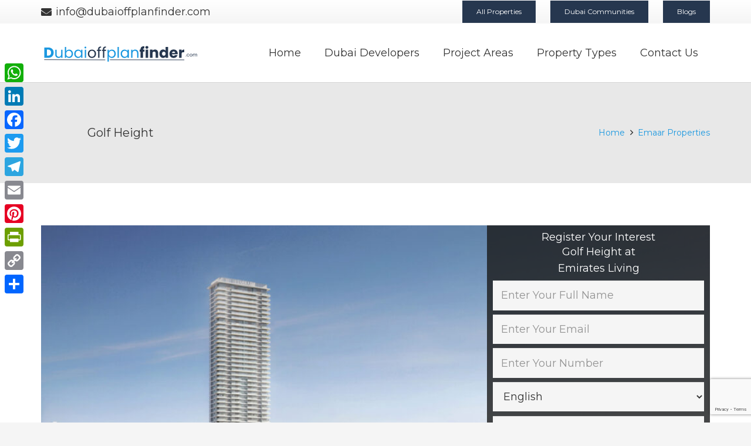

--- FILE ---
content_type: text/html; charset=UTF-8
request_url: https://dubaioffplanfinder.com/golf-heights/
body_size: 39037
content:
<!DOCTYPE HTML>
<html lang="en-US">
<head>
	<meta charset="UTF-8">
	<meta name='robots' content='index, follow, max-image-preview:large, max-snippet:-1, max-video-preview:-1' />
	<style>img:is([sizes="auto" i], [sizes^="auto," i]) { contain-intrinsic-size: 3000px 1500px }</style>
	
	<!-- This site is optimized with the Yoast SEO plugin v25.9 - https://yoast.com/wordpress/plugins/seo/ -->
	<title>Golf Heights | Dubai Offplan Finder</title>
	<link rel="canonical" href="https://dubaioffplanfinder.com/golf-heights/" />
	<meta property="og:locale" content="en_US" />
	<meta property="og:type" content="article" />
	<meta property="og:title" content="Golf Heights | Dubai Offplan Finder" />
	<meta property="og:description" content="Click to rate this Property! [Total: 0 Average: 0]" />
	<meta property="og:url" content="https://dubaioffplanfinder.com/golf-heights/" />
	<meta property="og:site_name" content="Dubai Offplan Finder" />
	<meta property="article:published_time" content="2024-02-02T10:34:44+00:00" />
	<meta property="article:modified_time" content="2024-04-12T18:23:25+00:00" />
	<meta property="og:image" content="https://dubaioffplanfinder.com/wp-content/uploads/2024/02/golf_heights_branded_renders.jpg" />
	<meta property="og:image:width" content="1500" />
	<meta property="og:image:height" content="845" />
	<meta property="og:image:type" content="image/jpeg" />
	<meta name="author" content="adminregister" />
	<meta name="twitter:card" content="summary_large_image" />
	<meta name="twitter:label1" content="Written by" />
	<meta name="twitter:data1" content="adminregister" />
	<meta name="twitter:label2" content="Est. reading time" />
	<meta name="twitter:data2" content="4 minutes" />
	<script type="application/ld+json" class="yoast-schema-graph">{"@context":"https://schema.org","@graph":[{"@type":"WebPage","@id":"https://dubaioffplanfinder.com/golf-heights/","url":"https://dubaioffplanfinder.com/golf-heights/","name":"Golf Heights | Dubai Offplan Finder","isPartOf":{"@id":"https://dubaioffplanfinder.com/#website"},"primaryImageOfPage":{"@id":"https://dubaioffplanfinder.com/golf-heights/#primaryimage"},"image":{"@id":"https://dubaioffplanfinder.com/golf-heights/#primaryimage"},"thumbnailUrl":"https://dubaioffplanfinder.com/wp-content/uploads/2024/02/golf_heights_branded_renders.jpg","datePublished":"2024-02-02T10:34:44+00:00","dateModified":"2024-04-12T18:23:25+00:00","author":{"@id":"https://dubaioffplanfinder.com/#/schema/person/a5b1511ae2019a7b75f7189195903bcb"},"breadcrumb":{"@id":"https://dubaioffplanfinder.com/golf-heights/#breadcrumb"},"inLanguage":"en-US","potentialAction":[{"@type":"ReadAction","target":["https://dubaioffplanfinder.com/golf-heights/"]}]},{"@type":"ImageObject","inLanguage":"en-US","@id":"https://dubaioffplanfinder.com/golf-heights/#primaryimage","url":"https://dubaioffplanfinder.com/wp-content/uploads/2024/02/golf_heights_branded_renders.jpg","contentUrl":"https://dubaioffplanfinder.com/wp-content/uploads/2024/02/golf_heights_branded_renders.jpg","width":1500,"height":845},{"@type":"BreadcrumbList","@id":"https://dubaioffplanfinder.com/golf-heights/#breadcrumb","itemListElement":[{"@type":"ListItem","position":1,"name":"Home","item":"https://dubaioffplanfinder.com/"},{"@type":"ListItem","position":2,"name":"Emirates Living","item":"https://dubaioffplanfinder.com/dubai-area/emirates-living/"},{"@type":"ListItem","position":3,"name":"Golf Heights"}]},{"@type":"WebSite","@id":"https://dubaioffplanfinder.com/#website","url":"https://dubaioffplanfinder.com/","name":"Dubai Offplan Finder","description":"Dubai Offplan Finder","potentialAction":[{"@type":"SearchAction","target":{"@type":"EntryPoint","urlTemplate":"https://dubaioffplanfinder.com/?s={search_term_string}"},"query-input":{"@type":"PropertyValueSpecification","valueRequired":true,"valueName":"search_term_string"}}],"inLanguage":"en-US"},{"@type":"Person","@id":"https://dubaioffplanfinder.com/#/schema/person/a5b1511ae2019a7b75f7189195903bcb","name":"adminregister","image":{"@type":"ImageObject","inLanguage":"en-US","@id":"https://dubaioffplanfinder.com/#/schema/person/image/","url":"https://secure.gravatar.com/avatar/9e60fbd0e55447843c7b87842e28d73717dc76628b5afe3f0e580dc4dc0a473b?s=96&d=mm&r=g","contentUrl":"https://secure.gravatar.com/avatar/9e60fbd0e55447843c7b87842e28d73717dc76628b5afe3f0e580dc4dc0a473b?s=96&d=mm&r=g","caption":"adminregister"},"sameAs":["https://dubaioffplanfinder.com"],"url":"https://dubaioffplanfinder.com/author/adminregister/"},false]}</script>
	<!-- / Yoast SEO plugin. -->


<link rel='dns-prefetch' href='//static.addtoany.com' />
<link rel='dns-prefetch' href='//www.googletagmanager.com' />
<link rel='dns-prefetch' href='//fonts.googleapis.com' />
<link rel="alternate" type="application/rss+xml" title="Dubai Offplan Finder &raquo; Feed" href="https://dubaioffplanfinder.com/feed/" />
<link rel="alternate" type="application/rss+xml" title="Dubai Offplan Finder &raquo; Comments Feed" href="https://dubaioffplanfinder.com/comments/feed/" />
<meta name="viewport" content="width=device-width, initial-scale=1">
<meta name="SKYPE_TOOLBAR" content="SKYPE_TOOLBAR_PARSER_COMPATIBLE">
<meta name="theme-color" content="#f5f5f5">
<meta property="og:title" content="Golf Heights | Dubai Offplan Finder">
<meta property="og:url" content="https://dubaioffplanfinder.com/golf-heights/">
<meta property="og:locale" content="en_US">
<meta property="og:site_name" content="Dubai Offplan Finder">
<meta property="og:type" content="article">
<meta property="og:image" content="https://dubaioffplanfinder.com/wp-content/uploads/2024/02/golf_heights_branded_renders-1024x577.jpg" itemprop="image">
<script>
window._wpemojiSettings = {"baseUrl":"https:\/\/s.w.org\/images\/core\/emoji\/16.0.1\/72x72\/","ext":".png","svgUrl":"https:\/\/s.w.org\/images\/core\/emoji\/16.0.1\/svg\/","svgExt":".svg","source":{"concatemoji":"https:\/\/dubaioffplanfinder.com\/wp-includes\/js\/wp-emoji-release.min.js?ver=6.8.2"}};
/*! This file is auto-generated */
!function(s,n){var o,i,e;function c(e){try{var t={supportTests:e,timestamp:(new Date).valueOf()};sessionStorage.setItem(o,JSON.stringify(t))}catch(e){}}function p(e,t,n){e.clearRect(0,0,e.canvas.width,e.canvas.height),e.fillText(t,0,0);var t=new Uint32Array(e.getImageData(0,0,e.canvas.width,e.canvas.height).data),a=(e.clearRect(0,0,e.canvas.width,e.canvas.height),e.fillText(n,0,0),new Uint32Array(e.getImageData(0,0,e.canvas.width,e.canvas.height).data));return t.every(function(e,t){return e===a[t]})}function u(e,t){e.clearRect(0,0,e.canvas.width,e.canvas.height),e.fillText(t,0,0);for(var n=e.getImageData(16,16,1,1),a=0;a<n.data.length;a++)if(0!==n.data[a])return!1;return!0}function f(e,t,n,a){switch(t){case"flag":return n(e,"\ud83c\udff3\ufe0f\u200d\u26a7\ufe0f","\ud83c\udff3\ufe0f\u200b\u26a7\ufe0f")?!1:!n(e,"\ud83c\udde8\ud83c\uddf6","\ud83c\udde8\u200b\ud83c\uddf6")&&!n(e,"\ud83c\udff4\udb40\udc67\udb40\udc62\udb40\udc65\udb40\udc6e\udb40\udc67\udb40\udc7f","\ud83c\udff4\u200b\udb40\udc67\u200b\udb40\udc62\u200b\udb40\udc65\u200b\udb40\udc6e\u200b\udb40\udc67\u200b\udb40\udc7f");case"emoji":return!a(e,"\ud83e\udedf")}return!1}function g(e,t,n,a){var r="undefined"!=typeof WorkerGlobalScope&&self instanceof WorkerGlobalScope?new OffscreenCanvas(300,150):s.createElement("canvas"),o=r.getContext("2d",{willReadFrequently:!0}),i=(o.textBaseline="top",o.font="600 32px Arial",{});return e.forEach(function(e){i[e]=t(o,e,n,a)}),i}function t(e){var t=s.createElement("script");t.src=e,t.defer=!0,s.head.appendChild(t)}"undefined"!=typeof Promise&&(o="wpEmojiSettingsSupports",i=["flag","emoji"],n.supports={everything:!0,everythingExceptFlag:!0},e=new Promise(function(e){s.addEventListener("DOMContentLoaded",e,{once:!0})}),new Promise(function(t){var n=function(){try{var e=JSON.parse(sessionStorage.getItem(o));if("object"==typeof e&&"number"==typeof e.timestamp&&(new Date).valueOf()<e.timestamp+604800&&"object"==typeof e.supportTests)return e.supportTests}catch(e){}return null}();if(!n){if("undefined"!=typeof Worker&&"undefined"!=typeof OffscreenCanvas&&"undefined"!=typeof URL&&URL.createObjectURL&&"undefined"!=typeof Blob)try{var e="postMessage("+g.toString()+"("+[JSON.stringify(i),f.toString(),p.toString(),u.toString()].join(",")+"));",a=new Blob([e],{type:"text/javascript"}),r=new Worker(URL.createObjectURL(a),{name:"wpTestEmojiSupports"});return void(r.onmessage=function(e){c(n=e.data),r.terminate(),t(n)})}catch(e){}c(n=g(i,f,p,u))}t(n)}).then(function(e){for(var t in e)n.supports[t]=e[t],n.supports.everything=n.supports.everything&&n.supports[t],"flag"!==t&&(n.supports.everythingExceptFlag=n.supports.everythingExceptFlag&&n.supports[t]);n.supports.everythingExceptFlag=n.supports.everythingExceptFlag&&!n.supports.flag,n.DOMReady=!1,n.readyCallback=function(){n.DOMReady=!0}}).then(function(){return e}).then(function(){var e;n.supports.everything||(n.readyCallback(),(e=n.source||{}).concatemoji?t(e.concatemoji):e.wpemoji&&e.twemoji&&(t(e.twemoji),t(e.wpemoji)))}))}((window,document),window._wpemojiSettings);
</script>

<style id='wp-emoji-styles-inline-css'>

	img.wp-smiley, img.emoji {
		display: inline !important;
		border: none !important;
		box-shadow: none !important;
		height: 1em !important;
		width: 1em !important;
		margin: 0 0.07em !important;
		vertical-align: -0.1em !important;
		background: none !important;
		padding: 0 !important;
	}
</style>
<link rel='stylesheet' id='contact-form-7-css' href='https://dubaioffplanfinder.com/wp-content/plugins/contact-form-7/includes/css/styles.css?ver=6.1.1' media='all' />
<link rel='stylesheet' id='searchandfilter-css' href='https://dubaioffplanfinder.com/wp-content/plugins/search-filter/style.css?ver=1' media='all' />
<link rel='stylesheet' id='wpcf7-redirect-script-frontend-css' href='https://dubaioffplanfinder.com/wp-content/plugins/wpcf7-redirect/build/assets/frontend-script.css?ver=2c532d7e2be36f6af233' media='all' />
<link rel='stylesheet' id='us-fonts-css' href='https://fonts.googleapis.com/css?family=Montserrat%3A400%2C700&#038;display=swap&#038;ver=6.8.2' media='all' />
<link rel='stylesheet' id='wpdreams-asl-basic-css' href='https://dubaioffplanfinder.com/wp-content/plugins/ajax-search-lite/css/style.basic.css?ver=4.13.2' media='all' />
<style id='wpdreams-asl-basic-inline-css'>

					div[id*='ajaxsearchlitesettings'].searchsettings .asl_option_inner label {
						font-size: 0px !important;
						color: rgba(0, 0, 0, 0);
					}
					div[id*='ajaxsearchlitesettings'].searchsettings .asl_option_inner label:after {
						font-size: 11px !important;
						position: absolute;
						top: 0;
						left: 0;
						z-index: 1;
					}
					.asl_w_container {
						width: 100%;
						margin: 0px 0px 0px 0px;
						min-width: 200px;
					}
					div[id*='ajaxsearchlite'].asl_m {
						width: 100%;
					}
					div[id*='ajaxsearchliteres'].wpdreams_asl_results div.resdrg span.highlighted {
						font-weight: bold;
						color: rgba(217, 49, 43, 1);
						background-color: rgba(238, 238, 238, 1);
					}
					div[id*='ajaxsearchliteres'].wpdreams_asl_results .results img.asl_image {
						width: 70px;
						height: 70px;
						object-fit: cover;
					}
					div[id*='ajaxsearchlite'].asl_r .results {
						max-height: none;
					}
					div[id*='ajaxsearchlite'].asl_r {
						position: absolute;
					}
				
						.asl_s.asl_w {
							background-color: rgba(255, 255, 255, 1) !important;
							background-image: none !important;
							-webkit-background-image: none !important;
							-ms-background-image: none !important;
						}
					
						div.asl_s.asl_w {
							border:1px none rgb(0, 0, 0) !important;border-radius:0px 0px 0px 0px !important;
							box-shadow: none !important;
						}
					
						div.asl_r.asl_w.vertical .results .item::after {
							display: block;
							position: absolute;
							bottom: 0;
							content: '';
							height: 1px;
							width: 100%;
							background: #D8D8D8;
						}
						div.asl_r.asl_w.vertical .results .item.asl_last_item::after {
							display: none;
						}
					
</style>
<link rel='stylesheet' id='wpdreams-asl-instance-css' href='https://dubaioffplanfinder.com/wp-content/plugins/ajax-search-lite/css/style-curvy-black.css?ver=4.13.2' media='all' />
<link rel='stylesheet' id='searchwp-live-search-css' href='https://dubaioffplanfinder.com/wp-content/plugins/searchwp-live-ajax-search/assets/styles/style.min.css?ver=1.8.6' media='all' />
<style id='searchwp-live-search-inline-css'>
.searchwp-live-search-result .searchwp-live-search-result--title a {
  font-size: 16px;
}
.searchwp-live-search-result .searchwp-live-search-result--price {
  font-size: 14px;
}
.searchwp-live-search-result .searchwp-live-search-result--add-to-cart .button {
  font-size: 14px;
}

</style>
<link rel='stylesheet' id='jquery-lazyloadxt-spinner-css-css' href='//dubaioffplanfinder.com/wp-content/plugins/a3-lazy-load/assets/css/jquery.lazyloadxt.spinner.css?ver=6.8.2' media='all' />
<link rel='stylesheet' id='a3a3_lazy_load-css' href='//dubaioffplanfinder.com/wp-content/uploads/sass/a3_lazy_load.min.css?ver=1690549495' media='all' />
<link rel='stylesheet' id='us-style-css' href='https://dubaioffplanfinder.com/wp-content/themes/Impreza/css/style.min.css?ver=8.14' media='all' />
<link rel='stylesheet' id='addtoany-css' href='https://dubaioffplanfinder.com/wp-content/plugins/add-to-any/addtoany.min.css?ver=1.16' media='all' />
<style id='addtoany-inline-css'>
@media screen and (max-width:980px){
.a2a_floating_style.a2a_vertical_style{display:none;}
}
</style>
<link rel='stylesheet' id='bsf-Defaults-css' href='https://dubaioffplanfinder.com/wp-content/uploads/smile_fonts/Defaults/Defaults.css?ver=3.19.7' media='all' />
<link rel='stylesheet' id='ultimate-style-css' href='https://dubaioffplanfinder.com/wp-content/plugins/Ultimate_VC_Addons/assets/min-css/style.min.css?ver=3.19.7' media='all' />
<link rel='stylesheet' id='yasrcss-css' href='https://dubaioffplanfinder.com/wp-content/plugins/yet-another-stars-rating/includes/css/yasr.css?ver=3.4.15' media='all' />
<style id='yasrcss-inline-css'>

            .yasr-star-rating {
                background-image: url('https://dubaioffplanfinder.com/wp-content/plugins/yet-another-stars-rating/includes/img/star_2.svg');
            }
            .yasr-star-rating .yasr-star-value {
                background: url('https://dubaioffplanfinder.com/wp-content/plugins/yet-another-stars-rating/includes/img/star_3.svg') ;
            }
</style>
<script id="addtoany-core-js-before">
window.a2a_config=window.a2a_config||{};a2a_config.callbacks=[];a2a_config.overlays=[];a2a_config.templates={};
</script>
<script defer src="https://static.addtoany.com/menu/page.js" id="addtoany-core-js"></script>
<script src="https://dubaioffplanfinder.com/wp-includes/js/jquery/jquery.min.js?ver=3.7.1" id="jquery-core-js"></script>
<script defer src="https://dubaioffplanfinder.com/wp-content/plugins/add-to-any/addtoany.min.js?ver=1.1" id="addtoany-jquery-js"></script>

<!-- Google tag (gtag.js) snippet added by Site Kit -->
<!-- Google Analytics snippet added by Site Kit -->
<script src="https://www.googletagmanager.com/gtag/js?id=GT-M39VZRL" id="google_gtagjs-js" async></script>
<script id="google_gtagjs-js-after">
window.dataLayer = window.dataLayer || [];function gtag(){dataLayer.push(arguments);}
gtag("set","linker",{"domains":["dubaioffplanfinder.com"]});
gtag("js", new Date());
gtag("set", "developer_id.dZTNiMT", true);
gtag("config", "GT-M39VZRL");
</script>
<script src="https://dubaioffplanfinder.com/wp-content/plugins/Ultimate_VC_Addons/assets/min-js/ultimate-params.min.js?ver=3.19.7" id="ultimate-vc-params-js"></script>
<link rel="https://api.w.org/" href="https://dubaioffplanfinder.com/wp-json/" /><link rel="alternate" title="JSON" type="application/json" href="https://dubaioffplanfinder.com/wp-json/wp/v2/posts/5145" /><link rel="EditURI" type="application/rsd+xml" title="RSD" href="https://dubaioffplanfinder.com/xmlrpc.php?rsd" />
<meta name="generator" content="WordPress 6.8.2" />
<link rel='shortlink' href='https://dubaioffplanfinder.com/?p=5145' />
<link rel="alternate" title="oEmbed (JSON)" type="application/json+oembed" href="https://dubaioffplanfinder.com/wp-json/oembed/1.0/embed?url=https%3A%2F%2Fdubaioffplanfinder.com%2Fgolf-heights%2F" />
<link rel="alternate" title="oEmbed (XML)" type="text/xml+oembed" href="https://dubaioffplanfinder.com/wp-json/oembed/1.0/embed?url=https%3A%2F%2Fdubaioffplanfinder.com%2Fgolf-heights%2F&#038;format=xml" />
<meta name="generator" content="Site Kit by Google 1.161.0" />		<link rel="manifest" href="https://dubaioffplanfinder.com/wp-json/wp/v2/web-app-manifest">
					<meta name="theme-color" content="#fff">
								<meta name="apple-mobile-web-app-capable" content="yes">
				<meta name="mobile-web-app-capable" content="yes">

				<link rel="apple-touch-startup-image" href="https://dubaioffplanfinder.com/wp-content/uploads/2023/04/favicon-300x300.png">

				<meta name="apple-mobile-web-app-title" content="Dubai Offplan Finder">
		<meta name="application-name" content="Dubai Offplan Finder">
				<script>
			if ( ! /Android|webOS|iPhone|iPad|iPod|BlackBerry|IEMobile|Opera Mini/i.test( navigator.userAgent ) ) {
				var root = document.getElementsByTagName( 'html' )[ 0 ]
				root.className += " no-touch";
			}
		</script>
						<link rel="preconnect" href="https://fonts.gstatic.com" crossorigin />
				<link rel="preload" as="style" href="//fonts.googleapis.com/css?family=Open+Sans&display=swap" />
								<link rel="stylesheet" href="//fonts.googleapis.com/css?family=Open+Sans&display=swap" media="all" />
				<meta name="generator" content="Powered by WPBakery Page Builder - drag and drop page builder for WordPress."/>
<link rel="icon" href="https://dubaioffplanfinder.com/wp-content/uploads/2023/04/favicon-150x150.png" sizes="32x32" />
<link rel="icon" href="https://dubaioffplanfinder.com/wp-content/uploads/2023/04/favicon-300x300.png" sizes="192x192" />
<link rel="apple-touch-icon" href="https://dubaioffplanfinder.com/wp-content/uploads/2023/04/favicon-300x300.png" />
<meta name="msapplication-TileImage" content="https://dubaioffplanfinder.com/wp-content/uploads/2023/04/favicon-300x300.png" />
<noscript><style> .wpb_animate_when_almost_visible { opacity: 1; }</style></noscript><style id="wpforms-css-vars-root">
				:root {
					--wpforms-field-border-radius: 3px;
--wpforms-field-background-color: #ffffff;
--wpforms-field-border-color: rgba( 0, 0, 0, 0.25 );
--wpforms-field-text-color: rgba( 0, 0, 0, 0.7 );
--wpforms-label-color: rgba( 0, 0, 0, 0.85 );
--wpforms-label-sublabel-color: rgba( 0, 0, 0, 0.55 );
--wpforms-label-error-color: #d63637;
--wpforms-button-border-radius: 3px;
--wpforms-button-background-color: #066aab;
--wpforms-button-text-color: #ffffff;
--wpforms-page-break-color: #066aab;
--wpforms-field-size-input-height: 43px;
--wpforms-field-size-input-spacing: 15px;
--wpforms-field-size-font-size: 16px;
--wpforms-field-size-line-height: 19px;
--wpforms-field-size-padding-h: 14px;
--wpforms-field-size-checkbox-size: 16px;
--wpforms-field-size-sublabel-spacing: 5px;
--wpforms-field-size-icon-size: 1;
--wpforms-label-size-font-size: 16px;
--wpforms-label-size-line-height: 19px;
--wpforms-label-size-sublabel-font-size: 14px;
--wpforms-label-size-sublabel-line-height: 17px;
--wpforms-button-size-font-size: 17px;
--wpforms-button-size-height: 41px;
--wpforms-button-size-padding-h: 15px;
--wpforms-button-size-margin-top: 10px;

				}
			</style>		<style id="us-icon-fonts">@font-face{font-display:block;font-style:normal;font-family:"fontawesome";font-weight:900;src:url("https://dubaioffplanfinder.com/wp-content/themes/Impreza/fonts/fa-solid-900.woff2?ver=8.14") format("woff2"),url("https://dubaioffplanfinder.com/wp-content/themes/Impreza/fonts/fa-solid-900.woff?ver=8.14") format("woff")}.fas{font-family:"fontawesome";font-weight:900}@font-face{font-display:block;font-style:normal;font-family:"fontawesome";font-weight:400;src:url("https://dubaioffplanfinder.com/wp-content/themes/Impreza/fonts/fa-regular-400.woff2?ver=8.14") format("woff2"),url("https://dubaioffplanfinder.com/wp-content/themes/Impreza/fonts/fa-regular-400.woff?ver=8.14") format("woff")}.far{font-family:"fontawesome";font-weight:400}@font-face{font-display:block;font-style:normal;font-family:"fontawesome";font-weight:300;src:url("https://dubaioffplanfinder.com/wp-content/themes/Impreza/fonts/fa-light-300.woff2?ver=8.14") format("woff2"),url("https://dubaioffplanfinder.com/wp-content/themes/Impreza/fonts/fa-light-300.woff?ver=8.14") format("woff")}.fal{font-family:"fontawesome";font-weight:300}@font-face{font-display:block;font-style:normal;font-family:"Font Awesome 5 Duotone";font-weight:900;src:url("https://dubaioffplanfinder.com/wp-content/themes/Impreza/fonts/fa-duotone-900.woff2?ver=8.14") format("woff2"),url("https://dubaioffplanfinder.com/wp-content/themes/Impreza/fonts/fa-duotone-900.woff?ver=8.14") format("woff")}.fad{font-family:"Font Awesome 5 Duotone";font-weight:900}.fad{position:relative}.fad:before{position:absolute}.fad:after{opacity:0.4}@font-face{font-display:block;font-style:normal;font-family:"Font Awesome 5 Brands";font-weight:400;src:url("https://dubaioffplanfinder.com/wp-content/themes/Impreza/fonts/fa-brands-400.woff2?ver=8.14") format("woff2"),url("https://dubaioffplanfinder.com/wp-content/themes/Impreza/fonts/fa-brands-400.woff?ver=8.14") format("woff")}.fab{font-family:"Font Awesome 5 Brands";font-weight:400}@font-face{font-display:block;font-style:normal;font-family:"Material Icons";font-weight:400;src:url("https://dubaioffplanfinder.com/wp-content/themes/Impreza/fonts/material-icons.woff2?ver=8.14") format("woff2"),url("https://dubaioffplanfinder.com/wp-content/themes/Impreza/fonts/material-icons.woff?ver=8.14") format("woff")}.material-icons{font-family:"Material Icons";font-weight:400}</style>
				<style id="us-theme-options-css">:root{--color-header-middle-bg:#fff;--color-header-middle-bg-grad:#fff;--color-header-middle-text:#333;--color-header-middle-text-hover:#1b98e0;--color-header-transparent-bg:transparent;--color-header-transparent-bg-grad:transparent;--color-header-transparent-text:#fff;--color-header-transparent-text-hover:#fff;--color-chrome-toolbar:#f5f5f5;--color-chrome-toolbar-grad:#f5f5f5;--color-header-top-bg:#f5f5f5;--color-header-top-bg-grad:linear-gradient(0deg,#f5f5f5,#fff);--color-header-top-text:#333;--color-header-top-text-hover:#1b98e0;--color-header-top-transparent-bg:rgba(0,0,0,0.2);--color-header-top-transparent-bg-grad:rgba(0,0,0,0.2);--color-header-top-transparent-text:rgba(255,255,255,0.66);--color-header-top-transparent-text-hover:#fff;--color-content-bg:#fff;--color-content-bg-grad:#fff;--color-content-bg-alt:#f5f5f5;--color-content-bg-alt-grad:#f5f5f5;--color-content-border:#e8e8e8;--color-content-heading:#1a1a1a;--color-content-heading-grad:#1a1a1a;--color-content-text:#333;--color-content-link:#1b98e0;--color-content-link-hover:#7049ba;--color-content-primary:#26374f;--color-content-primary-grad:#26374f;--color-content-secondary:#26374f;--color-content-secondary-grad:#26374f;--color-content-faded:#999;--color-content-overlay:rgba(0,0,0,0.75);--color-content-overlay-grad:rgba(0,0,0,0.75);--color-alt-content-bg:#f5f5f5;--color-alt-content-bg-grad:#f5f5f5;--color-alt-content-bg-alt:#fff;--color-alt-content-bg-alt-grad:#fff;--color-alt-content-border:#ddd;--color-alt-content-heading:#1a1a1a;--color-alt-content-heading-grad:#1a1a1a;--color-alt-content-text:#333;--color-alt-content-link:#1b98e0;--color-alt-content-link-hover:#7049ba;--color-alt-content-primary:#1b98e0;--color-alt-content-primary-grad:#1b98e0;--color-alt-content-secondary:#1b98e0;--color-alt-content-secondary-grad:#1b98e0;--color-alt-content-faded:#999;--color-alt-content-overlay:#26374f;--color-alt-content-overlay-grad:#26374f;--color-footer-bg:#222;--color-footer-bg-grad:#222;--color-footer-bg-alt:#1a1a1a;--color-footer-bg-alt-grad:#1a1a1a;--color-footer-border:#333;--color-footer-heading:#ccc;--color-footer-heading-grad:#ccc;--color-footer-text:#999;--color-footer-link:#ccc;--color-footer-link-hover:#26374f;--color-subfooter-bg:#1a1a1a;--color-subfooter-bg-grad:#1a1a1a;--color-subfooter-bg-alt:#222;--color-subfooter-bg-alt-grad:#222;--color-subfooter-border:#282828;--color-subfooter-heading:#ccc;--color-subfooter-heading-grad:#ccc;--color-subfooter-text:#bbb;--color-subfooter-link:#fff;--color-subfooter-link-hover:#26374f;--color-content-primary-faded:rgba(38,55,79,0.15);--box-shadow:0 5px 15px rgba(0,0,0,.15);--box-shadow-up:0 -5px 15px rgba(0,0,0,.15);--site-content-width:1140px;--inputs-font-size:1rem;--inputs-height:2.8rem;--inputs-padding:0.8rem;--inputs-border-width:0px;--inputs-text-color:var(--color-content-text);--font-body:"Montserrat",sans-serif}html,.l-header .widget,.menu-item-object-us_page_block{font-family:var(--font-body);font-weight:400;font-size:18px;line-height:28px}h1{font-family:var(--font-h1);font-weight:400;font-size:max( 4rem,4vw );line-height:1.2;letter-spacing:0;margin-bottom:0.6em}h2{font-family:var(--font-h2);font-weight:400;font-size:max( 2.3rem,2.3vw );line-height:1.2;letter-spacing:0;margin-bottom:0.6em}h3{font-family:var(--font-h3);font-weight:400;font-size:max( 1.7rem,1.7vw );line-height:1.2;letter-spacing:0;margin-bottom:0.6em}.widgettitle,h4{font-family:var(--font-h4);font-weight:400;font-size:max( 1.5rem,1.5vw );line-height:1.2;letter-spacing:0;margin-bottom:0.6em}h5{font-family:var(--font-h5);font-weight:400;font-size:max( 1.3rem,1.3vw );line-height:1.2;letter-spacing:0;margin-bottom:0.6em}h6{font-family:var(--font-h6);font-weight:400;font-size:max( 1.2rem,1.2vw );line-height:1.2;letter-spacing:0;margin-bottom:0.6em}@media (max-width:600px){html{font-size:16px;line-height:28px}}body{background:var(--color-content-bg-alt)}.l-canvas.type_boxed,.l-canvas.type_boxed .l-subheader,.l-canvas.type_boxed~.l-footer{max-width:1300px}@media (max-width:1230px){.l-main .aligncenter{max-width:calc(100vw - 5rem)}}@media (min-width:1381px){body.usb_preview .hide_on_default{opacity:0.25!important}.vc_hidden-lg,body:not(.usb_preview) .hide_on_default{display:none!important}.default_align_left{text-align:left}.default_align_right{text-align:right}.default_align_center{text-align:center}.w-hwrapper>.default_align_justify,.default_align_justify>.w-btn{width:100%}}@media (min-width:1025px) and (max-width:1380px){body.usb_preview .hide_on_laptops{opacity:0.25!important}.vc_hidden-md,body:not(.usb_preview) .hide_on_laptops{display:none!important}.laptops_align_left{text-align:left}.laptops_align_right{text-align:right}.laptops_align_center{text-align:center}.w-hwrapper>.laptops_align_justify,.laptops_align_justify>.w-btn{width:100%}}@media (min-width:601px) and (max-width:1024px){body.usb_preview .hide_on_tablets{opacity:0.25!important}.vc_hidden-sm,body:not(.usb_preview) .hide_on_tablets{display:none!important}.tablets_align_left{text-align:left}.tablets_align_right{text-align:right}.tablets_align_center{text-align:center}.w-hwrapper>.tablets_align_justify,.tablets_align_justify>.w-btn{width:100%}}@media (max-width:600px){body.usb_preview .hide_on_mobiles{opacity:0.25!important}.vc_hidden-xs,body:not(.usb_preview) .hide_on_mobiles{display:none!important}.mobiles_align_left{text-align:left}.mobiles_align_right{text-align:right}.mobiles_align_center{text-align:center}.w-hwrapper>.mobiles_align_justify,.mobiles_align_justify>.w-btn{width:100%}}@media (max-width:1380px){.g-cols.laptops-cols_1{grid-template-columns:100%}.g-cols.laptops-cols_1.reversed>div:last-of-type{order:-1}.g-cols.laptops-cols_2{grid-template-columns:repeat(2,1fr)}.g-cols.laptops-cols_3{grid-template-columns:repeat(3,1fr)}.g-cols.laptops-cols_4{grid-template-columns:repeat(4,1fr)}.g-cols.laptops-cols_5{grid-template-columns:repeat(5,1fr)}.g-cols.laptops-cols_6{grid-template-columns:repeat(6,1fr)}.g-cols.laptops-cols_1-2{grid-template-columns:1fr 2fr}.g-cols.laptops-cols_2-1{grid-template-columns:2fr 1fr}.g-cols.laptops-cols_2-3{grid-template-columns:2fr 3fr}.g-cols.laptops-cols_3-2{grid-template-columns:3fr 2fr}.g-cols.laptops-cols_1-3{grid-template-columns:1fr 3fr}.g-cols.laptops-cols_3-1{grid-template-columns:3fr 1fr}.g-cols.laptops-cols_1-4{grid-template-columns:1fr 4fr}.g-cols.laptops-cols_4-1{grid-template-columns:4fr 1fr}.g-cols.laptops-cols_1-5{grid-template-columns:1fr 5fr}.g-cols.laptops-cols_5-1{grid-template-columns:5fr 1fr}.g-cols.laptops-cols_1-2-1{grid-template-columns:1fr 2fr 1fr}.g-cols.laptops-cols_1-3-1{grid-template-columns:1fr 3fr 1fr}.g-cols.laptops-cols_1-4-1{grid-template-columns:1fr 4fr 1fr}}@media (max-width:1024px){.g-cols.tablets-cols_1{grid-template-columns:100%}.g-cols.tablets-cols_1.reversed>div:last-of-type{order:-1}.g-cols.tablets-cols_2{grid-template-columns:repeat(2,1fr)}.g-cols.tablets-cols_3{grid-template-columns:repeat(3,1fr)}.g-cols.tablets-cols_4{grid-template-columns:repeat(4,1fr)}.g-cols.tablets-cols_5{grid-template-columns:repeat(5,1fr)}.g-cols.tablets-cols_6{grid-template-columns:repeat(6,1fr)}.g-cols.tablets-cols_1-2{grid-template-columns:1fr 2fr}.g-cols.tablets-cols_2-1{grid-template-columns:2fr 1fr}.g-cols.tablets-cols_2-3{grid-template-columns:2fr 3fr}.g-cols.tablets-cols_3-2{grid-template-columns:3fr 2fr}.g-cols.tablets-cols_1-3{grid-template-columns:1fr 3fr}.g-cols.tablets-cols_3-1{grid-template-columns:3fr 1fr}.g-cols.tablets-cols_1-4{grid-template-columns:1fr 4fr}.g-cols.tablets-cols_4-1{grid-template-columns:4fr 1fr}.g-cols.tablets-cols_1-5{grid-template-columns:1fr 5fr}.g-cols.tablets-cols_5-1{grid-template-columns:5fr 1fr}.g-cols.tablets-cols_1-2-1{grid-template-columns:1fr 2fr 1fr}.g-cols.tablets-cols_1-3-1{grid-template-columns:1fr 3fr 1fr}.g-cols.tablets-cols_1-4-1{grid-template-columns:1fr 4fr 1fr}}@media (max-width:600px){.g-cols.mobiles-cols_1{grid-template-columns:100%}.g-cols.mobiles-cols_1.reversed>div:last-of-type{order:-1}.g-cols.mobiles-cols_2{grid-template-columns:repeat(2,1fr)}.g-cols.mobiles-cols_3{grid-template-columns:repeat(3,1fr)}.g-cols.mobiles-cols_4{grid-template-columns:repeat(4,1fr)}.g-cols.mobiles-cols_5{grid-template-columns:repeat(5,1fr)}.g-cols.mobiles-cols_6{grid-template-columns:repeat(6,1fr)}.g-cols.mobiles-cols_1-2{grid-template-columns:1fr 2fr}.g-cols.mobiles-cols_2-1{grid-template-columns:2fr 1fr}.g-cols.mobiles-cols_2-3{grid-template-columns:2fr 3fr}.g-cols.mobiles-cols_3-2{grid-template-columns:3fr 2fr}.g-cols.mobiles-cols_1-3{grid-template-columns:1fr 3fr}.g-cols.mobiles-cols_3-1{grid-template-columns:3fr 1fr}.g-cols.mobiles-cols_1-4{grid-template-columns:1fr 4fr}.g-cols.mobiles-cols_4-1{grid-template-columns:4fr 1fr}.g-cols.mobiles-cols_1-5{grid-template-columns:1fr 5fr}.g-cols.mobiles-cols_5-1{grid-template-columns:5fr 1fr}.g-cols.mobiles-cols_1-2-1{grid-template-columns:1fr 2fr 1fr}.g-cols.mobiles-cols_1-3-1{grid-template-columns:1fr 3fr 1fr}.g-cols.mobiles-cols_1-4-1{grid-template-columns:1fr 4fr 1fr}.g-cols:not([style*="grid-gap"]){grid-gap:1.5rem}}@media (max-width:599px){.l-canvas{overflow:hidden}.g-cols.stacking_default.reversed>div:last-of-type{order:-1}.g-cols.stacking_default.via_flex>div:not([class*="vc_col-xs"]){width:100%;margin:0 0 1.5rem}.g-cols.stacking_default.via_grid.mobiles-cols_1{grid-template-columns:100%}.g-cols.stacking_default.via_flex.type_boxes>div,.g-cols.stacking_default.via_flex.reversed>div:first-child,.g-cols.stacking_default.via_flex:not(.reversed)>div:last-child,.g-cols.stacking_default.via_flex>div.has_bg_color{margin-bottom:0}.g-cols.stacking_default.via_flex.type_default>.wpb_column.stretched{margin-left:-1rem;margin-right:-1rem}.g-cols.stacking_default.via_grid.mobiles-cols_1>.wpb_column.stretched,.g-cols.stacking_default.via_flex.type_boxes>.wpb_column.stretched{margin-left:-2.5rem;margin-right:-2.5rem;width:auto}.vc_column-inner.type_sticky>.wpb_wrapper,.vc_column_container.type_sticky>.vc_column-inner{top:0!important}}@media (min-width:600px){body:not(.rtl) .l-section.for_sidebar.at_left>div>.l-sidebar,.rtl .l-section.for_sidebar.at_right>div>.l-sidebar{order:-1}.vc_column_container.type_sticky>.vc_column-inner,.vc_column-inner.type_sticky>.wpb_wrapper{position:-webkit-sticky;position:sticky}.l-section.type_sticky{position:-webkit-sticky;position:sticky;top:0;z-index:11;transform:translateZ(0); transition:top 0.3s cubic-bezier(.78,.13,.15,.86) 0.1s}.header_hor .l-header.post_fixed.sticky_auto_hide{z-index:12}.admin-bar .l-section.type_sticky{top:32px}.l-section.type_sticky>.l-section-h{transition:padding-top 0.3s}.header_hor .l-header.pos_fixed:not(.down)~.l-main .l-section.type_sticky:not(:first-of-type){top:var(--header-sticky-height)}.admin-bar.header_hor .l-header.pos_fixed:not(.down)~.l-main .l-section.type_sticky:not(:first-of-type){top:calc( var(--header-sticky-height) + 32px )}.header_hor .l-header.pos_fixed.sticky:not(.down)~.l-main .l-section.type_sticky:first-of-type>.l-section-h{padding-top:var(--header-sticky-height)}.header_hor.headerinpos_bottom .l-header.pos_fixed.sticky:not(.down)~.l-main .l-section.type_sticky:first-of-type>.l-section-h{padding-bottom:var(--header-sticky-height)!important}}@media screen and (min-width:1230px){.g-cols.via_flex.type_default>.wpb_column.stretched:first-of-type{margin-left:calc( var(--site-content-width) / 2 + 0px / 2 + 1.5rem - 50vw)}.g-cols.via_flex.type_default>.wpb_column.stretched:last-of-type{margin-right:calc( var(--site-content-width) / 2 + 0px / 2 + 1.5rem - 50vw)}.l-main .alignfull, .w-separator.width_screen,.g-cols.via_grid>.wpb_column.stretched:first-of-type,.g-cols.via_flex.type_boxes>.wpb_column.stretched:first-of-type{margin-left:calc( var(--site-content-width) / 2 + 0px / 2 - 50vw )}.l-main .alignfull, .w-separator.width_screen,.g-cols.via_grid>.wpb_column.stretched:last-of-type,.g-cols.via_flex.type_boxes>.wpb_column.stretched:last-of-type{margin-right:calc( var(--site-content-width) / 2 + 0px / 2 - 50vw )}}@media (max-width:600px){.w-form-row.for_submit[style*=btn-size-mobiles] .w-btn{font-size:var(--btn-size-mobiles)!important}}a,button,input[type="submit"],.ui-slider-handle{outline:none!important}.w-toplink,.w-header-show{background:rgba(0,0,0,0.3)}.no-touch .w-toplink.active:hover,.no-touch .w-header-show:hover{background:var(--color-content-primary-grad)}button[type="submit"]:not(.w-btn),input[type="submit"]:not(.w-btn),.us-nav-style_1>*,.navstyle_1>.owl-nav button,.us-btn-style_1{font-family:var(--font-body);font-size:12px;line-height:1.2!important;font-weight:200;font-style:normal;text-transform:none;letter-spacing:0em;border-radius:0;padding:1.0em 2.0em;background:#1c358a;border-color:transparent;color:#ffffff!important}button[type="submit"]:not(.w-btn):before,input[type="submit"]:not(.w-btn),.us-nav-style_1>*:before,.navstyle_1>.owl-nav button:before,.us-btn-style_1:before{border-width:0px}.no-touch button[type="submit"]:not(.w-btn):hover,.no-touch input[type="submit"]:not(.w-btn):hover,.us-nav-style_1>span.current,.no-touch .us-nav-style_1>a:hover,.no-touch .navstyle_1>.owl-nav button:hover,.no-touch .us-btn-style_1:hover{background:var(--color-content-secondary);border-color:transparent;color:#ffffff!important}.us-nav-style_1>*{min-width:calc(1.2em + 2 * 1.0em)}.us-nav-style_2>*,.navstyle_2>.owl-nav button,.us-btn-style_2{font-size:16px;line-height:1.2!important;font-weight:700;font-style:normal;text-transform:none;letter-spacing:0em;border-radius:0.3em;padding:1.0em 2.0em;background:var(--color-content-border);border-color:transparent;color:var(--color-content-text)!important}.us-nav-style_2>*:before,.navstyle_2>.owl-nav button:before,.us-btn-style_2:before{border-width:0px}.us-nav-style_2>span.current,.no-touch .us-nav-style_2>a:hover,.no-touch .navstyle_2>.owl-nav button:hover,.no-touch .us-btn-style_2:hover{background:var(--color-content-text);border-color:transparent;color:var(--color-content-bg)!important}.us-nav-style_2>*{min-width:calc(1.2em + 2 * 1.0em)}.w-filter.state_desktop.style_drop_default .w-filter-item-title,.select2-selection,select,textarea,input:not([type="submit"]),.w-form-checkbox,.w-form-radio{font-weight:400;letter-spacing:0em;border-radius:;background:var(--color-content-bg-alt);border-color:var(--color-content-border);color:var(--color-content-text);box-shadow:0px 1px 0px 0px rgba(0,0,0,0.08) inset}.w-filter.state_desktop.style_drop_default .w-filter-item-title:focus,.select2-container--open .select2-selection,select:focus,textarea:focus,input:not([type="submit"]):focus,input:focus + .w-form-checkbox,input:focus + .w-form-radio{box-shadow:0px 0px 0px 2px var(--color-content-primary)}.w-form-row.move_label .w-form-row-label{font-size:1rem;top:calc(2.8rem/2 + 0px - 0.7em);margin:0 0.8rem;background-color:var(--color-content-bg-alt);color:var(--color-content-text)}.w-form-row.with_icon.move_label .w-form-row-label{margin-left:calc(1.6em + 0.8rem)}.color_alternate input:not([type="submit"]),.color_alternate textarea,.color_alternate select,.color_alternate .w-form-checkbox,.color_alternate .w-form-radio,.color_alternate .move_label .w-form-row-label{background:var(--color-alt-content-bg-alt-grad)}.color_footer-top input:not([type="submit"]),.color_footer-top textarea,.color_footer-top select,.color_footer-top .w-form-checkbox,.color_footer-top .w-form-radio,.color_footer-top .w-form-row.move_label .w-form-row-label{background:var(--color-subfooter-bg-alt-grad)}.color_footer-bottom input:not([type="submit"]),.color_footer-bottom textarea,.color_footer-bottom select,.color_footer-bottom .w-form-checkbox,.color_footer-bottom .w-form-radio,.color_footer-bottom .w-form-row.move_label .w-form-row-label{background:var(--color-footer-bg-alt-grad)}.color_alternate input:not([type="submit"]),.color_alternate textarea,.color_alternate select,.color_alternate .w-form-checkbox,.color_alternate .w-form-radio{border-color:var(--color-alt-content-border)}.color_footer-top input:not([type="submit"]),.color_footer-top textarea,.color_footer-top select,.color_footer-top .w-form-checkbox,.color_footer-top .w-form-radio{border-color:var(--color-subfooter-border)}.color_footer-bottom input:not([type="submit"]),.color_footer-bottom textarea,.color_footer-bottom select,.color_footer-bottom .w-form-checkbox,.color_footer-bottom .w-form-radio{border-color:var(--color-footer-border)}.color_alternate input:not([type="submit"]),.color_alternate textarea,.color_alternate select,.color_alternate .w-form-checkbox,.color_alternate .w-form-radio,.color_alternate .w-form-row-field>i,.color_alternate .w-form-row-field:after,.color_alternate .widget_search form:after,.color_footer-top input:not([type="submit"]),.color_footer-top textarea,.color_footer-top select,.color_footer-top .w-form-checkbox,.color_footer-top .w-form-radio,.color_footer-top .w-form-row-field>i,.color_footer-top .w-form-row-field:after,.color_footer-top .widget_search form:after,.color_footer-bottom input:not([type="submit"]),.color_footer-bottom textarea,.color_footer-bottom select,.color_footer-bottom .w-form-checkbox,.color_footer-bottom .w-form-radio,.color_footer-bottom .w-form-row-field>i,.color_footer-bottom .w-form-row-field:after,.color_footer-bottom .widget_search form:after{color:inherit}.leaflet-default-icon-path{background-image:url(https://dubaioffplanfinder.com/wp-content/themes/Impreza/common/css/vendor/images/marker-icon.png)}</style>
				<style id="us-header-css"> .l-subheader.at_top,.l-subheader.at_top .w-dropdown-list,.l-subheader.at_top .type_mobile .w-nav-list.level_1{background:var(--color-header-top-bg-grad);color:var(--color-header-top-text)}.no-touch .l-subheader.at_top a:hover,.no-touch .l-header.bg_transparent .l-subheader.at_top .w-dropdown.opened a:hover{color:#1b98e0}.l-header.bg_transparent:not(.sticky) .l-subheader.at_top{background:var(--color-header-top-transparent-bg);color:var(--color-header-top-transparent-text)}.no-touch .l-header.bg_transparent:not(.sticky) .at_top .w-cart-link:hover,.no-touch .l-header.bg_transparent:not(.sticky) .at_top .w-text a:hover,.no-touch .l-header.bg_transparent:not(.sticky) .at_top .w-html a:hover,.no-touch .l-header.bg_transparent:not(.sticky) .at_top .w-nav>a:hover,.no-touch .l-header.bg_transparent:not(.sticky) .at_top .w-menu a:hover,.no-touch .l-header.bg_transparent:not(.sticky) .at_top .w-search>a:hover,.no-touch .l-header.bg_transparent:not(.sticky) .at_top .w-dropdown a:hover,.no-touch .l-header.bg_transparent:not(.sticky) .at_top .type_desktop .menu-item.level_1:hover>a{color:var(--color-header-top-transparent-text-hover)}.l-subheader.at_middle,.l-subheader.at_middle .w-dropdown-list,.l-subheader.at_middle .type_mobile .w-nav-list.level_1{background:var(--color-header-middle-bg);color:var(--color-header-middle-text)}.no-touch .l-subheader.at_middle a:hover,.no-touch .l-header.bg_transparent .l-subheader.at_middle .w-dropdown.opened a:hover{color:#1b98e0}.l-header.bg_transparent:not(.sticky) .l-subheader.at_middle{background:var(--color-header-transparent-bg);color:var(--color-header-transparent-text)}.no-touch .l-header.bg_transparent:not(.sticky) .at_middle .w-cart-link:hover,.no-touch .l-header.bg_transparent:not(.sticky) .at_middle .w-text a:hover,.no-touch .l-header.bg_transparent:not(.sticky) .at_middle .w-html a:hover,.no-touch .l-header.bg_transparent:not(.sticky) .at_middle .w-nav>a:hover,.no-touch .l-header.bg_transparent:not(.sticky) .at_middle .w-menu a:hover,.no-touch .l-header.bg_transparent:not(.sticky) .at_middle .w-search>a:hover,.no-touch .l-header.bg_transparent:not(.sticky) .at_middle .w-dropdown a:hover,.no-touch .l-header.bg_transparent:not(.sticky) .at_middle .type_desktop .menu-item.level_1:hover>a{color:var(--color-header-transparent-text-hover)}.header_ver .l-header{background:var(--color-header-middle-bg);color:var(--color-header-middle-text)}@media (min-width:1381px){.hidden_for_default{display:none!important}.l-subheader.at_bottom{display:none}.l-header{position:relative;z-index:111;width:100%}.l-subheader{margin:0 auto}.l-subheader.width_full{padding-left:1.5rem;padding-right:1.5rem}.l-subheader-h{display:flex;align-items:center;position:relative;margin:0 auto;max-width:var(--site-content-width,1200px);height:inherit}.w-header-show{display:none}.l-header.pos_fixed{position:fixed;left:0}.l-header.pos_fixed:not(.notransition) .l-subheader{transition-property:transform,background,box-shadow,line-height,height;transition-duration:.3s;transition-timing-function:cubic-bezier(.78,.13,.15,.86)}.headerinpos_bottom.sticky_first_section .l-header.pos_fixed{position:fixed!important}.header_hor .l-header.sticky_auto_hide{transition:transform .3s cubic-bezier(.78,.13,.15,.86) .1s}.header_hor .l-header.sticky_auto_hide.down{transform:translateY(-110%)}.l-header.bg_transparent:not(.sticky) .l-subheader{box-shadow:none!important;background:none}.l-header.bg_transparent~.l-main .l-section.width_full.height_auto:first-of-type>.l-section-h{padding-top:0!important;padding-bottom:0!important}.l-header.pos_static.bg_transparent{position:absolute;left:0}.l-subheader.width_full .l-subheader-h{max-width:none!important}.l-header.shadow_thin .l-subheader.at_middle,.l-header.shadow_thin .l-subheader.at_bottom{box-shadow:0 1px 0 rgba(0,0,0,0.08)}.l-header.shadow_wide .l-subheader.at_middle,.l-header.shadow_wide .l-subheader.at_bottom{box-shadow:0 3px 5px -1px rgba(0,0,0,0.1),0 2px 1px -1px rgba(0,0,0,0.05)}.header_hor .l-subheader-cell>.w-cart{margin-left:0;margin-right:0}:root{--header-height:140px;--header-sticky-height:60px}.l-header:before{content:'140'}.l-header.sticky:before{content:'60'}.l-subheader.at_top{line-height:40px;height:40px}.l-header.sticky .l-subheader.at_top{line-height:0px;height:0px;overflow:hidden}.l-subheader.at_middle{line-height:100px;height:100px}.l-header.sticky .l-subheader.at_middle{line-height:60px;height:60px}.l-subheader.at_bottom{line-height:50px;height:50px}.l-header.sticky .l-subheader.at_bottom{line-height:50px;height:50px}.headerinpos_above .l-header.pos_fixed{overflow:hidden;transition:transform 0.3s;transform:translate3d(0,-100%,0)}.headerinpos_above .l-header.pos_fixed.sticky{overflow:visible;transform:none}.headerinpos_above .l-header.pos_fixed~.l-section>.l-section-h,.headerinpos_above .l-header.pos_fixed~.l-main .l-section:first-of-type>.l-section-h{padding-top:0!important}.headerinpos_below .l-header.pos_fixed:not(.sticky){position:absolute;top:100%}.headerinpos_below .l-header.pos_fixed~.l-main>.l-section:first-of-type>.l-section-h{padding-top:0!important}.headerinpos_below .l-header.pos_fixed~.l-main .l-section.full_height:nth-of-type(2){min-height:100vh}.headerinpos_below .l-header.pos_fixed~.l-main>.l-section:nth-of-type(2)>.l-section-h{padding-top:var(--header-height)}.headerinpos_bottom .l-header.pos_fixed:not(.sticky){position:absolute;top:100vh}.headerinpos_bottom .l-header.pos_fixed~.l-main>.l-section:first-of-type>.l-section-h{padding-top:0!important}.headerinpos_bottom .l-header.pos_fixed~.l-main>.l-section:first-of-type>.l-section-h{padding-bottom:var(--header-height)}.headerinpos_bottom .l-header.pos_fixed.bg_transparent~.l-main .l-section.valign_center:not(.height_auto):first-of-type>.l-section-h{top:calc( var(--header-height) / 2 )}.headerinpos_bottom .l-header.pos_fixed:not(.sticky) .w-cart-dropdown,.headerinpos_bottom .l-header.pos_fixed:not(.sticky) .w-nav.type_desktop .w-nav-list.level_2{bottom:100%;transform-origin:0 100%}.headerinpos_bottom .l-header.pos_fixed:not(.sticky) .w-nav.type_mobile.m_layout_dropdown .w-nav-list.level_1{top:auto;bottom:100%;box-shadow:var(--box-shadow-up)}.headerinpos_bottom .l-header.pos_fixed:not(.sticky) .w-nav.type_desktop .w-nav-list.level_3,.headerinpos_bottom .l-header.pos_fixed:not(.sticky) .w-nav.type_desktop .w-nav-list.level_4{top:auto;bottom:0;transform-origin:0 100%}.headerinpos_bottom .l-header.pos_fixed:not(.sticky) .w-dropdown-list{top:auto;bottom:-0.4em;padding-top:0.4em;padding-bottom:2.4em}.admin-bar .l-header.pos_static.bg_solid~.l-main .l-section.full_height:first-of-type{min-height:calc( 100vh - var(--header-height) - 32px )}.admin-bar .l-header.pos_fixed:not(.sticky_auto_hide)~.l-main .l-section.full_height:not(:first-of-type){min-height:calc( 100vh - var(--header-sticky-height) - 32px )}.admin-bar.headerinpos_below .l-header.pos_fixed~.l-main .l-section.full_height:nth-of-type(2){min-height:calc(100vh - 32px)}}@media (min-width:1025px) and (max-width:1380px){.hidden_for_laptops{display:none!important}.l-subheader.at_bottom{display:none}.l-header{position:relative;z-index:111;width:100%}.l-subheader{margin:0 auto}.l-subheader.width_full{padding-left:1.5rem;padding-right:1.5rem}.l-subheader-h{display:flex;align-items:center;position:relative;margin:0 auto;max-width:var(--site-content-width,1200px);height:inherit}.w-header-show{display:none}.l-header.pos_fixed{position:fixed;left:0}.l-header.pos_fixed:not(.notransition) .l-subheader{transition-property:transform,background,box-shadow,line-height,height;transition-duration:.3s;transition-timing-function:cubic-bezier(.78,.13,.15,.86)}.headerinpos_bottom.sticky_first_section .l-header.pos_fixed{position:fixed!important}.header_hor .l-header.sticky_auto_hide{transition:transform .3s cubic-bezier(.78,.13,.15,.86) .1s}.header_hor .l-header.sticky_auto_hide.down{transform:translateY(-110%)}.l-header.bg_transparent:not(.sticky) .l-subheader{box-shadow:none!important;background:none}.l-header.bg_transparent~.l-main .l-section.width_full.height_auto:first-of-type>.l-section-h{padding-top:0!important;padding-bottom:0!important}.l-header.pos_static.bg_transparent{position:absolute;left:0}.l-subheader.width_full .l-subheader-h{max-width:none!important}.l-header.shadow_thin .l-subheader.at_middle,.l-header.shadow_thin .l-subheader.at_bottom{box-shadow:0 1px 0 rgba(0,0,0,0.08)}.l-header.shadow_wide .l-subheader.at_middle,.l-header.shadow_wide .l-subheader.at_bottom{box-shadow:0 3px 5px -1px rgba(0,0,0,0.1),0 2px 1px -1px rgba(0,0,0,0.05)}.header_hor .l-subheader-cell>.w-cart{margin-left:0;margin-right:0}:root{--header-height:140px;--header-sticky-height:60px}.l-header:before{content:'140'}.l-header.sticky:before{content:'60'}.l-subheader.at_top{line-height:40px;height:40px}.l-header.sticky .l-subheader.at_top{line-height:0px;height:0px;overflow:hidden}.l-subheader.at_middle{line-height:100px;height:100px}.l-header.sticky .l-subheader.at_middle{line-height:60px;height:60px}.l-subheader.at_bottom{line-height:50px;height:50px}.l-header.sticky .l-subheader.at_bottom{line-height:50px;height:50px}.headerinpos_above .l-header.pos_fixed{overflow:hidden;transition:transform 0.3s;transform:translate3d(0,-100%,0)}.headerinpos_above .l-header.pos_fixed.sticky{overflow:visible;transform:none}.headerinpos_above .l-header.pos_fixed~.l-section>.l-section-h,.headerinpos_above .l-header.pos_fixed~.l-main .l-section:first-of-type>.l-section-h{padding-top:0!important}.headerinpos_below .l-header.pos_fixed:not(.sticky){position:absolute;top:100%}.headerinpos_below .l-header.pos_fixed~.l-main>.l-section:first-of-type>.l-section-h{padding-top:0!important}.headerinpos_below .l-header.pos_fixed~.l-main .l-section.full_height:nth-of-type(2){min-height:100vh}.headerinpos_below .l-header.pos_fixed~.l-main>.l-section:nth-of-type(2)>.l-section-h{padding-top:var(--header-height)}.headerinpos_bottom .l-header.pos_fixed:not(.sticky){position:absolute;top:100vh}.headerinpos_bottom .l-header.pos_fixed~.l-main>.l-section:first-of-type>.l-section-h{padding-top:0!important}.headerinpos_bottom .l-header.pos_fixed~.l-main>.l-section:first-of-type>.l-section-h{padding-bottom:var(--header-height)}.headerinpos_bottom .l-header.pos_fixed.bg_transparent~.l-main .l-section.valign_center:not(.height_auto):first-of-type>.l-section-h{top:calc( var(--header-height) / 2 )}.headerinpos_bottom .l-header.pos_fixed:not(.sticky) .w-cart-dropdown,.headerinpos_bottom .l-header.pos_fixed:not(.sticky) .w-nav.type_desktop .w-nav-list.level_2{bottom:100%;transform-origin:0 100%}.headerinpos_bottom .l-header.pos_fixed:not(.sticky) .w-nav.type_mobile.m_layout_dropdown .w-nav-list.level_1{top:auto;bottom:100%;box-shadow:var(--box-shadow-up)}.headerinpos_bottom .l-header.pos_fixed:not(.sticky) .w-nav.type_desktop .w-nav-list.level_3,.headerinpos_bottom .l-header.pos_fixed:not(.sticky) .w-nav.type_desktop .w-nav-list.level_4{top:auto;bottom:0;transform-origin:0 100%}.headerinpos_bottom .l-header.pos_fixed:not(.sticky) .w-dropdown-list{top:auto;bottom:-0.4em;padding-top:0.4em;padding-bottom:2.4em}.admin-bar .l-header.pos_static.bg_solid~.l-main .l-section.full_height:first-of-type{min-height:calc( 100vh - var(--header-height) - 32px )}.admin-bar .l-header.pos_fixed:not(.sticky_auto_hide)~.l-main .l-section.full_height:not(:first-of-type){min-height:calc( 100vh - var(--header-sticky-height) - 32px )}.admin-bar.headerinpos_below .l-header.pos_fixed~.l-main .l-section.full_height:nth-of-type(2){min-height:calc(100vh - 32px)}}@media (min-width:601px) and (max-width:1024px){.hidden_for_tablets{display:none!important}.l-subheader.at_bottom{display:none}.l-header{position:relative;z-index:111;width:100%}.l-subheader{margin:0 auto}.l-subheader.width_full{padding-left:1.5rem;padding-right:1.5rem}.l-subheader-h{display:flex;align-items:center;position:relative;margin:0 auto;max-width:var(--site-content-width,1200px);height:inherit}.w-header-show{display:none}.l-header.pos_fixed{position:fixed;left:0}.l-header.pos_fixed:not(.notransition) .l-subheader{transition-property:transform,background,box-shadow,line-height,height;transition-duration:.3s;transition-timing-function:cubic-bezier(.78,.13,.15,.86)}.headerinpos_bottom.sticky_first_section .l-header.pos_fixed{position:fixed!important}.header_hor .l-header.sticky_auto_hide{transition:transform .3s cubic-bezier(.78,.13,.15,.86) .1s}.header_hor .l-header.sticky_auto_hide.down{transform:translateY(-110%)}.l-header.bg_transparent:not(.sticky) .l-subheader{box-shadow:none!important;background:none}.l-header.bg_transparent~.l-main .l-section.width_full.height_auto:first-of-type>.l-section-h{padding-top:0!important;padding-bottom:0!important}.l-header.pos_static.bg_transparent{position:absolute;left:0}.l-subheader.width_full .l-subheader-h{max-width:none!important}.l-header.shadow_thin .l-subheader.at_middle,.l-header.shadow_thin .l-subheader.at_bottom{box-shadow:0 1px 0 rgba(0,0,0,0.08)}.l-header.shadow_wide .l-subheader.at_middle,.l-header.shadow_wide .l-subheader.at_bottom{box-shadow:0 3px 5px -1px rgba(0,0,0,0.1),0 2px 1px -1px rgba(0,0,0,0.05)}.header_hor .l-subheader-cell>.w-cart{margin-left:0;margin-right:0}:root{--header-height:120px;--header-sticky-height:60px}.l-header:before{content:'120'}.l-header.sticky:before{content:'60'}.l-subheader.at_top{line-height:40px;height:40px}.l-header.sticky .l-subheader.at_top{line-height:0px;height:0px;overflow:hidden}.l-subheader.at_middle{line-height:80px;height:80px}.l-header.sticky .l-subheader.at_middle{line-height:60px;height:60px}.l-subheader.at_bottom{line-height:50px;height:50px}.l-header.sticky .l-subheader.at_bottom{line-height:50px;height:50px}}@media (max-width:600px){.hidden_for_mobiles{display:none!important}.l-subheader.at_top{display:none}.l-subheader.at_bottom{display:none}.l-header{position:relative;z-index:111;width:100%}.l-subheader{margin:0 auto}.l-subheader.width_full{padding-left:1.5rem;padding-right:1.5rem}.l-subheader-h{display:flex;align-items:center;position:relative;margin:0 auto;max-width:var(--site-content-width,1200px);height:inherit}.w-header-show{display:none}.l-header.pos_fixed{position:fixed;left:0}.l-header.pos_fixed:not(.notransition) .l-subheader{transition-property:transform,background,box-shadow,line-height,height;transition-duration:.3s;transition-timing-function:cubic-bezier(.78,.13,.15,.86)}.headerinpos_bottom.sticky_first_section .l-header.pos_fixed{position:fixed!important}.header_hor .l-header.sticky_auto_hide{transition:transform .3s cubic-bezier(.78,.13,.15,.86) .1s}.header_hor .l-header.sticky_auto_hide.down{transform:translateY(-110%)}.l-header.bg_transparent:not(.sticky) .l-subheader{box-shadow:none!important;background:none}.l-header.bg_transparent~.l-main .l-section.width_full.height_auto:first-of-type>.l-section-h{padding-top:0!important;padding-bottom:0!important}.l-header.pos_static.bg_transparent{position:absolute;left:0}.l-subheader.width_full .l-subheader-h{max-width:none!important}.l-header.shadow_thin .l-subheader.at_middle,.l-header.shadow_thin .l-subheader.at_bottom{box-shadow:0 1px 0 rgba(0,0,0,0.08)}.l-header.shadow_wide .l-subheader.at_middle,.l-header.shadow_wide .l-subheader.at_bottom{box-shadow:0 3px 5px -1px rgba(0,0,0,0.1),0 2px 1px -1px rgba(0,0,0,0.05)}.header_hor .l-subheader-cell>.w-cart{margin-left:0;margin-right:0}:root{--header-height:60px;--header-sticky-height:60px}.l-header:before{content:'60'}.l-header.sticky:before{content:'60'}.l-subheader.at_top{line-height:40px;height:40px}.l-header.sticky .l-subheader.at_top{line-height:0px;height:0px;overflow:hidden}.l-subheader.at_middle{line-height:60px;height:60px}.l-header.sticky .l-subheader.at_middle{line-height:60px;height:60px}.l-subheader.at_bottom{line-height:50px;height:50px}.l-header.sticky .l-subheader.at_bottom{line-height:50px;height:50px}}@media (min-width:1381px){.ush_image_1{height:48px!important}.l-header.sticky .ush_image_1{height:48px!important}}@media (min-width:1025px) and (max-width:1380px){.ush_image_1{height:36px!important}.l-header.sticky .ush_image_1{height:36px!important}}@media (min-width:601px) and (max-width:1024px){.ush_image_1{height:36px!important}.l-header.sticky .ush_image_1{height:36px!important}}@media (max-width:600px){.ush_image_1{height:36px!important}.l-header.sticky .ush_image_1{height:36px!important}}.header_hor .ush_menu_1.type_desktop .menu-item.level_1>a:not(.w-btn){padding-left:20px;padding-right:20px}.header_hor .ush_menu_1.type_desktop .menu-item.level_1>a.w-btn{margin-left:20px;margin-right:20px}.header_hor .ush_menu_1.type_desktop.align-edges>.w-nav-list.level_1{margin-left:-20px;margin-right:-20px}.header_ver .ush_menu_1.type_desktop .menu-item.level_1>a:not(.w-btn){padding-top:20px;padding-bottom:20px}.header_ver .ush_menu_1.type_desktop .menu-item.level_1>a.w-btn{margin-top:20px;margin-bottom:20px}.ush_menu_1.type_desktop .menu-item:not(.level_1){font-size:1rem}.ush_menu_1.type_mobile .w-nav-anchor.level_1,.ush_menu_1.type_mobile .w-nav-anchor.level_1 + .w-nav-arrow{font-size:1.1rem}.ush_menu_1.type_mobile .w-nav-anchor:not(.level_1),.ush_menu_1.type_mobile .w-nav-anchor:not(.level_1) + .w-nav-arrow{font-size:0.9rem}@media (min-width:1381px){.ush_menu_1 .w-nav-icon{font-size:36px}}@media (min-width:1025px) and (max-width:1380px){.ush_menu_1 .w-nav-icon{font-size:32px}}@media (min-width:601px) and (max-width:1024px){.ush_menu_1 .w-nav-icon{font-size:28px}}@media (max-width:600px){.ush_menu_1 .w-nav-icon{font-size:24px}}.ush_menu_1 .w-nav-icon>div{border-width:3px}@media screen and (max-width:899px){.w-nav.ush_menu_1>.w-nav-list.level_1{display:none}.ush_menu_1 .w-nav-control{display:block}}.ush_menu_1 .menu-item.level_1>a:not(.w-btn):focus,.no-touch .ush_menu_1 .menu-item.level_1.opened>a:not(.w-btn),.no-touch .ush_menu_1 .menu-item.level_1:hover>a:not(.w-btn){background:transparent;color:var(--color-header-middle-text-hover)}.ush_menu_1 .menu-item.level_1.current-menu-item>a:not(.w-btn),.ush_menu_1 .menu-item.level_1.current-menu-ancestor>a:not(.w-btn),.ush_menu_1 .menu-item.level_1.current-page-ancestor>a:not(.w-btn){background:transparent;color:var(--color-header-middle-text-hover)}.l-header.bg_transparent:not(.sticky) .ush_menu_1.type_desktop .menu-item.level_1.current-menu-item>a:not(.w-btn),.l-header.bg_transparent:not(.sticky) .ush_menu_1.type_desktop .menu-item.level_1.current-menu-ancestor>a:not(.w-btn),.l-header.bg_transparent:not(.sticky) .ush_menu_1.type_desktop .menu-item.level_1.current-page-ancestor>a:not(.w-btn){background:transparent;color:var(--color-header-transparent-text-hover)}.ush_menu_1 .w-nav-list:not(.level_1){background:var(--color-header-middle-bg);color:var(--color-header-middle-text)}.no-touch .ush_menu_1 .menu-item:not(.level_1)>a:focus,.no-touch .ush_menu_1 .menu-item:not(.level_1):hover>a{background:transparent;color:var(--color-header-middle-text-hover)}.ush_menu_1 .menu-item:not(.level_1).current-menu-item>a,.ush_menu_1 .menu-item:not(.level_1).current-menu-ancestor>a,.ush_menu_1 .menu-item:not(.level_1).current-page-ancestor>a{background:transparent;color:var(--color-header-middle-text-hover)}</style>
		<style id="us-design-options-css">.us_custom_e4eb24e1{background:#e8e8e8!important}.us_custom_ad66da3a{color:#333333!important;text-align:center!important;font-size:20px!important;line-height:28px!important}.us_custom_1b04de86{font-size:14px!important}.us_custom_4af741be{padding:0!important;margin:0!important}.us_custom_edb423b1{position:relative!important}.us_custom_d9b3fe5b{position:absolute!important;z-index:110!important}.us_custom_8b1b396b{margin:0px!important;background:rgba(26,26,26,0.80)!important;padding:10px 10px 0px 10px!important}.us_custom_b71ce34c{color:#ffffff!important;text-align:center!important;font-size:18px!important;line-height:28px!important}.us_custom_f4397b66{font-size:12px!important}.us_custom_e5aea6d2{font-family:var(--font-body)!important}.us_custom_1f257949{text-align:left!important}.us_custom_c00252cc{margin-left:0!important;padding-left:0!important}.us_custom_eb849559{text-align:center!important}.us_custom_4127d55d{margin-top:5px!important}.us_custom_51ed1fcb{text-align:right!important;padding:0!important;margin:0!important}.us_custom_ebd3badd{text-align:right!important;line-height:28px!important}.us_custom_f03ee871{text-align:right!important}.us_custom_4fb9e5a3{background:#ffffff!important}.us_custom_c5821d60{text-align:right!important;width:100%!important;position:absolute!important;top:5px!important}.us_custom_d45279a5{color:#333333!important;font-size:24px!important;line-height:28px!important}.us_custom_2aeab195{font-size:14px!important;line-height:28px!important}.us_custom_c3db628b{font-size:14px!important;line-height:26px!important}.us_custom_16ef438a{color:#333333!important;font-size:18px!important;line-height:18px!important}.us_custom_49e59f83{text-align:center!important;font-size:24px!important;font-family:var(--font-body)!important;font-weight:400!important;text-transform:uppercase!important;font-style:normal!important}.us_custom_fffe598b{background:#26374f!important}.us_custom_5ec5dc33{color:#f5f5f5!important;text-align:left!important;margin-bottom:15px!important}.us_custom_db4c3b0c{color:#ffffff!important;font-size:12px!important;line-height:10px!important}.us_custom_6df4bc3a{color:#ffffff!important}.us_custom_72dd1e01{color:#ffffff!important;font-size:12px!important;line-height:12px!important;margin-left:18px!important}.us_custom_10793554{color:#ffffff!important;font-size:12px!important}.us_custom_d44d8758{color:#ffffff!important;text-align:center!important}@media (min-width:1025px) and (max-width:1380px){.us_custom_8b1b396b{background:rgba(26,26,26,0.80)!important}.us_custom_c5821d60{position:absolute!important;top:5px!important}}@media (min-width:601px) and (max-width:1024px){.us_custom_8b1b396b{background:rgba(26,26,26,0.80)!important}.us_custom_c5821d60{position:absolute!important;top:5px!important}}@media (max-width:600px){.us_custom_8b1b396b{background:rgba(26,26,26,0.80)!important}.us_custom_c5821d60{position:absolute!important;top:5px!important}}</style></head>
<body class="wp-singular post-template-default single single-post postid-5145 single-format-standard wp-theme-Impreza l-body Impreza_8.14 us-core_8.14 header_hor headerinpos_top state_default wpb-js-composer js-comp-ver-6.10.0 vc_responsive" itemscope itemtype="https://schema.org/WebPage">

<div class="l-canvas type_wide">
	<header id="page-header" class="l-header pos_fixed shadow_thin bg_solid id_32" itemscope itemtype="https://schema.org/WPHeader"><div class="l-subheader at_top"><div class="l-subheader-h"><div class="l-subheader-cell at_left"><div class="w-text ush_text_3 nowrap icon_atleft"><a href="mailto:info@dubaioffplanfinder.com" class="w-text-h"><i class="fas fa-envelope"></i><span class="w-text-value">info@dubaioffplanfinder.com</span></a></div></div><div class="l-subheader-cell at_center"></div><div class="l-subheader-cell at_right"><a class="w-btn us-btn-style_1 ush_btn_1" href="https://dubaioffplanfinder.com/dubai-offplan-properties-with-advance-search-filters/"><span class="w-btn-label">All Properties</span></a><a class="w-btn us-btn-style_1 ush_btn_2" href="https://dubaioffplanfinder.com/dubai-communities/"><span class="w-btn-label">Dubai Communities</span></a><a class="w-btn us-btn-style_1 ush_btn_3" href="https://dubaioffplanfinder.com/blogs/"><span class="w-btn-label">Blogs</span></a></div></div></div><div class="l-subheader at_middle"><div class="l-subheader-h"><div class="l-subheader-cell at_left"><div class="w-image ush_image_1"><a href="/" aria-label="Link" class="w-image-h"><img src="https://dubaioffplanfinder.com/wp-content/uploads/2023/02/Dubaioffplanfinder-2.svg" class="attachment-full size-full" alt="Dubai Offplan Finder is a Dubai Offplan Properties portal where you can easily find any off-plan properties." decoding="async" /></a></div></div><div class="l-subheader-cell at_center"></div><div class="l-subheader-cell at_right"><nav class="w-nav type_desktop ush_menu_1 height_full dropdown_height m_align_none m_layout_dropdown" itemscope itemtype="https://schema.org/SiteNavigationElement"><a class="w-nav-control" aria-label="Menu" href="#"><div class="w-nav-icon"><div></div></div></a><ul class="w-nav-list level_1 hide_for_mobiles hover_simple"><li id="menu-item-36" class="menu-item menu-item-type-post_type menu-item-object-page menu-item-home w-nav-item level_1 menu-item-36"><a class="w-nav-anchor level_1" href="https://dubaioffplanfinder.com/"><span class="w-nav-title">Home</span><span class="w-nav-arrow"></span></a></li><li id="menu-item-37" class="menu-item menu-item-type-custom menu-item-object-custom menu-item-has-children w-nav-item level_1 menu-item-37"><a class="w-nav-anchor level_1" href="#"><span class="w-nav-title">Dubai Developers</span><span class="w-nav-arrow"></span></a><ul class="w-nav-list level_2"><li id="menu-item-38" class="menu-item menu-item-type-custom menu-item-object-custom w-nav-item level_2 menu-item-38"><a class="w-nav-anchor level_2" href="/dubai_developer/emaar-properties/"><span class="w-nav-title">Emaar Properties</span><span class="w-nav-arrow"></span></a></li><li id="menu-item-39" class="menu-item menu-item-type-custom menu-item-object-custom w-nav-item level_2 menu-item-39"><a class="w-nav-anchor level_2" href="/dubai_developer/damac-properties/"><span class="w-nav-title">Damac Properties</span><span class="w-nav-arrow"></span></a></li><li id="menu-item-40" class="menu-item menu-item-type-custom menu-item-object-custom w-nav-item level_2 menu-item-40"><a class="w-nav-anchor level_2" href="/dubai_developer/sobha-properties/"><span class="w-nav-title">Sobha Group</span><span class="w-nav-arrow"></span></a></li><li id="menu-item-41" class="menu-item menu-item-type-custom menu-item-object-custom w-nav-item level_2 menu-item-41"><a class="w-nav-anchor level_2" href="/dubai_developer/nakheel/"><span class="w-nav-title">Nakheel</span><span class="w-nav-arrow"></span></a></li><li id="menu-item-42" class="menu-item menu-item-type-custom menu-item-object-custom w-nav-item level_2 menu-item-42"><a class="w-nav-anchor level_2" href="/dubai_developer/meraas/"><span class="w-nav-title">Meraas</span><span class="w-nav-arrow"></span></a></li><li id="menu-item-44" class="menu-item menu-item-type-custom menu-item-object-custom w-nav-item level_2 menu-item-44"><a class="w-nav-anchor level_2" href="/dubai_developer/nshama/"><span class="w-nav-title">Nshama</span><span class="w-nav-arrow"></span></a></li><li id="menu-item-43" class="menu-item menu-item-type-custom menu-item-object-custom w-nav-item level_2 menu-item-43"><a class="w-nav-anchor level_2" href="/dubai_developer/dubai-properties/"><span class="w-nav-title">Dubai Properties</span><span class="w-nav-arrow"></span></a></li><li id="menu-item-45" class="menu-item menu-item-type-custom menu-item-object-custom w-nav-item level_2 menu-item-45"><a class="w-nav-anchor level_2" href="https://dubaioffplanfinder.com/all-dubai-developers/"><span class="w-nav-title">See All Developers</span><span class="w-nav-arrow"></span></a></li></ul></li><li id="menu-item-46" class="menu-item menu-item-type-custom menu-item-object-custom menu-item-has-children w-nav-item level_1 menu-item-46"><a class="w-nav-anchor level_1" href="#"><span class="w-nav-title">Project Areas</span><span class="w-nav-arrow"></span></a><ul class="w-nav-list level_2"><li id="menu-item-47" class="menu-item menu-item-type-custom menu-item-object-custom w-nav-item level_2 menu-item-47"><a class="w-nav-anchor level_2" href="/dubai-area/arabian-ranches-3/"><span class="w-nav-title">Arabian Ranches III</span><span class="w-nav-arrow"></span></a></li><li id="menu-item-48" class="menu-item menu-item-type-custom menu-item-object-custom w-nav-item level_2 menu-item-48"><a class="w-nav-anchor level_2" href="/dubai-area/bluewaters-island/"><span class="w-nav-title">Bluewaters Island</span><span class="w-nav-arrow"></span></a></li><li id="menu-item-50" class="menu-item menu-item-type-custom menu-item-object-custom w-nav-item level_2 menu-item-50"><a class="w-nav-anchor level_2" href="/dubai-area/downtown-dubai/"><span class="w-nav-title">Downtown Dubai</span><span class="w-nav-arrow"></span></a></li><li id="menu-item-51" class="menu-item menu-item-type-custom menu-item-object-custom w-nav-item level_2 menu-item-51"><a class="w-nav-anchor level_2" href="/dubai-area/dubai-creek-harbour/"><span class="w-nav-title">Dubai Creek Harbour</span><span class="w-nav-arrow"></span></a></li><li id="menu-item-52" class="menu-item menu-item-type-custom menu-item-object-custom w-nav-item level_2 menu-item-52"><a class="w-nav-anchor level_2" href="/dubai-area/dubai-hills-estate/"><span class="w-nav-title">Dubai Hills Estate</span><span class="w-nav-arrow"></span></a></li><li id="menu-item-53" class="menu-item menu-item-type-custom menu-item-object-custom w-nav-item level_2 menu-item-53"><a class="w-nav-anchor level_2" href="/dubai-area/emaar-beachfront/"><span class="w-nav-title">Emaar Beachfront</span><span class="w-nav-arrow"></span></a></li><li id="menu-item-54" class="menu-item menu-item-type-custom menu-item-object-custom w-nav-item level_2 menu-item-54"><a class="w-nav-anchor level_2" href="/dubai-area/emaar-south/"><span class="w-nav-title">Emaar South</span><span class="w-nav-arrow"></span></a></li><li id="menu-item-55" class="menu-item menu-item-type-custom menu-item-object-custom w-nav-item level_2 menu-item-55"><a class="w-nav-anchor level_2" href="/dubai-area/palm-jumeirah/"><span class="w-nav-title">Palm Jumeirah</span><span class="w-nav-arrow"></span></a></li><li id="menu-item-56" class="menu-item menu-item-type-custom menu-item-object-custom w-nav-item level_2 menu-item-56"><a class="w-nav-anchor level_2" href="/dubai-offplan-properties-areas-developers/"><span class="w-nav-title">See All Areas</span><span class="w-nav-arrow"></span></a></li></ul></li><li id="menu-item-57" class="menu-item menu-item-type-custom menu-item-object-custom menu-item-has-children w-nav-item level_1 menu-item-57"><a class="w-nav-anchor level_1" href="#"><span class="w-nav-title">Property Types</span><span class="w-nav-arrow"></span></a><ul class="w-nav-list level_2"><li id="menu-item-58" class="menu-item menu-item-type-custom menu-item-object-custom w-nav-item level_2 menu-item-58"><a class="w-nav-anchor level_2" href="/property_type/apartments-for-sale-dubai/"><span class="w-nav-title">Apartments</span><span class="w-nav-arrow"></span></a></li><li id="menu-item-59" class="menu-item menu-item-type-custom menu-item-object-custom w-nav-item level_2 menu-item-59"><a class="w-nav-anchor level_2" href="/property_type/villas-for-sale-dubai/"><span class="w-nav-title">Villas</span><span class="w-nav-arrow"></span></a></li><li id="menu-item-60" class="menu-item menu-item-type-custom menu-item-object-custom w-nav-item level_2 menu-item-60"><a class="w-nav-anchor level_2" href="/property_type/townhouses-for-sale-dubai/"><span class="w-nav-title">Townhouses</span><span class="w-nav-arrow"></span></a></li><li id="menu-item-61" class="menu-item menu-item-type-custom menu-item-object-custom w-nav-item level_2 menu-item-61"><a class="w-nav-anchor level_2" href="/property_type/penthouses-for-sale-dubai/"><span class="w-nav-title">Penthouses</span><span class="w-nav-arrow"></span></a></li></ul></li><li id="menu-item-62" class="menu-item menu-item-type-custom menu-item-object-custom w-nav-item level_1 menu-item-62"><a class="w-nav-anchor level_1" href="#"><span class="w-nav-title">Contact Us</span><span class="w-nav-arrow"></span></a></li><li class="w-nav-close"></li></ul><div class="w-nav-options hidden" onclick='return {&quot;mobileWidth&quot;:900,&quot;mobileBehavior&quot;:1}'></div></nav></div></div></div><div class="l-subheader for_hidden hidden"></div></header><main id="page-content" class="l-main" itemprop="mainContentOfPage">
	<section class="l-section wpb_row us_custom_e4eb24e1 height_medium"><div class="l-section-h i-cf"><div class="g-cols vc_row via_grid cols_1 laptops-cols_inherit tablets-cols_inherit mobiles-cols_1 valign_top type_default stacking_default"><div class="wpb_column vc_column_container hide_on_mobiles"><div class="vc_column-inner"><div class="g-cols wpb_row us_custom_e4eb24e1 via_grid cols_1-3 laptops-cols_inherit tablets-cols_inherit mobiles-cols_1 valign_middle type_default stacking_default"><div class="wpb_column vc_column_container"><div class="vc_column-inner"><div class="w-post-elm post_custom_field us_custom_ad66da3a has_text_color hide_on_mobiles type_text project_name"><span class="w-post-elm-value">Golf Height</span></div></div></div><div class="wpb_column vc_column_container"><div class="vc_column-inner"><ol class="g-breadcrumbs us_custom_1b04de86 separator_icon align_right hide_current" itemscope itemtype="http://schema.org/BreadcrumbList"><li class="g-breadcrumbs-item" itemscope itemprop="itemListElement" itemtype="http://schema.org/ListItem"><a itemprop="item" href="https://dubaioffplanfinder.com/"><span itemprop="name">Home</span></a><meta itemprop="position" content="1"/></li><li class="g-breadcrumbs-separator"><i class="far fa-angle-right"></i></li><li class="g-breadcrumbs-item" itemscope itemprop="itemListElement" itemtype="http://schema.org/ListItem"><a itemprop="item" href="https://dubaioffplanfinder.com/category/emaar-properties/"><span itemprop="name">Emaar Properties</span></a><meta  itemprop="position" content="2"/></li><li class="g-breadcrumbs-separator"><i class="far fa-angle-right"></i></li><li class="g-breadcrumbs-item" itemscope itemprop="itemListElement" itemtype="http://schema.org/ListItem"><a itemprop="item" href="https://dubaioffplanfinder.com/golf-heights/"><span itemprop="name">Golf Heights</span></a><meta itemprop="position" content="3"/></li></ol></div></div></div></div></div><div class="wpb_column vc_column_container hide_on_default hide_on_laptops hide_on_tablets"><div class="vc_column-inner"><div class="g-cols wpb_row us_custom_e4eb24e1 via_grid cols_1 laptops-cols_inherit tablets-cols_inherit mobiles-cols_1 valign_middle type_default stacking_default"><div class="wpb_column vc_column_container"><div class="vc_column-inner"><ol class="g-breadcrumbs us_custom_1b04de86 separator_icon align_right hide_current" itemscope itemtype="http://schema.org/BreadcrumbList"><li class="g-breadcrumbs-item" itemscope itemprop="itemListElement" itemtype="http://schema.org/ListItem"><a itemprop="item" href="https://dubaioffplanfinder.com/"><span itemprop="name">Home</span></a><meta itemprop="position" content="1"/></li><li class="g-breadcrumbs-separator"><i class="far fa-angle-right"></i></li><li class="g-breadcrumbs-item" itemscope itemprop="itemListElement" itemtype="http://schema.org/ListItem"><a itemprop="item" href="https://dubaioffplanfinder.com/category/emaar-properties/"><span itemprop="name">Emaar Properties</span></a><meta  itemprop="position" content="2"/></li><li class="g-breadcrumbs-separator"><i class="far fa-angle-right"></i></li><li class="g-breadcrumbs-item" itemscope itemprop="itemListElement" itemtype="http://schema.org/ListItem"><a itemprop="item" href="https://dubaioffplanfinder.com/golf-heights/"><span itemprop="name">Golf Heights</span></a><meta itemprop="position" content="3"/></li></ol></div></div></div></div></div></div></div></section><section class="l-section wpb_row hide_on_default hide_on_laptops hide_on_tablets height_medium"><div class="l-section-h i-cf"><div class="g-cols vc_row via_grid cols_1 laptops-cols_inherit tablets-cols_inherit mobiles-cols_1 valign_top type_default stacking_default"><div class="wpb_column vc_column_container us_custom_4af741be"><div class="vc_column-inner"><div class="w-post-elm post_custom_field us_custom_ad66da3a has_text_color type_text project_name"><span class="w-post-elm-value">Golf Height</span><span class="w-post-elm-after"> at</span></div><div class="w-post-elm post_taxonomy us_custom_ad66da3a has_text_color style_simple color_link_inherit"><a class="term-893 term-emirates-living" href="https://dubaioffplanfinder.com/dubai-area/emirates-living/">Emirates Living</a></div><div class="w-grid type_carousel layout_gallery_cropped valign_center ratio_1x1" id="us_grid_1"><style>.layout_gallery_cropped .w-grid-item-h:before{padding-bottom:100%}.layout_gallery_cropped .w-grid-item-h{}.layout_gallery_cropped .usg_post_image_1{position:absolute!important;left:0!important;top:0!important;bottom:0!important;right:0!important}</style><div class="w-grid-list owl-carousel navstyle_circle navpos_outside">	<article class="w-grid-item post-5149 attachment type-attachment status-inherit hentry" data-id="5149">
		<div class="w-grid-item-h">
							<a class="w-grid-item-anchor" href="https://dubaioffplanfinder.com/wp-content/uploads/2024/02/golf_heights_branded_renders2.jpg" ref="magnificPopupGrid" title="golf_heights_branded_renders2"></a>
						<div class="w-post-elm post_image usg_post_image_1 stretched"><img fetchpriority="high" decoding="async" width="1024" height="605" src="//dubaioffplanfinder.com/wp-content/plugins/a3-lazy-load/assets/images/lazy_placeholder.gif" data-lazy-type="image" data-src="https://dubaioffplanfinder.com/wp-content/uploads/2024/02/golf_heights_branded_renders2-1024x605.jpg" class="lazy lazy-hidden attachment-large size-large" alt="" srcset="" data-srcset="https://dubaioffplanfinder.com/wp-content/uploads/2024/02/golf_heights_branded_renders2-1024x605.jpg 1024w, https://dubaioffplanfinder.com/wp-content/uploads/2024/02/golf_heights_branded_renders2-300x177.jpg 300w, https://dubaioffplanfinder.com/wp-content/uploads/2024/02/golf_heights_branded_renders2.jpg 1500w" sizes="(max-width: 1024px) 100vw, 1024px" /><noscript><img fetchpriority="high" decoding="async" width="1024" height="605" src="https://dubaioffplanfinder.com/wp-content/uploads/2024/02/golf_heights_branded_renders2-1024x605.jpg" class="attachment-large size-large" alt="" srcset="https://dubaioffplanfinder.com/wp-content/uploads/2024/02/golf_heights_branded_renders2-1024x605.jpg 1024w, https://dubaioffplanfinder.com/wp-content/uploads/2024/02/golf_heights_branded_renders2-300x177.jpg 300w, https://dubaioffplanfinder.com/wp-content/uploads/2024/02/golf_heights_branded_renders2.jpg 1500w" sizes="(max-width: 1024px) 100vw, 1024px" /></noscript></div>		</div>
	</article>
	<article class="w-grid-item post-5148 attachment type-attachment status-inherit hentry" data-id="5148">
		<div class="w-grid-item-h">
							<a class="w-grid-item-anchor" href="https://dubaioffplanfinder.com/wp-content/uploads/2024/02/golf_heights_branded_renders4.jpg" ref="magnificPopupGrid" title="golf_heights_branded_renders4"></a>
						<div class="w-post-elm post_image usg_post_image_1 stretched"><img decoding="async" width="1024" height="577" src="//dubaioffplanfinder.com/wp-content/plugins/a3-lazy-load/assets/images/lazy_placeholder.gif" data-lazy-type="image" data-src="https://dubaioffplanfinder.com/wp-content/uploads/2024/02/golf_heights_branded_renders4-1024x577.jpg" class="lazy lazy-hidden attachment-large size-large" alt="" srcset="" data-srcset="https://dubaioffplanfinder.com/wp-content/uploads/2024/02/golf_heights_branded_renders4-1024x577.jpg 1024w, https://dubaioffplanfinder.com/wp-content/uploads/2024/02/golf_heights_branded_renders4-300x169.jpg 300w, https://dubaioffplanfinder.com/wp-content/uploads/2024/02/golf_heights_branded_renders4.jpg 1500w" sizes="(max-width: 1024px) 100vw, 1024px" /><noscript><img decoding="async" width="1024" height="577" src="https://dubaioffplanfinder.com/wp-content/uploads/2024/02/golf_heights_branded_renders4-1024x577.jpg" class="attachment-large size-large" alt="" srcset="https://dubaioffplanfinder.com/wp-content/uploads/2024/02/golf_heights_branded_renders4-1024x577.jpg 1024w, https://dubaioffplanfinder.com/wp-content/uploads/2024/02/golf_heights_branded_renders4-300x169.jpg 300w, https://dubaioffplanfinder.com/wp-content/uploads/2024/02/golf_heights_branded_renders4.jpg 1500w" sizes="(max-width: 1024px) 100vw, 1024px" /></noscript></div>		</div>
	</article>
	<article class="w-grid-item post-5146 attachment type-attachment status-inherit hentry" data-id="5146">
		<div class="w-grid-item-h">
							<a class="w-grid-item-anchor" href="https://dubaioffplanfinder.com/wp-content/uploads/2024/02/golf_heights_branded_renders.jpg" ref="magnificPopupGrid" title="golf_heights_branded_renders"></a>
						<div class="w-post-elm post_image usg_post_image_1 stretched"><img decoding="async" width="1024" height="577" src="//dubaioffplanfinder.com/wp-content/plugins/a3-lazy-load/assets/images/lazy_placeholder.gif" data-lazy-type="image" data-src="https://dubaioffplanfinder.com/wp-content/uploads/2024/02/golf_heights_branded_renders-1024x577.jpg" class="lazy lazy-hidden attachment-large size-large" alt="" srcset="" data-srcset="https://dubaioffplanfinder.com/wp-content/uploads/2024/02/golf_heights_branded_renders-1024x577.jpg 1024w, https://dubaioffplanfinder.com/wp-content/uploads/2024/02/golf_heights_branded_renders-300x169.jpg 300w, https://dubaioffplanfinder.com/wp-content/uploads/2024/02/golf_heights_branded_renders.jpg 1500w" sizes="(max-width: 1024px) 100vw, 1024px" /><noscript><img decoding="async" width="1024" height="577" src="https://dubaioffplanfinder.com/wp-content/uploads/2024/02/golf_heights_branded_renders-1024x577.jpg" class="attachment-large size-large" alt="" srcset="https://dubaioffplanfinder.com/wp-content/uploads/2024/02/golf_heights_branded_renders-1024x577.jpg 1024w, https://dubaioffplanfinder.com/wp-content/uploads/2024/02/golf_heights_branded_renders-300x169.jpg 300w, https://dubaioffplanfinder.com/wp-content/uploads/2024/02/golf_heights_branded_renders.jpg 1500w" sizes="(max-width: 1024px) 100vw, 1024px" /></noscript></div>		</div>
	</article>
</div><div class="g-preloader type_1">
	<div></div>
</div>
	<div class="w-grid-json hidden" onclick='return {&quot;action&quot;:&quot;us_ajax_grid&quot;,&quot;ajax_url&quot;:&quot;https:\/\/dubaioffplanfinder.com\/wp-admin\/admin-ajax.php&quot;,&quot;infinite_scroll&quot;:0,&quot;max_num_pages&quot;:1,&quot;pagination&quot;:&quot;none&quot;,&quot;permalink_url&quot;:&quot;https:\/\/dubaioffplanfinder.com\/golf-heights&quot;,&quot;template_vars&quot;:{&quot;columns&quot;:&quot;1&quot;,&quot;exclude_items&quot;:&quot;none&quot;,&quot;img_size&quot;:&quot;default&quot;,&quot;ignore_items_size&quot;:0,&quot;items_layout&quot;:&quot;gallery_cropped&quot;,&quot;items_offset&quot;:&quot;1&quot;,&quot;load_animation&quot;:&quot;none&quot;,&quot;overriding_link&quot;:&quot;popup_post_image&quot;,&quot;post_id&quot;:5145,&quot;query_args&quot;:{&quot;post_type&quot;:&quot;attachment&quot;,&quot;post_status&quot;:&quot;inherit&quot;,&quot;post__in&quot;:[&quot;5148&quot;,&quot;5149&quot;,&quot;5146&quot;],&quot;post__not_in&quot;:[5145],&quot;posts_per_page&quot;:&quot;10&quot;},&quot;orderby_query_args&quot;:{&quot;orderby&quot;:{&quot;date&quot;:&quot;DESC&quot;}},&quot;type&quot;:&quot;carousel&quot;,&quot;us_grid_ajax_index&quot;:1,&quot;us_grid_filter_params&quot;:null,&quot;us_grid_index&quot;:1,&quot;_us_grid_post_type&quot;:&quot;acf_gallery_gallery&quot;},&quot;carousel_settings&quot;:{&quot;autoHeight&quot;:0,&quot;autoplay&quot;:0,&quot;carousel_fade&quot;:0,&quot;center&quot;:0,&quot;dots&quot;:0,&quot;items&quot;:&quot;1&quot;,&quot;loop&quot;:false,&quot;nav&quot;:0,&quot;slideby&quot;:&quot;1&quot;,&quot;smooth_play&quot;:0,&quot;speed&quot;:250,&quot;timeout&quot;:3000,&quot;transition&quot;:&quot;&quot;,&quot;aria_labels&quot;:{&quot;prev&quot;:&quot;Previous&quot;,&quot;next&quot;:&quot;Next&quot;}},&quot;carousel_breakpoints&quot;:{&quot;0&quot;:{&quot;autoHeight&quot;:0,&quot;autoplay&quot;:1,&quot;autoplayHoverPause&quot;:1,&quot;items&quot;:&quot;1&quot;,&quot;loop&quot;:true,&quot;stagePadding&quot;:0},&quot;601&quot;:{&quot;autoHeight&quot;:0,&quot;autoplay&quot;:1,&quot;autoplayHoverPause&quot;:1,&quot;items&quot;:&quot;1&quot;,&quot;loop&quot;:true,&quot;stagePadding&quot;:0},&quot;1025&quot;:{&quot;autoHeight&quot;:0,&quot;autoplay&quot;:1,&quot;autoplayHoverPause&quot;:1,&quot;items&quot;:&quot;1&quot;,&quot;loop&quot;:true,&quot;stagePadding&quot;:0},&quot;1381&quot;:{&quot;items&quot;:1,&quot;stagePadding&quot;:0}}}'></div>
	</div></div></div></div></div></section><section class="l-section wpb_row us_custom_edb423b1 hide_on_mobiles height_medium"><div class="l-section-h i-cf"><div class="g-cols vc_row via_grid cols_1 laptops-cols_inherit tablets-cols_inherit mobiles-cols_1 valign_top type_default stacking_default"><div class="wpb_column vc_column_container"><div class="vc_column-inner"><div class="g-cols wpb_row us_custom_d9b3fe5b via_grid cols_2-1 laptops-cols_inherit tablets-cols_inherit mobiles-cols_1 valign_top type_default stacking_default" style="grid-gap:0rem;"><div class="wpb_column vc_column_container"><div class="vc_column-inner"></div></div><div class="wpb_column vc_column_container us_custom_8b1b396b has_bg_color"><div class="vc_column-inner"><div class="wpb_text_column"><div class="wpb_wrapper"><h5 style="text-align: center; font-size: 18px; color: #fff !important;">Register Your Interest</h5>
</div></div><div class="w-post-elm post_custom_field us_custom_b71ce34c has_text_color type_text project_name"><span class="w-post-elm-value">Golf Height</span><span class="w-post-elm-after"> at</span></div><div class="w-post-elm post_taxonomy us_custom_b71ce34c has_text_color style_simple color_link_inherit"><a class="term-893 term-emirates-living" href="https://dubaioffplanfinder.com/dubai-area/emirates-living/">Emirates Living</a></div>
<div class="wpcf7 no-js us_custom_f4397b66" id="wpcf7-f5-p5145-o1" lang="en-US" dir="ltr" data-wpcf7-id="5">
<div class="screen-reader-response"><p role="status" aria-live="polite" aria-atomic="true"></p> <ul></ul></div>
<form action="/golf-heights/#wpcf7-f5-p5145-o1" method="post" class="wpcf7-form init" aria-label="Contact form" novalidate="novalidate" data-status="init">
<fieldset class="hidden-fields-container"><input type="hidden" name="_wpcf7" value="5" /><input type="hidden" name="_wpcf7_version" value="6.1.1" /><input type="hidden" name="_wpcf7_locale" value="en_US" /><input type="hidden" name="_wpcf7_unit_tag" value="wpcf7-f5-p5145-o1" /><input type="hidden" name="_wpcf7_container_post" value="5145" /><input type="hidden" name="_wpcf7_posted_data_hash" value="" /><input type="hidden" name="_wpcf7_recaptcha_response" value="" />
</fieldset>
<p><span class="wpcf7-form-control-wrap" data-name="your-name"><input size="40" maxlength="400" class="wpcf7-form-control wpcf7-text wpcf7-validates-as-required" autocomplete="name" aria-required="true" aria-invalid="false" placeholder="Enter Your Full Name" value="" type="text" name="your-name" /></span><br />
<span class="wpcf7-form-control-wrap" data-name="your-email"><input size="40" maxlength="400" class="wpcf7-form-control wpcf7-email wpcf7-validates-as-required wpcf7-text wpcf7-validates-as-email" autocomplete="email" aria-required="true" aria-invalid="false" placeholder="Enter Your Email" value="" type="email" name="your-email" /></span><br />
<span class="wpcf7-form-control-wrap" data-name="your-number"><input size="40" maxlength="400" class="wpcf7-form-control wpcf7-text wpcf7-validates-as-required" autocomplete="off" aria-required="true" aria-invalid="false" placeholder="Enter Your Number" value="" type="text" name="your-number" /></span><br />
<span class="wpcf7-form-control-wrap" data-name="PreferredLanguage"><select class="wpcf7-form-control wpcf7-select" aria-invalid="false" name="PreferredLanguage"><option value="English">English</option><option value="Arabic">Arabic</option><option value="Russian">Russian</option><option value="Chinese">Chinese</option><option value="Hindi">Hindi</option><option value="Urdu">Urdu</option><option value="Spanish">Spanish</option><option value="French">French</option><option value="Persian">Persian</option><option value="Portuguese">Portuguese</option></select></span><br />
<span class="wpcf7-form-control-wrap" data-name="AgentorBuyer"><select class="wpcf7-form-control wpcf7-select" aria-invalid="false" name="AgentorBuyer"><option value="I&#039;m a Buyer">I&#039;m a Buyer</option><option value="I&#039;m an Agent">I&#039;m an Agent</option></select></span><br />
<span class="wpcf7-form-control-wrap" data-name="your-message"><textarea cols="40" rows="10" maxlength="2000" class="wpcf7-form-control wpcf7-textarea" aria-invalid="false" name="your-message"></textarea></span>
</p>
<p><input class="wpcf7-form-control wpcf7-submit has-spinner" type="submit" value="Register Your Interest" />
</p><input type='hidden' class='wpcf7-pum' value='{"closepopup":false,"closedelay":0,"openpopup":false,"openpopup_id":0}' /><div class="wpcf7-response-output" aria-hidden="true"></div>
</form>
</div>
</div></div></div><div class="g-cols wpb_row via_grid cols_1 laptops-cols_inherit tablets-cols_inherit mobiles-cols_1 valign_top type_default stacking_default" style="grid-gap:0rem;"><div class="wpb_column vc_column_container"><div class="vc_column-inner"></div></div><div class="w-post-elm post_image stretched"><img loading="lazy" decoding="async" width="1024" height="577" src="//dubaioffplanfinder.com/wp-content/plugins/a3-lazy-load/assets/images/lazy_placeholder.gif" data-lazy-type="image" data-src="https://dubaioffplanfinder.com/wp-content/uploads/2024/02/golf_heights_branded_renders-1024x577.jpg" class="lazy lazy-hidden attachment-large size-large wp-post-image" alt="" srcset="" data-srcset="https://dubaioffplanfinder.com/wp-content/uploads/2024/02/golf_heights_branded_renders-1024x577.jpg 1024w, https://dubaioffplanfinder.com/wp-content/uploads/2024/02/golf_heights_branded_renders-300x169.jpg 300w, https://dubaioffplanfinder.com/wp-content/uploads/2024/02/golf_heights_branded_renders.jpg 1500w" sizes="auto, (max-width: 1024px) 100vw, 1024px" /><noscript><img loading="lazy" decoding="async" width="1024" height="577" src="//dubaioffplanfinder.com/wp-content/plugins/a3-lazy-load/assets/images/lazy_placeholder.gif" data-lazy-type="image" data-src="https://dubaioffplanfinder.com/wp-content/uploads/2024/02/golf_heights_branded_renders-1024x577.jpg" class="lazy lazy-hidden attachment-large size-large wp-post-image" alt="" srcset="" data-srcset="https://dubaioffplanfinder.com/wp-content/uploads/2024/02/golf_heights_branded_renders-1024x577.jpg 1024w, https://dubaioffplanfinder.com/wp-content/uploads/2024/02/golf_heights_branded_renders-300x169.jpg 300w, https://dubaioffplanfinder.com/wp-content/uploads/2024/02/golf_heights_branded_renders.jpg 1500w" sizes="auto, (max-width: 1024px) 100vw, 1024px" /><noscript><img loading="lazy" decoding="async" width="1024" height="577" src="https://dubaioffplanfinder.com/wp-content/uploads/2024/02/golf_heights_branded_renders-1024x577.jpg" class="attachment-large size-large wp-post-image" alt="" srcset="https://dubaioffplanfinder.com/wp-content/uploads/2024/02/golf_heights_branded_renders-1024x577.jpg 1024w, https://dubaioffplanfinder.com/wp-content/uploads/2024/02/golf_heights_branded_renders-300x169.jpg 300w, https://dubaioffplanfinder.com/wp-content/uploads/2024/02/golf_heights_branded_renders.jpg 1500w" sizes="auto, (max-width: 1024px) 100vw, 1024px" /></noscript></noscript></div></div></div></div></div></div></section><section class="l-section wpb_row hide_on_mobiles height_auto"><div class="l-section-h i-cf"><div class="g-cols vc_row via_grid cols_1-3 laptops-cols_inherit tablets-cols_inherit mobiles-cols_1 valign_middle type_default stacking_default" style="grid-gap:0.5rem;"><div class="wpb_column vc_column_container us_custom_e4eb24e1 has_bg_color"><div class="vc_column-inner"><div class="w-post-elm post_taxonomy us_custom_e5aea6d2 dev_name style_simple color_link_inherit"><a class="term-3 term-emaar-properties" href="https://dubaioffplanfinder.com/category/emaar-properties/">Emaar Properties</a></div><div class="w-post-elm post_taxonomy us_custom_1f257949 dev_loc style_simple color_link_inherit"><i class="fas fa-fas fa-map-marker-alt"></i><span class="term-893 term-emirates-living">Emirates Living</span></div></div></div><div class="wpb_column vc_column_container"><div class="vc_column-inner"><div class="g-cols wpb_row us_custom_c00252cc via_grid cols_5 laptops-cols_inherit tablets-cols_inherit mobiles-cols_1 valign_middle type_default stacking_default" style="grid-gap:0.5rem;"><div class="wpb_column vc_column_container us_custom_e4eb24e1 has_bg_color"><div class="vc_column-inner"><div class="w-iconbox iconpos_top style_circle color_custom align_center no_title no_text"><div class="w-iconbox-icon" style="font-size:42px;--icon-color:#e81717;"><i class="fal fa-file-pdf"></i></div><div class="w-iconbox-meta"></div></div><div class="w-text us_custom_eb849559"><a href="https://cloud.dubaioffplanfinder.com/drive/s/YeFrl05RPH1Fqq4JnarWT11RFAAxQB" target="_blank" rel="noopener nofollow" class="w-text-h"><span class="w-text-value">PDF Brochure</span></a></div></div></div><div class="wpb_column vc_column_container us_custom_e4eb24e1 has_bg_color"><div class="vc_column-inner"><div class="w-iconbox iconpos_top style_circle color_custom align_center no_title no_text"><div class="w-iconbox-icon" style="font-size:42px;--icon-color:#ff9d00;"><i class="fab fa-codepen"></i></div><div class="w-iconbox-meta"></div></div><div class="w-text us_custom_eb849559"><a href="https://cloud.dubaioffplanfinder.com/drive/s/dFSTESE24iPyHVA9aPVug39Gw4zcRq" class="w-text-h"><span class="w-text-value">Floor Plans</span></a></div></div></div><div class="wpb_column vc_column_container us_custom_e4eb24e1 has_bg_color"><div class="vc_column-inner"><div class="w-iconbox iconpos_top style_circle color_custom align_center no_title no_text"><div class="w-iconbox-icon" style="font-size:42px;--icon-color:#55acee;"><i class="far fa-fas fa-map-marker-alt"></i></div><div class="w-iconbox-meta"></div></div><div class="w-text us_custom_eb849559"><a href="#map1" class="w-text-h"><span class="w-text-value">Location Map</span></a></div></div></div><div class="wpb_column vc_column_container us_custom_e4eb24e1 has_bg_color"><div class="vc_column-inner"><div class="w-iconbox iconpos_top style_circle color_custom align_center no_title no_text"><div class="w-iconbox-icon" style="font-size:42px;--icon-color:#38ae43;"><i class="fas fa-image"></i></div><div class="w-iconbox-meta"></div></div><div class="w-text us_custom_eb849559"><a href="#gallery1" class="w-text-h"><span class="w-text-value">Photo Gallery</span></a></div></div></div><div class="wpb_column vc_column_container us_custom_e4eb24e1 has_bg_color"><div class="vc_column-inner"><div class="w-iconbox iconpos_top style_circle color_custom align_center no_title no_text"><div class="w-iconbox-icon" style="font-size:42px;--icon-color:#e91e63;"><i class="fas fa-money-bill-alt"></i></div><div class="w-iconbox-meta"></div></div><div class="w-text us_custom_eb849559"><a href="#plan1" class="w-text-h"><span class="w-text-value">Payment Plan</span></a></div></div></div></div></div></div></div></div></section><!-- Row Backgrounds --><div class="upb_color" data-bg-override="0" data-bg-color="#e5e5e5" data-fadeout="" data-fadeout-percentage="30" data-parallax-content="" data-parallax-content-sense="30" data-row-effect-mobile-disable="true" data-img-parallax-mobile-disable="true" data-rtl="false"  data-custom-vc-row=""  data-vc="6.10.0"  data-is_old_vc=""  data-theme-support=""   data-overlay="false" data-overlay-color="" data-overlay-pattern="" data-overlay-pattern-opacity="" data-overlay-pattern-size=""    ></div><section class="l-section wpb_row height_medium"><div class="l-section-h i-cf"><div class="g-cols vc_row via_grid cols_1 laptops-cols_inherit tablets-cols_inherit mobiles-cols_1 valign_top type_default stacking_default"><div class="wpb_column vc_column_container"><div class="vc_column-inner"></div></div></div></div></section><section class="l-section wpb_row us_custom_4af741be height_auto"><div class="l-section-h i-cf"><div class="g-cols vc_row via_grid cols_2 laptops-cols_inherit tablets-cols_inherit mobiles-cols_1 valign_middle type_default stacking_default" style="grid-gap:0.5rem;"><div class="wpb_column vc_column_container us_custom_e4eb24e1 has_bg_color"><div class="vc_column-inner"><div class="g-cols wpb_row via_grid cols_2 laptops-cols_inherit tablets-cols_inherit mobiles-cols_2 valign_middle type_default stacking_default" style="grid-gap:0rem;"><div class="wpb_column vc_column_container"><div class="vc_column-inner"><div class="w-iconbox us_custom_4127d55d iconpos_left style_default color_custom align_left no_text"><div class="w-iconbox-icon" style="font-size:18px;"><i class="fas fa-money-bill-alt"></i></div><div class="w-iconbox-meta"><span class="w-iconbox-title">Starting Price</span></div></div></div></div><div class="wpb_column vc_column_container us_custom_51ed1fcb"><div class="vc_column-inner"><div class="w-post-elm post_custom_field us_custom_ebd3badd type_text starting_price"><span class="w-post-elm-value">1,320,000 AED</span></div></div></div></div></div></div><div class="wpb_column vc_column_container us_custom_e4eb24e1 has_bg_color"><div class="vc_column-inner"><div class="g-cols wpb_row via_grid cols_2 laptops-cols_inherit tablets-cols_inherit mobiles-cols_2 valign_middle type_default stacking_default" style="grid-gap:0rem;"><div class="wpb_column vc_column_container"><div class="vc_column-inner"><div class="w-iconbox iconpos_left style_default color_custom align_left no_text"><div class="w-iconbox-icon" style="font-size:18px;"><i class="fas fa-building"></i></div><div class="w-iconbox-meta"><span class="w-iconbox-title">Type</span></div></div></div></div><div class="wpb_column vc_column_container"><div class="vc_column-inner"><div class="w-post-elm post_taxonomy us_custom_f03ee871 style_simple color_link_inherit"><a class="term-19 term-apartments-for-sale-dubai" href="https://dubaioffplanfinder.com/property_type/apartments-for-sale-dubai/">Apartments</a></div></div></div></div></div></div></div></div></section><section class="l-section wpb_row us_custom_4af741be height_auto"><div class="l-section-h i-cf"><div class="g-cols vc_row via_grid cols_2 laptops-cols_inherit tablets-cols_inherit mobiles-cols_1 valign_middle type_default stacking_default" style="grid-gap:0.5rem;"><div class="wpb_column vc_column_container us_custom_4fb9e5a3 has_bg_color"><div class="vc_column-inner"><div class="g-cols wpb_row via_grid cols_2 laptops-cols_inherit tablets-cols_inherit mobiles-cols_2 valign_top type_default stacking_default"><div class="wpb_column vc_column_container"><div class="vc_column-inner"><div class="w-iconbox iconpos_left style_default color_custom align_left no_text"><div class="w-iconbox-icon" style="font-size:18px;"><i class="fas fa-fas fa-map-marker-alt"></i></div><div class="w-iconbox-meta"><span class="w-iconbox-title">Location</span></div></div></div></div><div class="wpb_column vc_column_container"><div class="vc_column-inner"><div class="w-post-elm post_taxonomy us_custom_f03ee871 style_simple color_link_inherit"><a class="term-893 term-emirates-living" href="https://dubaioffplanfinder.com/dubai-area/emirates-living/">Emirates Living</a></div></div></div></div></div></div><div class="wpb_column vc_column_container us_custom_4fb9e5a3 has_bg_color"><div class="vc_column-inner"><div class="g-cols wpb_row via_grid cols_2 laptops-cols_inherit tablets-cols_inherit mobiles-cols_2 valign_middle type_default stacking_default"><div class="wpb_column vc_column_container"><div class="vc_column-inner"><div class="w-iconbox iconpos_left style_default color_custom align_left no_text"><div class="w-iconbox-icon" style="font-size:18px;"><i class="fas fa-chart-area"></i></div><div class="w-iconbox-meta"><span class="w-iconbox-title">Area From</span></div></div></div></div><div class="wpb_column vc_column_container"><div class="vc_column-inner"><p class="w-post-elm post_custom_field us_custom_f03ee871 type_text area_sqft"><span class="w-post-elm-value">753 to 2,399</span></p></div></div></div></div></div></div></div></section><section class="l-section wpb_row us_custom_4af741be height_auto"><div class="l-section-h i-cf"><div class="g-cols vc_row via_grid cols_2 laptops-cols_inherit tablets-cols_inherit mobiles-cols_1 valign_middle type_default stacking_default" style="grid-gap:0.5rem;"><div class="wpb_column vc_column_container us_custom_e4eb24e1 has_bg_color"><div class="vc_column-inner"><div class="g-cols wpb_row via_grid cols_2 laptops-cols_inherit tablets-cols_inherit mobiles-cols_2 valign_top type_default stacking_default"><div class="wpb_column vc_column_container"><div class="vc_column-inner"><div class="w-iconbox iconpos_left style_default color_custom align_left no_text"><div class="w-iconbox-icon" style="font-size:18px;"><i class="fas fa-bed"></i></div><div class="w-iconbox-meta"><span class="w-iconbox-title">Bedrooms</span></div></div></div></div><div class="wpb_column vc_column_container"><div class="vc_column-inner"><div class="w-post-elm post_taxonomy us_custom_f03ee871 style_simple color_link_inherit"><a class="term-24 term-1-bed" href="https://dubaioffplanfinder.com/bes/1-bed/">1</a>, <a class="term-25 term-2-bedrooms" href="https://dubaioffplanfinder.com/bes/2-bedrooms/">2</a>, <a class="term-26 term-3-bedrooms" href="https://dubaioffplanfinder.com/bes/3-bedrooms/">3</a>, <a class="term-27 term-4" href="https://dubaioffplanfinder.com/bes/4/">4</a></div></div></div></div></div></div><div class="wpb_column vc_column_container us_custom_e4eb24e1 has_bg_color"><div class="vc_column-inner"><div class="g-cols wpb_row via_grid cols_2 laptops-cols_inherit tablets-cols_inherit mobiles-cols_2 valign_middle type_default stacking_default" style="grid-gap:0rem;"><div class="wpb_column vc_column_container"><div class="vc_column-inner"><div class="w-iconbox iconpos_left style_default color_custom align_left no_text"><div class="w-iconbox-icon" style="font-size:18px;"><i class="fas fa-calendar-check"></i></div><div class="w-iconbox-meta"><span class="w-iconbox-title">Completion</span></div></div></div></div><div class="wpb_column vc_column_container us_custom_edb423b1"><div class="vc_column-inner"><div class="w-post-elm post_taxonomy us_custom_c5821d60 style_simple color_link_inherit"><a class="term-12 term-2026" href="https://dubaioffplanfinder.com/completion/2026/">2026</a></div></div></div></div></div></div></div></div></section><section class="l-section wpb_row height_medium"><div class="l-section-h i-cf"><div class="g-cols vc_row via_grid cols_1 laptops-cols_inherit tablets-cols_inherit mobiles-cols_1 valign_top type_default stacking_default"><div class="wpb_column vc_column_container"><div class="vc_column-inner"><div class="w-separator us_custom_d45279a5 has_text_color size_small has_font_size with_line width_default thick_1 style_solid color_border align_center with_text with_content"><div class="w-separator-h"><h3 class="w-separator-text"><span>Highlights</span></h3></div></div><div class="w-separator size_small"></div><div class="w-post-elm post_custom_field us_custom_2aeab195 type_text highlights"><div id="over" class="card overview">
<div class="card-body">
<div class="row">
<div class="col-md-12">
<div>
<p style="text-align: center;"><em>A collection of luxury designed 1 to 4 bedroom apartments at service</em></p>
<p style="text-align: center;"><em>Masterpiece collection by the renowned Emaar Properties</em></p>
<p style="text-align: center;"><em>Attractive payment plan options available</em></p>
<p style="text-align: center;"><em>The streets are lined with flowering gardens and trees</em></p>
<p style="text-align: center;"><em>Featuring breathtaking examples of independent architecture and views</em></p>
<p style="text-align: center;"><em>Away from the hustle and bustle of the city, with the laid-back suburban lifestyle</em></p>
</div>
</div>
</div>
</div>
</div>
<div id="ProjConfig" style="text-align: center;"></div>
<div id="feat" class="card mt-4">
<div class="card-body" style="text-align: center;"></div>
</div>
</div></div></div></div></div></section><section class="l-section wpb_row height_medium"><div class="l-section-h i-cf"><div class="g-cols vc_row via_grid cols_1 laptops-cols_inherit tablets-cols_inherit mobiles-cols_1 valign_top type_default stacking_default"><div class="wpb_column vc_column_container"><div class="vc_column-inner"><div class="w-separator us_custom_d45279a5 has_text_color size_small has_font_size with_line width_default thick_1 style_solid color_border align_center with_text with_content"><div class="w-separator-h"><h3 class="w-separator-text"><span>Project Details</span></h3></div></div><div class="w-separator size_small"></div><div class="w-post-elm post_custom_field us_custom_c3db628b type_text project_details"><p style="text-align: center;"><em><strong>Golf Heights</strong> by <strong>Emaar Properties</strong> is the latest launch of residential development that features magnificent 1, 2, 3 &amp; 4 bedroom apartments located at <strong>Emirates Living, Dubai</strong>. This newly designed façade within the green landscapes can provide you with access to superior amenities and an extraordinary standard of living.</em></p>
<p style="text-align: center;"><em>Take pleasure in the elevated lifestyle that the suburban setting affords you, in which you can savor the peaceful times without any trouble. Calm ambience and peaceful comfort that is elevated to an elegant level within this remarkable community that features a wealth of valuable amenities and services.</em></p>
<p style="text-align: center;"><em>This legend of life comes with its own set of benefits and high-end standards, like lined-up trees, recreational parks, attractive gardens, stretched lush foliage all around and dazzling lighting that makes night attractions popular and appreciable.</em></p>
<p style="text-align: center;"><em>Luminous walkways and blooming gardens, aesthetically pleasing manicured lawns and landscapes, and parts of nature that have been fully enhanced. A new way of life for people who want to be close to facilities and amenities of world class while still enjoying a comfortable standard of living within the greens.</em></p>
<p style="text-align: center;"><em>You&#8217;ll fall in love with the glitzy lifestyle offered by the community that features several attractions of leisure areas. The ideal lifestyle, with its world-class amenities and stunning views of lush landscapes and golf course, where residents can enjoy every day.</em></p>
</div></div></div></div></div></section><section class="l-section wpb_row plan1 height_medium" id="plan1"><div class="l-section-h i-cf"><div class="g-cols vc_row via_grid cols_1 laptops-cols_inherit tablets-cols_inherit mobiles-cols_1 valign_top type_default stacking_default"><div class="wpb_column vc_column_container"><div class="vc_column-inner"><div class="w-separator us_custom_d45279a5 has_text_color size_small has_font_size with_line width_default thick_1 style_solid color_border align_center with_text with_content"><div class="w-separator-h"><h3 class="w-separator-text"><span>Payment Plan</span></h3></div></div><div class="w-separator size_small"></div><div class="w-separator size_small"></div><div class="w-post-elm post_custom_field type_text paymentplan"><span class="w-post-elm-value"><h4 style="text-align: center;">10<small>%</small></h4>
<h5 style="text-align: center;">Down Payment</h5>
<h4 style="text-align: center;">70<small>%</small></h4>
<h5 style="text-align: center;">During Construction</h5>
<h4 style="text-align: center;">20<small>%</small></h4>
<h5 style="text-align: center;">On Handover</h5>
</span></div></div></div></div></div></section><section class="l-section wpb_row map1 height_medium" id="map1"><div class="l-section-h i-cf"><div class="g-cols vc_row via_grid cols_1 laptops-cols_inherit tablets-cols_inherit mobiles-cols_1 valign_top type_default stacking_default"><div class="wpb_column vc_column_container"><div class="vc_column-inner"><div class="w-separator us_custom_16ef438a has_text_color size_small has_font_size with_line width_default thick_1 style_solid color_border align_center with_text with_content"><div class="w-separator-h"><h3 class="w-separator-text"><span>Location Map</span></h3></div></div><div class="w-separator size_small"></div><div class="w-post-elm post_custom_field type_text location_map"><p><img loading="lazy" decoding="async" class="lazy lazy-hidden aligncenter wp-image-5147 size-full" src="//dubaioffplanfinder.com/wp-content/plugins/a3-lazy-load/assets/images/lazy_placeholder.gif" data-lazy-type="image" data-src="https://dubaioffplanfinder.com/wp-content/uploads/2024/02/1128.webp" alt="" width="1194" height="656" srcset="" data-srcset="https://dubaioffplanfinder.com/wp-content/uploads/2024/02/1128.webp 1194w, https://dubaioffplanfinder.com/wp-content/uploads/2024/02/1128-300x165.webp 300w, https://dubaioffplanfinder.com/wp-content/uploads/2024/02/1128-1024x563.webp 1024w" sizes="auto, (max-width: 1194px) 100vw, 1194px" /><noscript><img loading="lazy" decoding="async" class="lazy lazy-hidden aligncenter wp-image-5147 size-full" src="//dubaioffplanfinder.com/wp-content/plugins/a3-lazy-load/assets/images/lazy_placeholder.gif" data-lazy-type="image" data-src="https://dubaioffplanfinder.com/wp-content/uploads/2024/02/1128.webp" alt="" width="1194" height="656" srcset="" data-srcset="https://dubaioffplanfinder.com/wp-content/uploads/2024/02/1128.webp 1194w, https://dubaioffplanfinder.com/wp-content/uploads/2024/02/1128-300x165.webp 300w, https://dubaioffplanfinder.com/wp-content/uploads/2024/02/1128-1024x563.webp 1024w" sizes="auto, (max-width: 1194px) 100vw, 1194px" /><noscript><img loading="lazy" decoding="async" class="aligncenter wp-image-5147 size-full" src="https://dubaioffplanfinder.com/wp-content/uploads/2024/02/1128.webp" alt="" width="1194" height="656" srcset="https://dubaioffplanfinder.com/wp-content/uploads/2024/02/1128.webp 1194w, https://dubaioffplanfinder.com/wp-content/uploads/2024/02/1128-300x165.webp 300w, https://dubaioffplanfinder.com/wp-content/uploads/2024/02/1128-1024x563.webp 1024w" sizes="auto, (max-width: 1194px) 100vw, 1194px" /></noscript></noscript></p>
</div></div></div></div></div></section><section class="l-section wpb_row gallery1 height_medium" id="gallery1"><div class="l-section-h i-cf"><div class="g-cols vc_row via_grid cols_1 laptops-cols_inherit tablets-cols_inherit mobiles-cols_1 valign_top type_default stacking_default"><div class="wpb_column vc_column_container"><div class="vc_column-inner"><div class="w-separator us_custom_16ef438a has_text_color size_small has_font_size with_line width_default thick_1 style_solid color_border align_center with_text with_content"><div class="w-separator-h"><h3 class="w-separator-text"><span>Gallery</span></h3></div></div><div class="w-grid type_carousel layout_gallery_cropped cols_3 valign_center ratio_1x1" id="us_grid_2"><style>#us_grid_2 .w-grid-item{padding:1.5rem}#us_grid_2 .w-grid-list{margin:-1.5rem}.w-grid + #us_grid_2 .w-grid-list,.w-grid-none + #us_grid_2 .w-grid-list{margin-top:1.5rem}</style><div class="w-grid-list owl-carousel navstyle_circle navpos_outside">	<article class="w-grid-item post-5149 attachment type-attachment status-inherit hentry" data-id="5149">
		<div class="w-grid-item-h">
							<a class="w-grid-item-anchor" href="https://dubaioffplanfinder.com/wp-content/uploads/2024/02/golf_heights_branded_renders2.jpg" ref="magnificPopupGrid" title="golf_heights_branded_renders2"></a>
						<div class="w-post-elm post_image usg_post_image_1 stretched"><img fetchpriority="high" decoding="async" width="1024" height="605" src="//dubaioffplanfinder.com/wp-content/plugins/a3-lazy-load/assets/images/lazy_placeholder.gif" data-lazy-type="image" data-src="https://dubaioffplanfinder.com/wp-content/uploads/2024/02/golf_heights_branded_renders2-1024x605.jpg" class="lazy lazy-hidden attachment-large size-large" alt="" srcset="" data-srcset="https://dubaioffplanfinder.com/wp-content/uploads/2024/02/golf_heights_branded_renders2-1024x605.jpg 1024w, https://dubaioffplanfinder.com/wp-content/uploads/2024/02/golf_heights_branded_renders2-300x177.jpg 300w, https://dubaioffplanfinder.com/wp-content/uploads/2024/02/golf_heights_branded_renders2.jpg 1500w" sizes="(max-width: 1024px) 100vw, 1024px" /><noscript><img fetchpriority="high" decoding="async" width="1024" height="605" src="https://dubaioffplanfinder.com/wp-content/uploads/2024/02/golf_heights_branded_renders2-1024x605.jpg" class="attachment-large size-large" alt="" srcset="https://dubaioffplanfinder.com/wp-content/uploads/2024/02/golf_heights_branded_renders2-1024x605.jpg 1024w, https://dubaioffplanfinder.com/wp-content/uploads/2024/02/golf_heights_branded_renders2-300x177.jpg 300w, https://dubaioffplanfinder.com/wp-content/uploads/2024/02/golf_heights_branded_renders2.jpg 1500w" sizes="(max-width: 1024px) 100vw, 1024px" /></noscript></div>		</div>
	</article>
	<article class="w-grid-item post-5148 attachment type-attachment status-inherit hentry" data-id="5148">
		<div class="w-grid-item-h">
							<a class="w-grid-item-anchor" href="https://dubaioffplanfinder.com/wp-content/uploads/2024/02/golf_heights_branded_renders4.jpg" ref="magnificPopupGrid" title="golf_heights_branded_renders4"></a>
						<div class="w-post-elm post_image usg_post_image_1 stretched"><img decoding="async" width="1024" height="577" src="//dubaioffplanfinder.com/wp-content/plugins/a3-lazy-load/assets/images/lazy_placeholder.gif" data-lazy-type="image" data-src="https://dubaioffplanfinder.com/wp-content/uploads/2024/02/golf_heights_branded_renders4-1024x577.jpg" class="lazy lazy-hidden attachment-large size-large" alt="" srcset="" data-srcset="https://dubaioffplanfinder.com/wp-content/uploads/2024/02/golf_heights_branded_renders4-1024x577.jpg 1024w, https://dubaioffplanfinder.com/wp-content/uploads/2024/02/golf_heights_branded_renders4-300x169.jpg 300w, https://dubaioffplanfinder.com/wp-content/uploads/2024/02/golf_heights_branded_renders4.jpg 1500w" sizes="(max-width: 1024px) 100vw, 1024px" /><noscript><img decoding="async" width="1024" height="577" src="https://dubaioffplanfinder.com/wp-content/uploads/2024/02/golf_heights_branded_renders4-1024x577.jpg" class="attachment-large size-large" alt="" srcset="https://dubaioffplanfinder.com/wp-content/uploads/2024/02/golf_heights_branded_renders4-1024x577.jpg 1024w, https://dubaioffplanfinder.com/wp-content/uploads/2024/02/golf_heights_branded_renders4-300x169.jpg 300w, https://dubaioffplanfinder.com/wp-content/uploads/2024/02/golf_heights_branded_renders4.jpg 1500w" sizes="(max-width: 1024px) 100vw, 1024px" /></noscript></div>		</div>
	</article>
	<article class="w-grid-item post-5146 attachment type-attachment status-inherit hentry" data-id="5146">
		<div class="w-grid-item-h">
							<a class="w-grid-item-anchor" href="https://dubaioffplanfinder.com/wp-content/uploads/2024/02/golf_heights_branded_renders.jpg" ref="magnificPopupGrid" title="golf_heights_branded_renders"></a>
						<div class="w-post-elm post_image usg_post_image_1 stretched"><img decoding="async" width="1024" height="577" src="//dubaioffplanfinder.com/wp-content/plugins/a3-lazy-load/assets/images/lazy_placeholder.gif" data-lazy-type="image" data-src="https://dubaioffplanfinder.com/wp-content/uploads/2024/02/golf_heights_branded_renders-1024x577.jpg" class="lazy lazy-hidden attachment-large size-large" alt="" srcset="" data-srcset="https://dubaioffplanfinder.com/wp-content/uploads/2024/02/golf_heights_branded_renders-1024x577.jpg 1024w, https://dubaioffplanfinder.com/wp-content/uploads/2024/02/golf_heights_branded_renders-300x169.jpg 300w, https://dubaioffplanfinder.com/wp-content/uploads/2024/02/golf_heights_branded_renders.jpg 1500w" sizes="(max-width: 1024px) 100vw, 1024px" /><noscript><img decoding="async" width="1024" height="577" src="https://dubaioffplanfinder.com/wp-content/uploads/2024/02/golf_heights_branded_renders-1024x577.jpg" class="attachment-large size-large" alt="" srcset="https://dubaioffplanfinder.com/wp-content/uploads/2024/02/golf_heights_branded_renders-1024x577.jpg 1024w, https://dubaioffplanfinder.com/wp-content/uploads/2024/02/golf_heights_branded_renders-300x169.jpg 300w, https://dubaioffplanfinder.com/wp-content/uploads/2024/02/golf_heights_branded_renders.jpg 1500w" sizes="(max-width: 1024px) 100vw, 1024px" /></noscript></div>		</div>
	</article>
</div><div class="g-preloader type_1">
	<div></div>
</div>
	<div class="w-grid-json hidden" onclick='return {&quot;action&quot;:&quot;us_ajax_grid&quot;,&quot;ajax_url&quot;:&quot;https:\/\/dubaioffplanfinder.com\/wp-admin\/admin-ajax.php&quot;,&quot;infinite_scroll&quot;:0,&quot;max_num_pages&quot;:1,&quot;pagination&quot;:&quot;none&quot;,&quot;permalink_url&quot;:&quot;https:\/\/dubaioffplanfinder.com\/golf-heights&quot;,&quot;template_vars&quot;:{&quot;columns&quot;:&quot;3&quot;,&quot;exclude_items&quot;:&quot;none&quot;,&quot;img_size&quot;:&quot;default&quot;,&quot;ignore_items_size&quot;:0,&quot;items_layout&quot;:&quot;gallery_cropped&quot;,&quot;items_offset&quot;:&quot;1&quot;,&quot;load_animation&quot;:&quot;none&quot;,&quot;overriding_link&quot;:&quot;popup_post_image&quot;,&quot;post_id&quot;:5145,&quot;query_args&quot;:{&quot;post_type&quot;:&quot;attachment&quot;,&quot;post_status&quot;:&quot;inherit&quot;,&quot;post__in&quot;:[&quot;5148&quot;,&quot;5149&quot;,&quot;5146&quot;],&quot;post__not_in&quot;:[5145],&quot;posts_per_page&quot;:&quot;10&quot;},&quot;orderby_query_args&quot;:{&quot;orderby&quot;:{&quot;date&quot;:&quot;DESC&quot;}},&quot;type&quot;:&quot;carousel&quot;,&quot;us_grid_ajax_index&quot;:2,&quot;us_grid_filter_params&quot;:null,&quot;us_grid_index&quot;:2,&quot;_us_grid_post_type&quot;:&quot;acf_gallery_gallery&quot;},&quot;carousel_settings&quot;:{&quot;autoHeight&quot;:0,&quot;autoplay&quot;:0,&quot;carousel_fade&quot;:0,&quot;center&quot;:0,&quot;dots&quot;:0,&quot;items&quot;:&quot;3&quot;,&quot;loop&quot;:false,&quot;nav&quot;:0,&quot;slideby&quot;:&quot;1&quot;,&quot;smooth_play&quot;:0,&quot;speed&quot;:250,&quot;timeout&quot;:3000,&quot;transition&quot;:&quot;&quot;,&quot;aria_labels&quot;:{&quot;prev&quot;:&quot;Previous&quot;,&quot;next&quot;:&quot;Next&quot;}},&quot;carousel_breakpoints&quot;:{&quot;0&quot;:{&quot;autoHeight&quot;:0,&quot;autoplay&quot;:1,&quot;autoplayHoverPause&quot;:1,&quot;items&quot;:2,&quot;loop&quot;:false,&quot;stagePadding&quot;:0},&quot;601&quot;:{&quot;autoHeight&quot;:0,&quot;autoplay&quot;:1,&quot;autoplayHoverPause&quot;:1,&quot;items&quot;:2,&quot;loop&quot;:false,&quot;stagePadding&quot;:0},&quot;1025&quot;:{&quot;autoHeight&quot;:0,&quot;autoplay&quot;:1,&quot;autoplayHoverPause&quot;:1,&quot;items&quot;:3,&quot;loop&quot;:false,&quot;stagePadding&quot;:0},&quot;1381&quot;:{&quot;items&quot;:3,&quot;stagePadding&quot;:0}}}'></div>
	</div></div></div></div></div></section><section class="l-section wpb_row gallery1 height_medium"><div class="l-section-h i-cf"><div class="g-cols vc_row via_grid cols_1 laptops-cols_inherit tablets-cols_inherit mobiles-cols_1 valign_top type_default stacking_default"><div class="wpb_column vc_column_container"><div class="vc_column-inner"><div class="w-separator us_custom_16ef438a has_text_color size_small has_font_size with_line width_default thick_1 style_solid color_border align_center with_text with_content"><div class="w-separator-h"><h3 class="w-separator-text"><span>Video</span></h3></div></div><div class="w-video align_none ratio_16x9 with_overlay" style="background-image:url(https://dubaioffplanfinder.com/wp-content/uploads/2024/02/golf_heights_branded_renders2.jpg);" onclick="return {&quot;player_id&quot;:&quot;youtube-l142&quot;,&quot;player_api&quot;:&quot;\/\/www.youtube.com\/player_api&quot;,&quot;player_html&quot;:&quot;&lt;div id=\&quot;youtube-l142\&quot;&gt;&lt;\/div&gt;&lt;script&gt;\r\n\t\t\tif ( window.USYTPlayers === undefined ) {\r\n\t\t\t\twindow.USYTPlayers = [];\r\n\t\t\t}\r\n\t\t\twindow.USYTPlayers.push( {\r\n\t\t\t\tplayerID: \&quot;youtube-l142\&quot;,\r\n\t\t\t\tvideoID: \&quot;rIxkt6rprew\&quot;,\r\n\t\t\t\tplayerVars: {\&quot;origin\&quot;:\&quot;https:\\\/\\\/dubaioffplanfinder.com\&quot;,\&quot;controls\&quot;:1,\&quot;autoplay\&quot;:1,\&quot;playlist\&quot;:\&quot;rIxkt6rprew\&quot;}\t\t\t\r\n\t\t\t} );\r\n\t\t\tif ( window.USYTInited === undefined ) {\r\n\t\t\t\t\/\/ Trying to override other possible WP YT API calls if our element is used\r\n\t\t\t\twindow.USYTInited = true;\r\n\t\t\t\twindow.onYouTubePlayerAPIReady = function() {\r\n\t\t\t\t\tfor ( var i in window.USYTPlayers ) {\r\n\t\t\t\t\t\tvar _playerParams = window.USYTPlayers[ i ];\r\n\t\t\t\t\t\t$us.YTPlayers[ _playerParams.playerID ] = new YT.Player( _playerParams.playerID, {\r\n\t\t\t\t\t\t\tvideoId: _playerParams.videoID,\r\n\t\t\t\t\t\t\tplayerVars: _playerParams.playerVars\r\n\t\t\t\t\t\t} );\r\n\t\t\t\t\t}\r\n\t\t\t\t}\r\n\t\t\t}\r\n\t\t\tif ( !! window.YT ) {\r\n\t\t\t\t$us.YTPlayers[\&quot;youtube-l142\&quot;] = new YT.Player( \&quot;youtube-l142\&quot;, {\r\n\t\t\t\t\tvideoId: \&quot;rIxkt6rprew\&quot;,\r\n\t\t\t\t\tplayerVars: {\&quot;origin\&quot;:\&quot;https:\\\/\\\/dubaioffplanfinder.com\&quot;,\&quot;controls\&quot;:1,\&quot;autoplay\&quot;:1,\&quot;playlist\&quot;:\&quot;rIxkt6rprew\&quot;}\r\n\t\t\t\t} );\r\n\t\t\t}\r\n\t\t&lt;\/script&gt;&quot;}"><div class="w-video-h"></div><div class="w-video-icon" style="font-size:1.5rem;background:rgba(0,0,0,0.5);color:#ffffff"></div></div></div></div></div></div></section><section class="l-section wpb_row gallery1 height_medium"><div class="l-section-h i-cf"><div class="g-cols vc_row via_grid cols_1 laptops-cols_inherit tablets-cols_inherit mobiles-cols_1 valign_top type_default stacking_default"><div class="wpb_column vc_column_container"><div class="vc_column-inner"><div class="w-separator us_custom_16ef438a has_text_color size_small has_font_size with_line width_default thick_1 style_solid color_border align_center with_text with_content"><div class="w-separator-h"><h3 class="w-separator-text"><span>Downloads</span></h3></div></div><div class="g-cols wpb_row via_grid cols_3 laptops-cols_inherit tablets-cols_inherit mobiles-cols_2 valign_top type_default stacking_default"><div class="wpb_column vc_column_container"><div class="vc_column-inner"><div class="w-btn-wrapper align_center"><a class="w-btn us-btn-style_2 us_custom_f4397b66" href="https://cloud.dubaioffplanfinder.com/drive/s/YeFrl05RPH1Fqq4JnarWT11RFAAxQB" target="_blank" rel="noopener nofollow"><span class="w-btn-label">PDF Brochure</span></a></div></div></div><div class="wpb_column vc_column_container"><div class="vc_column-inner"><div class="w-btn-wrapper align_center"><a class="w-btn us-btn-style_2 us_custom_f4397b66" href="https://cloud.dubaioffplanfinder.com/drive/s/dFSTESE24iPyHVA9aPVug39Gw4zcRq" target="_blank" rel="noopener nofollow"><span class="w-btn-label">Floor Plans</span></a></div></div></div><div class="wpb_column vc_column_container"><div class="vc_column-inner"><div class="w-btn-wrapper align_center"><a class="w-btn us-btn-style_2 us_custom_f4397b66" href="https://cloud.dubaioffplanfinder.com/drive/s/A3X5K4EmJMU00Ou0FDigL5hYvdJ1ZH" target="_blank" rel="noopener nofollow"><span class="w-btn-label">Payment Plan</span></a></div></div></div></div></div></div></div></div></section><section class="l-section wpb_row height_medium"><div class="l-section-h i-cf"><div class="g-cols vc_row via_grid cols_1 laptops-cols_inherit tablets-cols_inherit mobiles-cols_1 valign_top type_default stacking_default"><div class="wpb_column vc_column_container"><div class="vc_column-inner"><div class="w-text us_custom_49e59f83"><span class="w-text-h"><span class="w-text-value">Register Your Interest</span></span></div><div class="w-separator size_small"></div>
<div class="wpcf7 no-js" id="wpcf7-f5-p5145-o2" lang="en-US" dir="ltr" data-wpcf7-id="5">
<div class="screen-reader-response"><p role="status" aria-live="polite" aria-atomic="true"></p> <ul></ul></div>
<form action="/golf-heights/#wpcf7-f5-p5145-o2" method="post" class="wpcf7-form init" aria-label="Contact form" novalidate="novalidate" data-status="init">
<fieldset class="hidden-fields-container"><input type="hidden" name="_wpcf7" value="5" /><input type="hidden" name="_wpcf7_version" value="6.1.1" /><input type="hidden" name="_wpcf7_locale" value="en_US" /><input type="hidden" name="_wpcf7_unit_tag" value="wpcf7-f5-p5145-o2" /><input type="hidden" name="_wpcf7_container_post" value="5145" /><input type="hidden" name="_wpcf7_posted_data_hash" value="" /><input type="hidden" name="_wpcf7_recaptcha_response" value="" />
</fieldset>
<p><span class="wpcf7-form-control-wrap" data-name="your-name"><input size="40" maxlength="400" class="wpcf7-form-control wpcf7-text wpcf7-validates-as-required" autocomplete="name" aria-required="true" aria-invalid="false" placeholder="Enter Your Full Name" value="" type="text" name="your-name" /></span><br />
<span class="wpcf7-form-control-wrap" data-name="your-email"><input size="40" maxlength="400" class="wpcf7-form-control wpcf7-email wpcf7-validates-as-required wpcf7-text wpcf7-validates-as-email" autocomplete="email" aria-required="true" aria-invalid="false" placeholder="Enter Your Email" value="" type="email" name="your-email" /></span><br />
<span class="wpcf7-form-control-wrap" data-name="your-number"><input size="40" maxlength="400" class="wpcf7-form-control wpcf7-text wpcf7-validates-as-required" autocomplete="off" aria-required="true" aria-invalid="false" placeholder="Enter Your Number" value="" type="text" name="your-number" /></span><br />
<span class="wpcf7-form-control-wrap" data-name="PreferredLanguage"><select class="wpcf7-form-control wpcf7-select" aria-invalid="false" name="PreferredLanguage"><option value="English">English</option><option value="Arabic">Arabic</option><option value="Russian">Russian</option><option value="Chinese">Chinese</option><option value="Hindi">Hindi</option><option value="Urdu">Urdu</option><option value="Spanish">Spanish</option><option value="French">French</option><option value="Persian">Persian</option><option value="Portuguese">Portuguese</option></select></span><br />
<span class="wpcf7-form-control-wrap" data-name="AgentorBuyer"><select class="wpcf7-form-control wpcf7-select" aria-invalid="false" name="AgentorBuyer"><option value="I&#039;m a Buyer">I&#039;m a Buyer</option><option value="I&#039;m an Agent">I&#039;m an Agent</option></select></span><br />
<span class="wpcf7-form-control-wrap" data-name="your-message"><textarea cols="40" rows="10" maxlength="2000" class="wpcf7-form-control wpcf7-textarea" aria-invalid="false" name="your-message"></textarea></span>
</p>
<p><input class="wpcf7-form-control wpcf7-submit has-spinner" type="submit" value="Register Your Interest" />
</p><input type='hidden' class='wpcf7-pum' value='{"closepopup":false,"closedelay":0,"openpopup":false,"openpopup_id":0}' /><div class="wpcf7-response-output" aria-hidden="true"></div>
</form>
</div>
</div></div></div></div></section>
<div style='text-align:center' class='yasr-auto-insert-visitor'><!--Yasr Visitor Votes Shortcode--><div id='yasr_visitor_votes_68fcc90cb196e' class='yasr-visitor-votes'><div class="yasr-custom-text-vv-before yasr-custom-text-vv-before-5145">Click to rate this Property!</div><div id='yasr-vv-second-row-container-68fcc90cb196e'
                                        class='yasr-vv-second-row-container'><div id='yasr-visitor-votes-rater-68fcc90cb196e'
                                      class='yasr-rater-stars-vv'
                                      data-rater-postid='5145'
                                      data-rating='0'
                                      data-rater-starsize='32'
                                      data-rater-readonly='false'
                                      data-rater-nonce='de8e7c9e54'
                                      data-issingular='true'
                                    ></div><div class="yasr-vv-stats-text-container" id="yasr-vv-stats-text-container-68fcc90cb196e"><svg xmlns="https://www.w3.org/2000/svg" width="20" height="20"
                                   class="yasr-dashicons-visitor-stats"
                                   data-postid="5145"
                                   id="yasr-stats-dashicon-68fcc90cb196e">
                                   <path d="M18 18v-16h-4v16h4zM12 18v-11h-4v11h4zM6 18v-8h-4v8h4z"></path>
                               </svg><span id="yasr-vv-text-container-68fcc90cb196e" class="yasr-vv-text-container">[Total: <span id="yasr-vv-votes-number-container-68fcc90cb196e">0</span>  Average: <span id="yasr-vv-average-container-68fcc90cb196e">0</span>]</span></div><div id='yasr-vv-loader-68fcc90cb196e' class='yasr-vv-container-loader'></div></div><div id='yasr-vv-bottom-container-68fcc90cb196e'
                              class='yasr-vv-bottom-container'
                              style='display:none'></div></div><!--End Yasr Visitor Votes Shortcode--></div><div class="addtoany_share_save_container addtoany_content addtoany_content_bottom"><div class="a2a_kit a2a_kit_size_32 addtoany_list" data-a2a-url="https://dubaioffplanfinder.com/golf-heights/" data-a2a-title="Golf Heights"><a class="a2a_button_facebook_like addtoany_special_service" data-layout="button" data-href="https://dubaioffplanfinder.com/golf-heights/"></a><a class="a2a_button_whatsapp" href="https://www.addtoany.com/add_to/whatsapp?linkurl=https%3A%2F%2Fdubaioffplanfinder.com%2Fgolf-heights%2F&amp;linkname=Golf%20Heights" title="WhatsApp" rel="nofollow noopener" target="_blank"></a><a class="a2a_button_linkedin" href="https://www.addtoany.com/add_to/linkedin?linkurl=https%3A%2F%2Fdubaioffplanfinder.com%2Fgolf-heights%2F&amp;linkname=Golf%20Heights" title="LinkedIn" rel="nofollow noopener" target="_blank"></a><a class="a2a_button_facebook" href="https://www.addtoany.com/add_to/facebook?linkurl=https%3A%2F%2Fdubaioffplanfinder.com%2Fgolf-heights%2F&amp;linkname=Golf%20Heights" title="Facebook" rel="nofollow noopener" target="_blank"></a><a class="a2a_button_twitter" href="https://www.addtoany.com/add_to/twitter?linkurl=https%3A%2F%2Fdubaioffplanfinder.com%2Fgolf-heights%2F&amp;linkname=Golf%20Heights" title="Twitter" rel="nofollow noopener" target="_blank"></a><a class="a2a_button_telegram" href="https://www.addtoany.com/add_to/telegram?linkurl=https%3A%2F%2Fdubaioffplanfinder.com%2Fgolf-heights%2F&amp;linkname=Golf%20Heights" title="Telegram" rel="nofollow noopener" target="_blank"></a><a class="a2a_button_email" href="https://www.addtoany.com/add_to/email?linkurl=https%3A%2F%2Fdubaioffplanfinder.com%2Fgolf-heights%2F&amp;linkname=Golf%20Heights" title="Email" rel="nofollow noopener" target="_blank"></a><a class="a2a_button_pinterest" href="https://www.addtoany.com/add_to/pinterest?linkurl=https%3A%2F%2Fdubaioffplanfinder.com%2Fgolf-heights%2F&amp;linkname=Golf%20Heights" title="Pinterest" rel="nofollow noopener" target="_blank"></a><a class="a2a_button_printfriendly" href="https://www.addtoany.com/add_to/printfriendly?linkurl=https%3A%2F%2Fdubaioffplanfinder.com%2Fgolf-heights%2F&amp;linkname=Golf%20Heights" title="PrintFriendly" rel="nofollow noopener" target="_blank"></a><a class="a2a_button_copy_link" href="https://www.addtoany.com/add_to/copy_link?linkurl=https%3A%2F%2Fdubaioffplanfinder.com%2Fgolf-heights%2F&amp;linkname=Golf%20Heights" title="Copy Link" rel="nofollow noopener" target="_blank"></a><a class="a2a_dd addtoany_share_save addtoany_share" href="https://www.addtoany.com/share"></a></div></div></main>

</div>
<style data-type="us_custom-css">.w-separator:not(.with_content) .w-separator-h:before{color:#afafaf73}button[type="submit"]:not(.w-btn),input[type="submit"]:not(.w-btn),.us-nav-style_1>*,.navstyle_1>.owl-nav button,.us-btn-style_1{background:#26374f}</style><footer  id="page-footer" class="l-footer" itemscope itemtype="https://schema.org/WPFooter">
		<section class="l-section wpb_row us_custom_fffe598b height_medium"><div class="l-section-h i-cf"><div class="g-cols vc_row via_grid cols_1 laptops-cols_inherit tablets-cols_inherit mobiles-cols_1 valign_top type_default stacking_default"><div class="wpb_column vc_column_container"><div class="vc_column-inner"><div class="g-cols wpb_row via_grid cols_4 laptops-cols_inherit tablets-cols_inherit mobiles-cols_1 valign_top type_default stacking_default"><div class="wpb_column vc_column_container"><div class="vc_column-inner"><div class="w-text us_custom_5ec5dc33 has_text_color"><span class="w-text-h"><span class="w-text-value">Off Plan Developers</span></span></div><div class="w-menu us_custom_db4c3b0c has_text_color layout_ver style_links us_menu_1" style="--main-gap:1.5rem;--main-ver-indent:0.8em;--main-hor-indent:0.8em;--main-color:inherit;"><ul id="menu-footer1" class="menu"><li id="menu-item-442" class="menu-item menu-item-type-custom menu-item-object-custom menu-item-442"><a href="/dubai_developer/emaar-properties/">Emaar Properties</a></li><li id="menu-item-443" class="menu-item menu-item-type-custom menu-item-object-custom menu-item-443"><a href="/dubai_developer/dubai-properties/">Dubai Properties</a></li><li id="menu-item-444" class="menu-item menu-item-type-custom menu-item-object-custom menu-item-444"><a href="/dubai_developer/damac-properties/">Damac Properties</a></li><li id="menu-item-445" class="menu-item menu-item-type-custom menu-item-object-custom menu-item-445"><a href="/dubai_developer/azizi-developments/">Azizi Developments</a></li><li id="menu-item-446" class="menu-item menu-item-type-custom menu-item-object-custom menu-item-446"><a href="/dubai_developer/meraas/">Meraas</a></li></ul><style>@media ( max-width:600px ){.us_menu_1 .menu{display:block!important}.us_menu_1 .menu>li{margin:0 0 var(--main-gap,1.5rem)!important}}</style></div></div></div><div class="wpb_column vc_column_container"><div class="vc_column-inner"><div class="w-text us_custom_5ec5dc33 has_text_color"><span class="w-text-h"><span class="w-text-value">Dubai Developments</span></span></div><div class="w-menu us_custom_db4c3b0c has_text_color layout_ver style_links us_menu_2" style="--main-gap:1.5rem;--main-ver-indent:0.8em;--main-hor-indent:0.8em;--main-color:inherit;"><ul id="menu-footer2" class="menu"><li id="menu-item-447" class="menu-item menu-item-type-custom menu-item-object-custom menu-item-447"><a href="/dubai-area/dubai-creek-harbour/">Dubai Creek Harbour</a></li><li id="menu-item-448" class="menu-item menu-item-type-custom menu-item-object-custom menu-item-448"><a href="/dubai-area/dubai-hills-estate/">Dubai Hills Estate</a></li><li id="menu-item-449" class="menu-item menu-item-type-custom menu-item-object-custom menu-item-449"><a href="/dubai-area/downtown-dubai/">Downtown Dubai</a></li><li id="menu-item-450" class="menu-item menu-item-type-custom menu-item-object-custom menu-item-450"><a href="/dubai-area/emaar-beachfront/">Emaar Beachfront</a></li><li id="menu-item-451" class="menu-item menu-item-type-custom menu-item-object-custom menu-item-451"><a href="/dubai-area/palm-jumeirah/">Palm Jumeirah</a></li></ul><style>@media ( max-width:600px ){.us_menu_2 .menu{display:block!important}.us_menu_2 .menu>li{margin:0 0 var(--main-gap,1.5rem)!important}}</style></div></div></div><div class="wpb_column vc_column_container"><div class="vc_column-inner"><div class="w-text us_custom_5ec5dc33 has_text_color"><span class="w-text-h"><span class="w-text-value">DOPF Tools</span></span></div><div class="w-menu us_custom_db4c3b0c has_text_color layout_ver style_links us_menu_3" style="--main-gap:1.5rem;--main-ver-indent:0.8em;--main-hor-indent:0.8em;--main-color:inherit;"><ul id="menu-footer3" class="menu"><li id="menu-item-452" class="menu-item menu-item-type-custom menu-item-object-custom menu-item-452"><a href="/dubai-offplan-properties-with-advance-search-filters/">Dubai Properties with Advance Search</a></li><li id="menu-item-6825" class="menu-item menu-item-type-taxonomy menu-item-object-sale_status menu-item-6825"><a href="https://dubaioffplanfinder.com/sale_status/coming-soon/">Dubai Coming Soon Projects</a></li><li id="menu-item-6826" class="menu-item menu-item-type-taxonomy menu-item-object-sale_status menu-item-6826"><a href="https://dubaioffplanfinder.com/sale_status/new-launch/">New Launch Projects in Dubai</a></li></ul><style>@media ( max-width:600px ){.us_menu_3 .menu{display:block!important}.us_menu_3 .menu>li{margin:0 0 var(--main-gap,1.5rem)!important}}</style></div></div></div><div class="wpb_column vc_column_container"><div class="vc_column-inner"><div class="w-text us_custom_5ec5dc33 has_text_color"><span class="w-text-h"><span class="w-text-value">Property Types</span></span></div><div class="w-menu us_custom_db4c3b0c has_text_color layout_ver style_links us_menu_4" style="--main-gap:1.5rem;--main-ver-indent:0.8em;--main-hor-indent:0.8em;--main-color:inherit;"><ul id="menu-footer4" class="menu"><li id="menu-item-457" class="menu-item menu-item-type-custom menu-item-object-custom menu-item-457"><a href="/property_type/apartments-for-sale-dubai/">Dubai Apartments for Sale</a></li><li id="menu-item-458" class="menu-item menu-item-type-custom menu-item-object-custom menu-item-458"><a href="/property_type/villas-for-sale-dubai/">Dubai Villas for Sale</a></li><li id="menu-item-459" class="menu-item menu-item-type-custom menu-item-object-custom menu-item-459"><a href="/property_type/townhouses-for-sale-dubai/">Dubai Townhouses for Sale</a></li><li id="menu-item-460" class="menu-item menu-item-type-custom menu-item-object-custom menu-item-460"><a href="/dubai_developer/emaar-properties/">Emaar Off Plan Projects</a></li><li id="menu-item-461" class="menu-item menu-item-type-custom menu-item-object-custom menu-item-461"><a href="/dubai_developer/danube-properties/">Danube Offplan Projects</a></li></ul><style>@media ( max-width:600px ){.us_menu_4 .menu{display:block!important}.us_menu_4 .menu>li{margin:0 0 var(--main-gap,1.5rem)!important}}</style></div></div></div></div><div class="w-separator size_small with_line width_default thick_1 style_solid color_border align_center"><div class="w-separator-h"></div></div><div class="g-cols wpb_row via_grid cols_1 laptops-cols_inherit tablets-cols_inherit mobiles-cols_1 valign_top type_default stacking_default"><div class="wpb_column vc_column_container"><div class="vc_column-inner"><div class="w-text us_custom_6df4bc3a has_text_color"><span class="w-text-h"><span class="w-text-value">Browse Properties By Dubai Areas</span></span></div></div></div></div><div class="w-separator size_small"></div><div class="g-cols wpb_row via_grid cols_4 laptops-cols_inherit tablets-cols_inherit mobiles-cols_1 valign_top type_default stacking_default"><div class="wpb_column vc_column_container"><div class="vc_column-inner"><div class="wpb_text_column us_custom_72dd1e01 has_text_color"><div class="wpb_wrapper"><ul>
<li><a href="https://dubaioffplanfinder.com/dubai-communities/downtown-dubai/"><span style="color: #ffffff;">Downtown Dubai</span></a></li>
<li><a href="https://dubaioffplanfinder.com/dubai-communities/palm-jumeirah/"><span style="color: #ffffff;">Palm Jumeirah</span></a></li>
<li><a href="https://dubaioffplanfinder.com/dubai-communities/dubai-marina/"><span style="color: #ffffff;">Dubai Marina</span></a></li>
<li><span style="color: #ffffff;"><a style="color: #ffffff;" title="Villas in Arabian Ranches" href="https://dubaioffplanfinder.com/dubai-communities/arabian-ranches/">Arabian Ranches</a></span></li>
<li><span style="color: #ffffff;"><a style="color: #ffffff;" title="Emirates Hills Properties" href="https://dubaioffplanfinder.com/dubai-communities/emirates-hills/">Emirates Hills</a></span></li>
<li><span style="color: #ffffff;"><a style="color: #ffffff;" title="Springs Villas for Sale" href="https://dubaioffplanfinder.com/dubai-communities/dubai-springs/">Springs</a></span></li>
</ul>
</div></div></div></div><div class="wpb_column vc_column_container"><div class="vc_column-inner"><div class="wpb_text_column us_custom_10793554 has_text_color"><div class="wpb_wrapper"><ul>
<li><span style="color: #ffffff;"><a style="color: #ffffff;" title="Dubai Hills Estate Properties" href="https://dubaioffplanfinder.com/dubai-communities/dubai-hills-estate/">Dubai Hills Estate</a></span></li>
<li><span style="color: #ffffff;"><a style="color: #ffffff;" title="Jumeirah Golf Estate Properties" href="https://dubaioffplanfinder.com/dubai-communities/jumeirah-golf-estate/">Jumeirah Golf Estates</a></span></li>
<li><span style="color: #ffffff;">Pearl Jumeirah Island</span></li>
<li><span style="color: #ffffff;"><a style="color: #ffffff;" title="JLT Properties for Sale and Rent" href="https://dubaioffplanfinder.com/dubai-communities/jumeirah-lake-towers/">Jumeirah Lake Towers (JLT)</a></span></li>
<li><span style="color: #ffffff;"><a style="color: #ffffff;" title="JVT Properties for Sale" href="https://dubaioffplanfinder.com/dubai-communities/jumeirah-village-triangle/">Jumeirah Village Traiangle (JVT)</a></span></li>
</ul>
</div></div></div></div><div class="wpb_column vc_column_container"><div class="vc_column-inner"><div class="wpb_text_column us_custom_10793554 has_text_color"><div class="wpb_wrapper"><ul>
<li><span style="color: #ffffff;"><a style="color: #ffffff;" title="JVC Apartments and Villas for Sale and Rent" href="https://dubaioffplanfinder.com/dubai-communities/jumeirah-village-circle/">Jumeirah Village Circle (JVC)</a></span></li>
<li><span style="color: #ffffff;"><a style="color: #ffffff;" title="JBR Properties" href="https://dubaioffplanfinder.com/dubai-communities/jumeirah-beach-residence/">Jumeirah Beach Residence (JBR)</a></span></li>
<li><span style="color: #ffffff;"><a style="color: #ffffff;" title="Office and Apartments in Business Bay" href="https://dubaioffplanfinder.com/dubai-communities/business-bay/">Business Bay Dubai</a></span></li>
<li><span style="color: #ffffff;"><a style="color: #ffffff;" title="Barsha Heights Properties" href="https://dubaioffplanfinder.com/dubai-communities/barsha-heights/">Barsha Heights (Tecom)</a></span></li>
<li><span style="color: #ffffff;"><a style="color: #ffffff;" title="Dubai South Properties" href="https://dubaioffplanfinder.com/dubai-communities/dubai-south/">Dubai South</a></span></li>
</ul>
</div></div></div></div><div class="wpb_column vc_column_container"><div class="vc_column-inner"><div class="wpb_text_column us_custom_10793554 has_text_color"><div class="wpb_wrapper"><ul>
<li><span style="color: #ffffff;"><a style="color: #ffffff;" title="Dubai Creek Harbour Properties" href="https://dubaioffplanfinder.com/dubai-communities/dubai-creek-harbour/">Dubai Creek Harbour</a></span></li>
<li><span style="color: #ffffff;"><a style="color: #ffffff;" title="Dubailand Properties" href="https://dubaioffplanfinder.com/dubai-communities/dubailand/">Dubailand</a></span></li>
<li><span style="color: #ffffff;"><a style="color: #ffffff;" title="Akoya Damac Hills Villas" href="https://dubaioffplanfinder.com/dubai-communities/akoya-damac-hills/">Akoya Damac Hills</a></span></li>
<li><span style="color: #ffffff;"><a style="color: #ffffff;" title="Silicon Oasis Apartments" href="https://dubaioffplanfinder.com/dubai-communities/dubai-silicon-oasis/">Silicon Oasis Dubai</a></span></li>
<li><span style="color: #ffffff;"><a style="color: #ffffff;" title="Arjan Villas" href="https://dubaioffplanfinder.com/dubai-communities/dubai-arjan/">Arjan</a></span></li>
</ul>
</div></div></div></div></div><div class="w-separator size_small with_line width_default thick_1 style_solid color_border align_center"><div class="w-separator-h"></div></div><div class="wpb_text_column us_custom_d44d8758 has_text_color"><div class="wpb_wrapper"><div class="wpb_column vc_column_container us_custom_f03ee871">
<div class="vc_column-inner" style="text-align: center;"><span class="w-text us_custom_312a60f8 has_text_color"><span class="w-text-h"><span class="w-text-value">Select projects listed on dubaioffplanfinder.com are purely for informative purposes only. </span></span></span></div>
<div class="vc_column-inner" style="text-align: center;"><span class="w-text us_custom_dd11fe67 has_text_color"><a class="w-text-h" href="https://dubaioffplanfinder.com/term-and-conditions/" target="_blank" rel="noopener"><span class="w-text-value">Term and Conditions |</span></a></span><span class="w-text us_custom_dd11fe67 has_text_color"><a class="w-text-h" href="https://dubaioffplanfinder.com/privacy-policy/" target="_blank" rel="noopener"><span class="w-text-value">Privacy Policy</span></a></span></div>
</div>
</div></div></div></div></div></div></section>
	</footer>
	<a class="w-toplink pos_right" href="#" title="Back to top" aria-label="Back to top"><span></span></a>	<button id="w-header-show" class="w-header-show" aria-label="Menu"><span>Menu</span></button>
	<div class="w-header-overlay"></div>
		<script>
		// Store some global theme options used in JS
		if ( window.$us === undefined ) {
			window.$us = {};
		}
		$us.canvasOptions = ( $us.canvasOptions || {} );
		$us.canvasOptions.disableEffectsWidth = 900;
		$us.canvasOptions.columnsStackingWidth = 600;
		$us.canvasOptions.backToTopDisplay = 100;
		$us.canvasOptions.scrollDuration = 1000;

		$us.langOptions = ( $us.langOptions || {} );
		$us.langOptions.magnificPopup = ( $us.langOptions.magnificPopup || {} );
		$us.langOptions.magnificPopup.tPrev = 'Previous (Left arrow key)';
		$us.langOptions.magnificPopup.tNext = 'Next (Right arrow key)';
		$us.langOptions.magnificPopup.tCounter = '%curr% of %total%';

		$us.navOptions = ( $us.navOptions || {} );
		$us.navOptions.mobileWidth = 900;
		$us.navOptions.togglable = true;
		$us.ajaxLoadJs = true;
		$us.templateDirectoryUri = 'https://dubaioffplanfinder.com/wp-content/themes/Impreza';
		$us.responsiveBreakpoints = {"default":0,"laptops":1380,"tablets":1024,"mobiles":600};
	</script>
	<script>if ( window.$us === undefined ) window.$us = {};$us.headerSettings = {"default":{"options":{"custom_breakpoint":0,"breakpoint":"","orientation":"hor","sticky":true,"sticky_auto_hide":false,"scroll_breakpoint":"1px","transparent":0,"width":"300px","elm_align":"center","shadow":"thin","top_show":true,"top_height":"40px","top_sticky_height":"0px","top_fullwidth":0,"top_centering":0,"top_bg_color":"_header_top_bg","top_text_color":"_header_top_text","top_text_hover_color":"#1b98e0","top_transparent_bg_color":"_header_top_transparent_bg","top_transparent_text_color":"_header_top_transparent_text","top_transparent_text_hover_color":"_header_top_transparent_text_hover","middle_height":"100px","middle_sticky_height":"60px","middle_fullwidth":0,"middle_centering":0,"elm_valign":"top","bg_img":"","bg_img_wrapper_start":"","bg_img_size":"cover","bg_img_repeat":"repeat","bg_img_position":"top left","bg_img_attachment":1,"bg_img_wrapper_end":"","middle_bg_color":"_header_middle_bg","middle_text_color":"_header_middle_text","middle_text_hover_color":"#1b98e0","middle_transparent_bg_color":"_header_transparent_bg","middle_transparent_text_color":"_header_transparent_text","middle_transparent_text_hover_color":"_header_transparent_text_hover","bottom_show":false,"bottom_height":"50px","bottom_sticky_height":"50px","bottom_fullwidth":0,"bottom_centering":0,"bottom_bg_color":"_header_middle_bg","bottom_text_color":"_header_middle_text","bottom_text_hover_color":"_header_middle_text_hover","bottom_transparent_bg_color":"_header_transparent_bg","bottom_transparent_text_color":"_header_transparent_text","bottom_transparent_text_hover_color":"_header_transparent_text_hover"},"layout":{"top_left":["text:3"],"top_center":[],"top_right":["btn:1","btn:2","btn:3"],"middle_left":["image:1"],"middle_center":[],"middle_right":["menu:1"],"bottom_left":[],"bottom_center":[],"bottom_right":[],"hidden":[]}},"laptops":{"options":{"custom_breakpoint":0,"breakpoint":"1380px","orientation":"hor","sticky":true,"sticky_auto_hide":false,"scroll_breakpoint":"1px","transparent":0,"width":"300px","elm_align":"center","shadow":"thin","top_show":true,"top_height":"40px","top_sticky_height":"0px","top_fullwidth":0,"top_centering":0,"top_bg_color":"_header_top_bg","top_text_color":"_header_top_text","top_text_hover_color":"_header_top_text_hover","top_transparent_bg_color":"_header_top_transparent_bg","top_transparent_text_color":"_header_top_transparent_text","top_transparent_text_hover_color":"_header_top_transparent_text_hover","middle_height":"100px","middle_sticky_height":"60px","middle_fullwidth":0,"middle_centering":0,"elm_valign":"top","bg_img":"","bg_img_wrapper_start":"","bg_img_size":"cover","bg_img_repeat":"repeat","bg_img_position":"top left","bg_img_attachment":1,"bg_img_wrapper_end":"","middle_bg_color":"_header_middle_bg","middle_text_color":"_header_middle_text","middle_text_hover_color":"_header_middle_text_hover","middle_transparent_bg_color":"_header_transparent_bg","middle_transparent_text_color":"_header_transparent_text","middle_transparent_text_hover_color":"_header_transparent_text_hover","bottom_show":false,"bottom_height":"50px","bottom_sticky_height":"50px","bottom_fullwidth":0,"bottom_centering":0,"bottom_bg_color":"_header_middle_bg","bottom_text_color":"_header_middle_text","bottom_text_hover_color":"_header_middle_text_hover","bottom_transparent_bg_color":"_header_transparent_bg","bottom_transparent_text_color":"_header_transparent_text","bottom_transparent_text_hover_color":"_header_transparent_text_hover"},"layout":{"top_left":["text:3"],"top_center":[],"top_right":["btn:1","btn:2","btn:3"],"middle_left":["image:1"],"middle_center":[],"middle_right":["menu:1"],"bottom_left":[],"bottom_center":[],"bottom_right":[],"hidden":[]}},"tablets":{"options":{"custom_breakpoint":0,"breakpoint":"1024px","orientation":"hor","sticky":true,"sticky_auto_hide":false,"scroll_breakpoint":"1px","transparent":0,"width":"300px","elm_align":"center","shadow":"thin","top_show":true,"top_height":"40px","top_sticky_height":"0px","top_fullwidth":0,"top_centering":0,"top_bg_color":"_header_top_bg","top_text_color":"_header_top_text","top_text_hover_color":"_header_top_text_hover","top_transparent_bg_color":"_header_top_transparent_bg","top_transparent_text_color":"_header_top_transparent_text","top_transparent_text_hover_color":"_header_top_transparent_text_hover","middle_height":"80px","middle_sticky_height":"60px","middle_fullwidth":0,"middle_centering":0,"elm_valign":"top","bg_img":"","bg_img_wrapper_start":"","bg_img_size":"cover","bg_img_repeat":"repeat","bg_img_position":"top left","bg_img_attachment":1,"bg_img_wrapper_end":"","middle_bg_color":"_header_middle_bg","middle_text_color":"_header_middle_text","middle_text_hover_color":"_header_middle_text_hover","middle_transparent_bg_color":"_header_transparent_bg","middle_transparent_text_color":"_header_transparent_text","middle_transparent_text_hover_color":"_header_transparent_text_hover","bottom_show":false,"bottom_height":"50px","bottom_sticky_height":"50px","bottom_fullwidth":0,"bottom_centering":0,"bottom_bg_color":"_header_middle_bg","bottom_text_color":"_header_middle_text","bottom_text_hover_color":"_header_middle_text_hover","bottom_transparent_bg_color":"_header_transparent_bg","bottom_transparent_text_color":"_header_transparent_text","bottom_transparent_text_hover_color":"_header_transparent_text_hover"},"layout":{"top_left":["text:3"],"top_center":[],"top_right":["btn:1","btn:2","btn:3"],"middle_left":["image:1"],"middle_center":[],"middle_right":["menu:1"],"bottom_left":[],"bottom_center":[],"bottom_right":[],"hidden":[]}},"mobiles":{"options":{"custom_breakpoint":0,"breakpoint":"600px","orientation":"hor","sticky":true,"sticky_auto_hide":false,"scroll_breakpoint":"1px","transparent":0,"width":"300px","elm_align":"center","shadow":"thin","top_show":false,"top_height":"40px","top_sticky_height":"0px","top_fullwidth":0,"top_centering":0,"top_bg_color":"_header_top_bg","top_text_color":"_header_top_text","top_text_hover_color":"_header_top_text_hover","top_transparent_bg_color":"_header_top_transparent_bg","top_transparent_text_color":"_header_top_transparent_text","top_transparent_text_hover_color":"_header_top_transparent_text_hover","middle_height":"60px","middle_sticky_height":"60px","middle_fullwidth":0,"middle_centering":0,"elm_valign":"top","bg_img":"","bg_img_wrapper_start":"","bg_img_size":"cover","bg_img_repeat":"repeat","bg_img_position":"top left","bg_img_attachment":1,"bg_img_wrapper_end":"","middle_bg_color":"_header_middle_bg","middle_text_color":"_header_middle_text","middle_text_hover_color":"_header_middle_text_hover","middle_transparent_bg_color":"_header_transparent_bg","middle_transparent_text_color":"_header_transparent_text","middle_transparent_text_hover_color":"_header_transparent_text_hover","bottom_show":false,"bottom_height":"50px","bottom_sticky_height":"50px","bottom_fullwidth":0,"bottom_centering":0,"bottom_bg_color":"_header_middle_bg","bottom_text_color":"_header_middle_text","bottom_text_hover_color":"_header_middle_text_hover","bottom_transparent_bg_color":"_header_transparent_bg","bottom_transparent_text_color":"_header_transparent_text","bottom_transparent_text_hover_color":"_header_transparent_text_hover"},"layout":{"top_left":["text:3"],"top_center":[],"top_right":["btn:1","btn:2","btn:3"],"middle_left":["image:1"],"middle_center":[],"middle_right":["menu:1"],"bottom_left":[],"bottom_center":[],"bottom_right":[],"hidden":[]}},"header_id":"32"};</script><script type="speculationrules">
{"prefetch":[{"source":"document","where":{"and":[{"href_matches":"\/*"},{"not":{"href_matches":["\/wp-*.php","\/wp-admin\/*","\/wp-content\/uploads\/*","\/wp-content\/*","\/wp-content\/plugins\/*","\/wp-content\/themes\/Impreza\/*","\/*\\?(.+)"]}},{"not":{"selector_matches":"a[rel~=\"nofollow\"]"}},{"not":{"selector_matches":".no-prefetch, .no-prefetch a"}}]},"eagerness":"conservative"}]}
</script>
<div class="a2a_kit a2a_kit_size_32 a2a_floating_style a2a_vertical_style" style="left:0px;top:100px;background-color:transparent"><a class="a2a_button_whatsapp" href="https://www.addtoany.com/add_to/whatsapp?linkurl=https%3A%2F%2Fdubaioffplanfinder.com%2Fgolf-heights%2F&amp;linkname=Golf%20Heights%20%7C%20Dubai%20Offplan%20Finder" title="WhatsApp" rel="nofollow noopener" target="_blank"></a><a class="a2a_button_linkedin" href="https://www.addtoany.com/add_to/linkedin?linkurl=https%3A%2F%2Fdubaioffplanfinder.com%2Fgolf-heights%2F&amp;linkname=Golf%20Heights%20%7C%20Dubai%20Offplan%20Finder" title="LinkedIn" rel="nofollow noopener" target="_blank"></a><a class="a2a_button_facebook" href="https://www.addtoany.com/add_to/facebook?linkurl=https%3A%2F%2Fdubaioffplanfinder.com%2Fgolf-heights%2F&amp;linkname=Golf%20Heights%20%7C%20Dubai%20Offplan%20Finder" title="Facebook" rel="nofollow noopener" target="_blank"></a><a class="a2a_button_twitter" href="https://www.addtoany.com/add_to/twitter?linkurl=https%3A%2F%2Fdubaioffplanfinder.com%2Fgolf-heights%2F&amp;linkname=Golf%20Heights%20%7C%20Dubai%20Offplan%20Finder" title="Twitter" rel="nofollow noopener" target="_blank"></a><a class="a2a_button_telegram" href="https://www.addtoany.com/add_to/telegram?linkurl=https%3A%2F%2Fdubaioffplanfinder.com%2Fgolf-heights%2F&amp;linkname=Golf%20Heights%20%7C%20Dubai%20Offplan%20Finder" title="Telegram" rel="nofollow noopener" target="_blank"></a><a class="a2a_button_email" href="https://www.addtoany.com/add_to/email?linkurl=https%3A%2F%2Fdubaioffplanfinder.com%2Fgolf-heights%2F&amp;linkname=Golf%20Heights%20%7C%20Dubai%20Offplan%20Finder" title="Email" rel="nofollow noopener" target="_blank"></a><a class="a2a_button_pinterest" href="https://www.addtoany.com/add_to/pinterest?linkurl=https%3A%2F%2Fdubaioffplanfinder.com%2Fgolf-heights%2F&amp;linkname=Golf%20Heights%20%7C%20Dubai%20Offplan%20Finder" title="Pinterest" rel="nofollow noopener" target="_blank"></a><a class="a2a_button_printfriendly" href="https://www.addtoany.com/add_to/printfriendly?linkurl=https%3A%2F%2Fdubaioffplanfinder.com%2Fgolf-heights%2F&amp;linkname=Golf%20Heights%20%7C%20Dubai%20Offplan%20Finder" title="PrintFriendly" rel="nofollow noopener" target="_blank"></a><a class="a2a_button_copy_link" href="https://www.addtoany.com/add_to/copy_link?linkurl=https%3A%2F%2Fdubaioffplanfinder.com%2Fgolf-heights%2F&amp;linkname=Golf%20Heights%20%7C%20Dubai%20Offplan%20Finder" title="Copy Link" rel="nofollow noopener" target="_blank"></a><a class="a2a_dd addtoany_share_save addtoany_share" href="https://www.addtoany.com/share"></a></div>
<!--Start of Tawk.to Script (0.9.2)-->
<script id="tawk-script" type="text/javascript">
var Tawk_API = Tawk_API || {};
var Tawk_LoadStart=new Date();
(function(){
	var s1 = document.createElement( 'script' ),s0=document.getElementsByTagName( 'script' )[0];
	s1.async = true;
	s1.src = 'https://embed.tawk.to/65d2ae4c8d261e1b5f6226a4/1hmvfhn8m';
	s1.charset = 'UTF-8';
	s1.setAttribute( 'crossorigin','*' );
	s0.parentNode.insertBefore( s1, s0 );
})();
</script>
<!--End of Tawk.to Script (0.9.2)-->

        <style>
            .searchwp-live-search-results {
                opacity: 0;
                transition: opacity .25s ease-in-out;
                -moz-transition: opacity .25s ease-in-out;
                -webkit-transition: opacity .25s ease-in-out;
                height: 0;
                overflow: hidden;
                z-index: 9999995; /* Exceed SearchWP Modal Search Form overlay. */
                position: absolute;
                display: none;
            }

            .searchwp-live-search-results-showing {
                display: block;
                opacity: 1;
                height: auto;
                overflow: auto;
            }

            .searchwp-live-search-no-results {
                padding: 3em 2em 0;
                text-align: center;
            }

            .searchwp-live-search-no-min-chars:after {
                content: "Continue typing";
                display: block;
                text-align: center;
                padding: 2em 2em 0;
            }
        </style>
                <script>
            var _SEARCHWP_LIVE_AJAX_SEARCH_BLOCKS = true;
            var _SEARCHWP_LIVE_AJAX_SEARCH_ENGINE = 'default';
            var _SEARCHWP_LIVE_AJAX_SEARCH_CONFIG = 'default';
        </script>
        	<script type="module">
		import { Workbox } from "https:\/\/dubaioffplanfinder.com\/wp-content\/plugins\/pwa\/wp-includes\/js\/workbox-v7.3.0\/workbox-window.prod.js";

		if ( 'serviceWorker' in navigator ) {
			window.wp = window.wp || {};
			window.wp.serviceWorkerWindow = new Workbox(
				"https:\/\/dubaioffplanfinder.com\/wp.serviceworker",
				{"scope":"\/"}			);
			window.wp.serviceWorkerWindow.register();
		}
	</script>
	<link rel='stylesheet' id='ult-background-style-css' href='https://dubaioffplanfinder.com/wp-content/plugins/Ultimate_VC_Addons/assets/min-css/background-style.min.css?ver=3.19.7' media='all' />
<script src="https://dubaioffplanfinder.com/wp-includes/js/dist/hooks.min.js?ver=4d63a3d491d11ffd8ac6" id="wp-hooks-js"></script>
<script src="https://dubaioffplanfinder.com/wp-includes/js/dist/i18n.min.js?ver=5e580eb46a90c2b997e6" id="wp-i18n-js"></script>
<script id="wp-i18n-js-after">
wp.i18n.setLocaleData( { 'text direction\u0004ltr': [ 'ltr' ] } );
</script>
<script src="https://dubaioffplanfinder.com/wp-content/plugins/contact-form-7/includes/swv/js/index.js?ver=6.1.1" id="swv-js"></script>
<script id="contact-form-7-js-before">
var wpcf7 = {
    "api": {
        "root": "https:\/\/dubaioffplanfinder.com\/wp-json\/",
        "namespace": "contact-form-7\/v1"
    },
    "cached": 1
};
</script>
<script src="https://dubaioffplanfinder.com/wp-content/plugins/contact-form-7/includes/js/index.js?ver=6.1.1" id="contact-form-7-js"></script>
<script id="simple-redirect-form-js-extra">
var simple_redirect_form_obj = {"ajaxurl":"https:\/\/dubaioffplanfinder.com\/wp-admin\/admin-ajax.php"};
</script>
<script src="https://dubaioffplanfinder.com/wp-content/plugins/myplugins/js/simple-redirect-form.js" id="simple-redirect-form-js"></script>
<script id="wpcf7-redirect-script-js-extra">
var wpcf7r = {"ajax_url":"https:\/\/dubaioffplanfinder.com\/wp-admin\/admin-ajax.php"};
</script>
<script src="https://dubaioffplanfinder.com/wp-content/plugins/wpcf7-redirect/build/assets/frontend-script.js?ver=2c532d7e2be36f6af233" id="wpcf7-redirect-script-js"></script>
<script src="https://dubaioffplanfinder.com/wp-content/themes/Impreza/js/us.core.min.js?ver=8.14" id="us-core-js"></script>
<script id="wd-asl-ajaxsearchlite-js-before">
window.ASL = typeof window.ASL !== 'undefined' ? window.ASL : {}; window.ASL.wp_rocket_exception = "DOMContentLoaded"; window.ASL.ajaxurl = "https:\/\/dubaioffplanfinder.com\/wp-admin\/admin-ajax.php"; window.ASL.backend_ajaxurl = "https:\/\/dubaioffplanfinder.com\/wp-admin\/admin-ajax.php"; window.ASL.asl_url = "https:\/\/dubaioffplanfinder.com\/wp-content\/plugins\/ajax-search-lite\/"; window.ASL.detect_ajax = 1; window.ASL.media_query = 4777; window.ASL.version = 4777; window.ASL.pageHTML = ""; window.ASL.additional_scripts = []; window.ASL.script_async_load = false; window.ASL.init_only_in_viewport = true; window.ASL.font_url = "https:\/\/dubaioffplanfinder.com\/wp-content\/plugins\/ajax-search-lite\/css\/fonts\/icons2.woff2"; window.ASL.highlight = {"enabled":false,"data":[]}; window.ASL.analytics = {"method":0,"tracking_id":"","string":"?ajax_search={asl_term}","event":{"focus":{"active":true,"action":"focus","category":"ASL","label":"Input focus","value":"1"},"search_start":{"active":false,"action":"search_start","category":"ASL","label":"Phrase: {phrase}","value":"1"},"search_end":{"active":true,"action":"search_end","category":"ASL","label":"{phrase} | {results_count}","value":"1"},"magnifier":{"active":true,"action":"magnifier","category":"ASL","label":"Magnifier clicked","value":"1"},"return":{"active":true,"action":"return","category":"ASL","label":"Return button pressed","value":"1"},"facet_change":{"active":false,"action":"facet_change","category":"ASL","label":"{option_label} | {option_value}","value":"1"},"result_click":{"active":true,"action":"result_click","category":"ASL","label":"{result_title} | {result_url}","value":"1"}}};
</script>
<script src="https://dubaioffplanfinder.com/wp-content/plugins/ajax-search-lite/js/min/plugin/merged/asl.min.js?ver=4777" id="wd-asl-ajaxsearchlite-js"></script>
<script id="swp-live-search-client-js-extra">
var searchwp_live_search_params = [];
searchwp_live_search_params = {"ajaxurl":"https:\/\/dubaioffplanfinder.com\/wp-admin\/admin-ajax.php","origin_id":5145,"config":{"default":{"engine":"default","input":{"delay":300,"min_chars":3},"results":{"position":"bottom","width":"auto","offset":{"x":0,"y":5}},"spinner":{"lines":12,"length":8,"width":3,"radius":8,"scale":1,"corners":1,"color":"#424242","fadeColor":"transparent","speed":1,"rotate":0,"animation":"searchwp-spinner-line-fade-quick","direction":1,"zIndex":2000000000,"className":"spinner","top":"50%","left":"50%","shadow":"0 0 1px transparent","position":"absolute"}}},"msg_no_config_found":"No valid SearchWP Live Search configuration found!","aria_instructions":"When autocomplete results are available use up and down arrows to review and enter to go to the desired page. Touch device users, explore by touch or with swipe gestures."};;
</script>
<script src="https://dubaioffplanfinder.com/wp-content/plugins/searchwp-live-ajax-search/assets/javascript/dist/script.min.js?ver=1.8.6" id="swp-live-search-client-js"></script>
<script id="yasr-window-var-js-extra">
var yasrWindowVar = {"siteUrl":"https:\/\/dubaioffplanfinder.com","adminUrl":"https:\/\/dubaioffplanfinder.com\/wp-admin\/","ajaxurl":"https:\/\/dubaioffplanfinder.com\/wp-admin\/admin-ajax.php","visitorStatsEnabled":"yes","ajaxEnabled":"yes","loaderHtml":"<div id=\"yasr-loader\" style=\"display: inline-block\">\u00a0 <img src=\"https:\/\/dubaioffplanfinder.com\/wp-content\/plugins\/yet-another-stars-rating\/includes\/img\/loader.gif\" \r\n                 title=\"yasr-loader\" alt=\"yasr-loader\" height=\"16\" width=\"16\"><\/div>","loaderUrl":"https:\/\/dubaioffplanfinder.com\/wp-content\/plugins\/yet-another-stars-rating\/includes\/img\/loader.gif","isUserLoggedIn":"false","isRtl":"false","starSingleForm":"\"star\"","starsPluralForm":"\"stars\"","textAfterVr":"\"[Total: %total_count%  Average: %average%]\"","textRating":"\"Rating\"","textLoadRanking":"\"Loading, please wait\"","textVvStats":"\"out of 5 stars\"","textOrderBy":"\"Order by\"","textMostRated":"\"Most Rated\"","textHighestRated":"\"Highest Rated\"","textLeftColumnHeader":"\"Post\""};
</script>
<script id="jquery-lazyloadxt-js-extra">
var a3_lazyload_params = {"apply_images":"1","apply_videos":"1"};
</script>
<script src="//dubaioffplanfinder.com/wp-content/plugins/a3-lazy-load/assets/js/jquery.lazyloadxt.extra.min.js?ver=2.7.5" id="jquery-lazyloadxt-js"></script>
<script src="//dubaioffplanfinder.com/wp-content/plugins/a3-lazy-load/assets/js/jquery.lazyloadxt.srcset.min.js?ver=2.7.5" id="jquery-lazyloadxt-srcset-js"></script>
<script id="jquery-lazyloadxt-extend-js-extra">
var a3_lazyload_extend_params = {"edgeY":"0","horizontal_container_classnames":""};
</script>
<script src="//dubaioffplanfinder.com/wp-content/plugins/a3-lazy-load/assets/js/jquery.lazyloadxt.extend.js?ver=2.7.5" id="jquery-lazyloadxt-extend-js"></script>
<script src="https://www.google.com/recaptcha/api.js?render=6LdpnZYpAAAAAFmYGyfEtty_RABdrOYq09hlaRG4&amp;ver=3.0" id="google-recaptcha-js"></script>
<script src="https://dubaioffplanfinder.com/wp-includes/js/dist/vendor/wp-polyfill.min.js?ver=3.15.0" id="wp-polyfill-js"></script>
<script id="wpcf7-recaptcha-js-before">
var wpcf7_recaptcha = {
    "sitekey": "6LdpnZYpAAAAAFmYGyfEtty_RABdrOYq09hlaRG4",
    "actions": {
        "homepage": "homepage",
        "contactform": "contactform"
    }
};
</script>
<script src="https://dubaioffplanfinder.com/wp-content/plugins/contact-form-7/modules/recaptcha/index.js?ver=6.1.1" id="wpcf7-recaptcha-js"></script>
<script src="https://dubaioffplanfinder.com/wp-content/plugins/yet-another-stars-rating/includes/js/yasr-globals.js?ver=3.4.15" id="yasr-global-functions-js"></script>
<script src="https://dubaioffplanfinder.com/wp-content/plugins/yet-another-stars-rating/includes/js/tippy.all.min.js?ver=3.6.0" id="tippy-js"></script>
<script src="https://dubaioffplanfinder.com/wp-content/plugins/yet-another-stars-rating/includes/js/shortcodes/visitorVotes.js?ver=3.4.15" id="yasr-front-vv-js"></script>
<script src="https://dubaioffplanfinder.com/wp-content/plugins/Ultimate_VC_Addons/assets/min-js/jquery-appear.min.js?ver=3.19.7" id="ultimate-appear-js"></script>
<script src="https://dubaioffplanfinder.com/wp-content/plugins/Ultimate_VC_Addons/assets/min-js/ultimate_bg.min.js?ver=3.19.7" id="ultimate-row-bg-js"></script>
<script src="https://dubaioffplanfinder.com/wp-content/plugins/Ultimate_VC_Addons/assets/min-js/custom.min.js?ver=3.19.7" id="ultimate-custom-js"></script>
</body>
</html>


<!-- Page cached by LiteSpeed Cache 7.6.2 on 2026-01-14 22:41:35 -->

--- FILE ---
content_type: text/html; charset=utf-8
request_url: https://www.google.com/recaptcha/api2/anchor?ar=1&k=6LdpnZYpAAAAAFmYGyfEtty_RABdrOYq09hlaRG4&co=aHR0cHM6Ly9kdWJhaW9mZnBsYW5maW5kZXIuY29tOjQ0Mw..&hl=en&v=PoyoqOPhxBO7pBk68S4YbpHZ&size=invisible&anchor-ms=20000&execute-ms=30000&cb=vyhfh8vk0zc0
body_size: 48783
content:
<!DOCTYPE HTML><html dir="ltr" lang="en"><head><meta http-equiv="Content-Type" content="text/html; charset=UTF-8">
<meta http-equiv="X-UA-Compatible" content="IE=edge">
<title>reCAPTCHA</title>
<style type="text/css">
/* cyrillic-ext */
@font-face {
  font-family: 'Roboto';
  font-style: normal;
  font-weight: 400;
  font-stretch: 100%;
  src: url(//fonts.gstatic.com/s/roboto/v48/KFO7CnqEu92Fr1ME7kSn66aGLdTylUAMa3GUBHMdazTgWw.woff2) format('woff2');
  unicode-range: U+0460-052F, U+1C80-1C8A, U+20B4, U+2DE0-2DFF, U+A640-A69F, U+FE2E-FE2F;
}
/* cyrillic */
@font-face {
  font-family: 'Roboto';
  font-style: normal;
  font-weight: 400;
  font-stretch: 100%;
  src: url(//fonts.gstatic.com/s/roboto/v48/KFO7CnqEu92Fr1ME7kSn66aGLdTylUAMa3iUBHMdazTgWw.woff2) format('woff2');
  unicode-range: U+0301, U+0400-045F, U+0490-0491, U+04B0-04B1, U+2116;
}
/* greek-ext */
@font-face {
  font-family: 'Roboto';
  font-style: normal;
  font-weight: 400;
  font-stretch: 100%;
  src: url(//fonts.gstatic.com/s/roboto/v48/KFO7CnqEu92Fr1ME7kSn66aGLdTylUAMa3CUBHMdazTgWw.woff2) format('woff2');
  unicode-range: U+1F00-1FFF;
}
/* greek */
@font-face {
  font-family: 'Roboto';
  font-style: normal;
  font-weight: 400;
  font-stretch: 100%;
  src: url(//fonts.gstatic.com/s/roboto/v48/KFO7CnqEu92Fr1ME7kSn66aGLdTylUAMa3-UBHMdazTgWw.woff2) format('woff2');
  unicode-range: U+0370-0377, U+037A-037F, U+0384-038A, U+038C, U+038E-03A1, U+03A3-03FF;
}
/* math */
@font-face {
  font-family: 'Roboto';
  font-style: normal;
  font-weight: 400;
  font-stretch: 100%;
  src: url(//fonts.gstatic.com/s/roboto/v48/KFO7CnqEu92Fr1ME7kSn66aGLdTylUAMawCUBHMdazTgWw.woff2) format('woff2');
  unicode-range: U+0302-0303, U+0305, U+0307-0308, U+0310, U+0312, U+0315, U+031A, U+0326-0327, U+032C, U+032F-0330, U+0332-0333, U+0338, U+033A, U+0346, U+034D, U+0391-03A1, U+03A3-03A9, U+03B1-03C9, U+03D1, U+03D5-03D6, U+03F0-03F1, U+03F4-03F5, U+2016-2017, U+2034-2038, U+203C, U+2040, U+2043, U+2047, U+2050, U+2057, U+205F, U+2070-2071, U+2074-208E, U+2090-209C, U+20D0-20DC, U+20E1, U+20E5-20EF, U+2100-2112, U+2114-2115, U+2117-2121, U+2123-214F, U+2190, U+2192, U+2194-21AE, U+21B0-21E5, U+21F1-21F2, U+21F4-2211, U+2213-2214, U+2216-22FF, U+2308-230B, U+2310, U+2319, U+231C-2321, U+2336-237A, U+237C, U+2395, U+239B-23B7, U+23D0, U+23DC-23E1, U+2474-2475, U+25AF, U+25B3, U+25B7, U+25BD, U+25C1, U+25CA, U+25CC, U+25FB, U+266D-266F, U+27C0-27FF, U+2900-2AFF, U+2B0E-2B11, U+2B30-2B4C, U+2BFE, U+3030, U+FF5B, U+FF5D, U+1D400-1D7FF, U+1EE00-1EEFF;
}
/* symbols */
@font-face {
  font-family: 'Roboto';
  font-style: normal;
  font-weight: 400;
  font-stretch: 100%;
  src: url(//fonts.gstatic.com/s/roboto/v48/KFO7CnqEu92Fr1ME7kSn66aGLdTylUAMaxKUBHMdazTgWw.woff2) format('woff2');
  unicode-range: U+0001-000C, U+000E-001F, U+007F-009F, U+20DD-20E0, U+20E2-20E4, U+2150-218F, U+2190, U+2192, U+2194-2199, U+21AF, U+21E6-21F0, U+21F3, U+2218-2219, U+2299, U+22C4-22C6, U+2300-243F, U+2440-244A, U+2460-24FF, U+25A0-27BF, U+2800-28FF, U+2921-2922, U+2981, U+29BF, U+29EB, U+2B00-2BFF, U+4DC0-4DFF, U+FFF9-FFFB, U+10140-1018E, U+10190-1019C, U+101A0, U+101D0-101FD, U+102E0-102FB, U+10E60-10E7E, U+1D2C0-1D2D3, U+1D2E0-1D37F, U+1F000-1F0FF, U+1F100-1F1AD, U+1F1E6-1F1FF, U+1F30D-1F30F, U+1F315, U+1F31C, U+1F31E, U+1F320-1F32C, U+1F336, U+1F378, U+1F37D, U+1F382, U+1F393-1F39F, U+1F3A7-1F3A8, U+1F3AC-1F3AF, U+1F3C2, U+1F3C4-1F3C6, U+1F3CA-1F3CE, U+1F3D4-1F3E0, U+1F3ED, U+1F3F1-1F3F3, U+1F3F5-1F3F7, U+1F408, U+1F415, U+1F41F, U+1F426, U+1F43F, U+1F441-1F442, U+1F444, U+1F446-1F449, U+1F44C-1F44E, U+1F453, U+1F46A, U+1F47D, U+1F4A3, U+1F4B0, U+1F4B3, U+1F4B9, U+1F4BB, U+1F4BF, U+1F4C8-1F4CB, U+1F4D6, U+1F4DA, U+1F4DF, U+1F4E3-1F4E6, U+1F4EA-1F4ED, U+1F4F7, U+1F4F9-1F4FB, U+1F4FD-1F4FE, U+1F503, U+1F507-1F50B, U+1F50D, U+1F512-1F513, U+1F53E-1F54A, U+1F54F-1F5FA, U+1F610, U+1F650-1F67F, U+1F687, U+1F68D, U+1F691, U+1F694, U+1F698, U+1F6AD, U+1F6B2, U+1F6B9-1F6BA, U+1F6BC, U+1F6C6-1F6CF, U+1F6D3-1F6D7, U+1F6E0-1F6EA, U+1F6F0-1F6F3, U+1F6F7-1F6FC, U+1F700-1F7FF, U+1F800-1F80B, U+1F810-1F847, U+1F850-1F859, U+1F860-1F887, U+1F890-1F8AD, U+1F8B0-1F8BB, U+1F8C0-1F8C1, U+1F900-1F90B, U+1F93B, U+1F946, U+1F984, U+1F996, U+1F9E9, U+1FA00-1FA6F, U+1FA70-1FA7C, U+1FA80-1FA89, U+1FA8F-1FAC6, U+1FACE-1FADC, U+1FADF-1FAE9, U+1FAF0-1FAF8, U+1FB00-1FBFF;
}
/* vietnamese */
@font-face {
  font-family: 'Roboto';
  font-style: normal;
  font-weight: 400;
  font-stretch: 100%;
  src: url(//fonts.gstatic.com/s/roboto/v48/KFO7CnqEu92Fr1ME7kSn66aGLdTylUAMa3OUBHMdazTgWw.woff2) format('woff2');
  unicode-range: U+0102-0103, U+0110-0111, U+0128-0129, U+0168-0169, U+01A0-01A1, U+01AF-01B0, U+0300-0301, U+0303-0304, U+0308-0309, U+0323, U+0329, U+1EA0-1EF9, U+20AB;
}
/* latin-ext */
@font-face {
  font-family: 'Roboto';
  font-style: normal;
  font-weight: 400;
  font-stretch: 100%;
  src: url(//fonts.gstatic.com/s/roboto/v48/KFO7CnqEu92Fr1ME7kSn66aGLdTylUAMa3KUBHMdazTgWw.woff2) format('woff2');
  unicode-range: U+0100-02BA, U+02BD-02C5, U+02C7-02CC, U+02CE-02D7, U+02DD-02FF, U+0304, U+0308, U+0329, U+1D00-1DBF, U+1E00-1E9F, U+1EF2-1EFF, U+2020, U+20A0-20AB, U+20AD-20C0, U+2113, U+2C60-2C7F, U+A720-A7FF;
}
/* latin */
@font-face {
  font-family: 'Roboto';
  font-style: normal;
  font-weight: 400;
  font-stretch: 100%;
  src: url(//fonts.gstatic.com/s/roboto/v48/KFO7CnqEu92Fr1ME7kSn66aGLdTylUAMa3yUBHMdazQ.woff2) format('woff2');
  unicode-range: U+0000-00FF, U+0131, U+0152-0153, U+02BB-02BC, U+02C6, U+02DA, U+02DC, U+0304, U+0308, U+0329, U+2000-206F, U+20AC, U+2122, U+2191, U+2193, U+2212, U+2215, U+FEFF, U+FFFD;
}
/* cyrillic-ext */
@font-face {
  font-family: 'Roboto';
  font-style: normal;
  font-weight: 500;
  font-stretch: 100%;
  src: url(//fonts.gstatic.com/s/roboto/v48/KFO7CnqEu92Fr1ME7kSn66aGLdTylUAMa3GUBHMdazTgWw.woff2) format('woff2');
  unicode-range: U+0460-052F, U+1C80-1C8A, U+20B4, U+2DE0-2DFF, U+A640-A69F, U+FE2E-FE2F;
}
/* cyrillic */
@font-face {
  font-family: 'Roboto';
  font-style: normal;
  font-weight: 500;
  font-stretch: 100%;
  src: url(//fonts.gstatic.com/s/roboto/v48/KFO7CnqEu92Fr1ME7kSn66aGLdTylUAMa3iUBHMdazTgWw.woff2) format('woff2');
  unicode-range: U+0301, U+0400-045F, U+0490-0491, U+04B0-04B1, U+2116;
}
/* greek-ext */
@font-face {
  font-family: 'Roboto';
  font-style: normal;
  font-weight: 500;
  font-stretch: 100%;
  src: url(//fonts.gstatic.com/s/roboto/v48/KFO7CnqEu92Fr1ME7kSn66aGLdTylUAMa3CUBHMdazTgWw.woff2) format('woff2');
  unicode-range: U+1F00-1FFF;
}
/* greek */
@font-face {
  font-family: 'Roboto';
  font-style: normal;
  font-weight: 500;
  font-stretch: 100%;
  src: url(//fonts.gstatic.com/s/roboto/v48/KFO7CnqEu92Fr1ME7kSn66aGLdTylUAMa3-UBHMdazTgWw.woff2) format('woff2');
  unicode-range: U+0370-0377, U+037A-037F, U+0384-038A, U+038C, U+038E-03A1, U+03A3-03FF;
}
/* math */
@font-face {
  font-family: 'Roboto';
  font-style: normal;
  font-weight: 500;
  font-stretch: 100%;
  src: url(//fonts.gstatic.com/s/roboto/v48/KFO7CnqEu92Fr1ME7kSn66aGLdTylUAMawCUBHMdazTgWw.woff2) format('woff2');
  unicode-range: U+0302-0303, U+0305, U+0307-0308, U+0310, U+0312, U+0315, U+031A, U+0326-0327, U+032C, U+032F-0330, U+0332-0333, U+0338, U+033A, U+0346, U+034D, U+0391-03A1, U+03A3-03A9, U+03B1-03C9, U+03D1, U+03D5-03D6, U+03F0-03F1, U+03F4-03F5, U+2016-2017, U+2034-2038, U+203C, U+2040, U+2043, U+2047, U+2050, U+2057, U+205F, U+2070-2071, U+2074-208E, U+2090-209C, U+20D0-20DC, U+20E1, U+20E5-20EF, U+2100-2112, U+2114-2115, U+2117-2121, U+2123-214F, U+2190, U+2192, U+2194-21AE, U+21B0-21E5, U+21F1-21F2, U+21F4-2211, U+2213-2214, U+2216-22FF, U+2308-230B, U+2310, U+2319, U+231C-2321, U+2336-237A, U+237C, U+2395, U+239B-23B7, U+23D0, U+23DC-23E1, U+2474-2475, U+25AF, U+25B3, U+25B7, U+25BD, U+25C1, U+25CA, U+25CC, U+25FB, U+266D-266F, U+27C0-27FF, U+2900-2AFF, U+2B0E-2B11, U+2B30-2B4C, U+2BFE, U+3030, U+FF5B, U+FF5D, U+1D400-1D7FF, U+1EE00-1EEFF;
}
/* symbols */
@font-face {
  font-family: 'Roboto';
  font-style: normal;
  font-weight: 500;
  font-stretch: 100%;
  src: url(//fonts.gstatic.com/s/roboto/v48/KFO7CnqEu92Fr1ME7kSn66aGLdTylUAMaxKUBHMdazTgWw.woff2) format('woff2');
  unicode-range: U+0001-000C, U+000E-001F, U+007F-009F, U+20DD-20E0, U+20E2-20E4, U+2150-218F, U+2190, U+2192, U+2194-2199, U+21AF, U+21E6-21F0, U+21F3, U+2218-2219, U+2299, U+22C4-22C6, U+2300-243F, U+2440-244A, U+2460-24FF, U+25A0-27BF, U+2800-28FF, U+2921-2922, U+2981, U+29BF, U+29EB, U+2B00-2BFF, U+4DC0-4DFF, U+FFF9-FFFB, U+10140-1018E, U+10190-1019C, U+101A0, U+101D0-101FD, U+102E0-102FB, U+10E60-10E7E, U+1D2C0-1D2D3, U+1D2E0-1D37F, U+1F000-1F0FF, U+1F100-1F1AD, U+1F1E6-1F1FF, U+1F30D-1F30F, U+1F315, U+1F31C, U+1F31E, U+1F320-1F32C, U+1F336, U+1F378, U+1F37D, U+1F382, U+1F393-1F39F, U+1F3A7-1F3A8, U+1F3AC-1F3AF, U+1F3C2, U+1F3C4-1F3C6, U+1F3CA-1F3CE, U+1F3D4-1F3E0, U+1F3ED, U+1F3F1-1F3F3, U+1F3F5-1F3F7, U+1F408, U+1F415, U+1F41F, U+1F426, U+1F43F, U+1F441-1F442, U+1F444, U+1F446-1F449, U+1F44C-1F44E, U+1F453, U+1F46A, U+1F47D, U+1F4A3, U+1F4B0, U+1F4B3, U+1F4B9, U+1F4BB, U+1F4BF, U+1F4C8-1F4CB, U+1F4D6, U+1F4DA, U+1F4DF, U+1F4E3-1F4E6, U+1F4EA-1F4ED, U+1F4F7, U+1F4F9-1F4FB, U+1F4FD-1F4FE, U+1F503, U+1F507-1F50B, U+1F50D, U+1F512-1F513, U+1F53E-1F54A, U+1F54F-1F5FA, U+1F610, U+1F650-1F67F, U+1F687, U+1F68D, U+1F691, U+1F694, U+1F698, U+1F6AD, U+1F6B2, U+1F6B9-1F6BA, U+1F6BC, U+1F6C6-1F6CF, U+1F6D3-1F6D7, U+1F6E0-1F6EA, U+1F6F0-1F6F3, U+1F6F7-1F6FC, U+1F700-1F7FF, U+1F800-1F80B, U+1F810-1F847, U+1F850-1F859, U+1F860-1F887, U+1F890-1F8AD, U+1F8B0-1F8BB, U+1F8C0-1F8C1, U+1F900-1F90B, U+1F93B, U+1F946, U+1F984, U+1F996, U+1F9E9, U+1FA00-1FA6F, U+1FA70-1FA7C, U+1FA80-1FA89, U+1FA8F-1FAC6, U+1FACE-1FADC, U+1FADF-1FAE9, U+1FAF0-1FAF8, U+1FB00-1FBFF;
}
/* vietnamese */
@font-face {
  font-family: 'Roboto';
  font-style: normal;
  font-weight: 500;
  font-stretch: 100%;
  src: url(//fonts.gstatic.com/s/roboto/v48/KFO7CnqEu92Fr1ME7kSn66aGLdTylUAMa3OUBHMdazTgWw.woff2) format('woff2');
  unicode-range: U+0102-0103, U+0110-0111, U+0128-0129, U+0168-0169, U+01A0-01A1, U+01AF-01B0, U+0300-0301, U+0303-0304, U+0308-0309, U+0323, U+0329, U+1EA0-1EF9, U+20AB;
}
/* latin-ext */
@font-face {
  font-family: 'Roboto';
  font-style: normal;
  font-weight: 500;
  font-stretch: 100%;
  src: url(//fonts.gstatic.com/s/roboto/v48/KFO7CnqEu92Fr1ME7kSn66aGLdTylUAMa3KUBHMdazTgWw.woff2) format('woff2');
  unicode-range: U+0100-02BA, U+02BD-02C5, U+02C7-02CC, U+02CE-02D7, U+02DD-02FF, U+0304, U+0308, U+0329, U+1D00-1DBF, U+1E00-1E9F, U+1EF2-1EFF, U+2020, U+20A0-20AB, U+20AD-20C0, U+2113, U+2C60-2C7F, U+A720-A7FF;
}
/* latin */
@font-face {
  font-family: 'Roboto';
  font-style: normal;
  font-weight: 500;
  font-stretch: 100%;
  src: url(//fonts.gstatic.com/s/roboto/v48/KFO7CnqEu92Fr1ME7kSn66aGLdTylUAMa3yUBHMdazQ.woff2) format('woff2');
  unicode-range: U+0000-00FF, U+0131, U+0152-0153, U+02BB-02BC, U+02C6, U+02DA, U+02DC, U+0304, U+0308, U+0329, U+2000-206F, U+20AC, U+2122, U+2191, U+2193, U+2212, U+2215, U+FEFF, U+FFFD;
}
/* cyrillic-ext */
@font-face {
  font-family: 'Roboto';
  font-style: normal;
  font-weight: 900;
  font-stretch: 100%;
  src: url(//fonts.gstatic.com/s/roboto/v48/KFO7CnqEu92Fr1ME7kSn66aGLdTylUAMa3GUBHMdazTgWw.woff2) format('woff2');
  unicode-range: U+0460-052F, U+1C80-1C8A, U+20B4, U+2DE0-2DFF, U+A640-A69F, U+FE2E-FE2F;
}
/* cyrillic */
@font-face {
  font-family: 'Roboto';
  font-style: normal;
  font-weight: 900;
  font-stretch: 100%;
  src: url(//fonts.gstatic.com/s/roboto/v48/KFO7CnqEu92Fr1ME7kSn66aGLdTylUAMa3iUBHMdazTgWw.woff2) format('woff2');
  unicode-range: U+0301, U+0400-045F, U+0490-0491, U+04B0-04B1, U+2116;
}
/* greek-ext */
@font-face {
  font-family: 'Roboto';
  font-style: normal;
  font-weight: 900;
  font-stretch: 100%;
  src: url(//fonts.gstatic.com/s/roboto/v48/KFO7CnqEu92Fr1ME7kSn66aGLdTylUAMa3CUBHMdazTgWw.woff2) format('woff2');
  unicode-range: U+1F00-1FFF;
}
/* greek */
@font-face {
  font-family: 'Roboto';
  font-style: normal;
  font-weight: 900;
  font-stretch: 100%;
  src: url(//fonts.gstatic.com/s/roboto/v48/KFO7CnqEu92Fr1ME7kSn66aGLdTylUAMa3-UBHMdazTgWw.woff2) format('woff2');
  unicode-range: U+0370-0377, U+037A-037F, U+0384-038A, U+038C, U+038E-03A1, U+03A3-03FF;
}
/* math */
@font-face {
  font-family: 'Roboto';
  font-style: normal;
  font-weight: 900;
  font-stretch: 100%;
  src: url(//fonts.gstatic.com/s/roboto/v48/KFO7CnqEu92Fr1ME7kSn66aGLdTylUAMawCUBHMdazTgWw.woff2) format('woff2');
  unicode-range: U+0302-0303, U+0305, U+0307-0308, U+0310, U+0312, U+0315, U+031A, U+0326-0327, U+032C, U+032F-0330, U+0332-0333, U+0338, U+033A, U+0346, U+034D, U+0391-03A1, U+03A3-03A9, U+03B1-03C9, U+03D1, U+03D5-03D6, U+03F0-03F1, U+03F4-03F5, U+2016-2017, U+2034-2038, U+203C, U+2040, U+2043, U+2047, U+2050, U+2057, U+205F, U+2070-2071, U+2074-208E, U+2090-209C, U+20D0-20DC, U+20E1, U+20E5-20EF, U+2100-2112, U+2114-2115, U+2117-2121, U+2123-214F, U+2190, U+2192, U+2194-21AE, U+21B0-21E5, U+21F1-21F2, U+21F4-2211, U+2213-2214, U+2216-22FF, U+2308-230B, U+2310, U+2319, U+231C-2321, U+2336-237A, U+237C, U+2395, U+239B-23B7, U+23D0, U+23DC-23E1, U+2474-2475, U+25AF, U+25B3, U+25B7, U+25BD, U+25C1, U+25CA, U+25CC, U+25FB, U+266D-266F, U+27C0-27FF, U+2900-2AFF, U+2B0E-2B11, U+2B30-2B4C, U+2BFE, U+3030, U+FF5B, U+FF5D, U+1D400-1D7FF, U+1EE00-1EEFF;
}
/* symbols */
@font-face {
  font-family: 'Roboto';
  font-style: normal;
  font-weight: 900;
  font-stretch: 100%;
  src: url(//fonts.gstatic.com/s/roboto/v48/KFO7CnqEu92Fr1ME7kSn66aGLdTylUAMaxKUBHMdazTgWw.woff2) format('woff2');
  unicode-range: U+0001-000C, U+000E-001F, U+007F-009F, U+20DD-20E0, U+20E2-20E4, U+2150-218F, U+2190, U+2192, U+2194-2199, U+21AF, U+21E6-21F0, U+21F3, U+2218-2219, U+2299, U+22C4-22C6, U+2300-243F, U+2440-244A, U+2460-24FF, U+25A0-27BF, U+2800-28FF, U+2921-2922, U+2981, U+29BF, U+29EB, U+2B00-2BFF, U+4DC0-4DFF, U+FFF9-FFFB, U+10140-1018E, U+10190-1019C, U+101A0, U+101D0-101FD, U+102E0-102FB, U+10E60-10E7E, U+1D2C0-1D2D3, U+1D2E0-1D37F, U+1F000-1F0FF, U+1F100-1F1AD, U+1F1E6-1F1FF, U+1F30D-1F30F, U+1F315, U+1F31C, U+1F31E, U+1F320-1F32C, U+1F336, U+1F378, U+1F37D, U+1F382, U+1F393-1F39F, U+1F3A7-1F3A8, U+1F3AC-1F3AF, U+1F3C2, U+1F3C4-1F3C6, U+1F3CA-1F3CE, U+1F3D4-1F3E0, U+1F3ED, U+1F3F1-1F3F3, U+1F3F5-1F3F7, U+1F408, U+1F415, U+1F41F, U+1F426, U+1F43F, U+1F441-1F442, U+1F444, U+1F446-1F449, U+1F44C-1F44E, U+1F453, U+1F46A, U+1F47D, U+1F4A3, U+1F4B0, U+1F4B3, U+1F4B9, U+1F4BB, U+1F4BF, U+1F4C8-1F4CB, U+1F4D6, U+1F4DA, U+1F4DF, U+1F4E3-1F4E6, U+1F4EA-1F4ED, U+1F4F7, U+1F4F9-1F4FB, U+1F4FD-1F4FE, U+1F503, U+1F507-1F50B, U+1F50D, U+1F512-1F513, U+1F53E-1F54A, U+1F54F-1F5FA, U+1F610, U+1F650-1F67F, U+1F687, U+1F68D, U+1F691, U+1F694, U+1F698, U+1F6AD, U+1F6B2, U+1F6B9-1F6BA, U+1F6BC, U+1F6C6-1F6CF, U+1F6D3-1F6D7, U+1F6E0-1F6EA, U+1F6F0-1F6F3, U+1F6F7-1F6FC, U+1F700-1F7FF, U+1F800-1F80B, U+1F810-1F847, U+1F850-1F859, U+1F860-1F887, U+1F890-1F8AD, U+1F8B0-1F8BB, U+1F8C0-1F8C1, U+1F900-1F90B, U+1F93B, U+1F946, U+1F984, U+1F996, U+1F9E9, U+1FA00-1FA6F, U+1FA70-1FA7C, U+1FA80-1FA89, U+1FA8F-1FAC6, U+1FACE-1FADC, U+1FADF-1FAE9, U+1FAF0-1FAF8, U+1FB00-1FBFF;
}
/* vietnamese */
@font-face {
  font-family: 'Roboto';
  font-style: normal;
  font-weight: 900;
  font-stretch: 100%;
  src: url(//fonts.gstatic.com/s/roboto/v48/KFO7CnqEu92Fr1ME7kSn66aGLdTylUAMa3OUBHMdazTgWw.woff2) format('woff2');
  unicode-range: U+0102-0103, U+0110-0111, U+0128-0129, U+0168-0169, U+01A0-01A1, U+01AF-01B0, U+0300-0301, U+0303-0304, U+0308-0309, U+0323, U+0329, U+1EA0-1EF9, U+20AB;
}
/* latin-ext */
@font-face {
  font-family: 'Roboto';
  font-style: normal;
  font-weight: 900;
  font-stretch: 100%;
  src: url(//fonts.gstatic.com/s/roboto/v48/KFO7CnqEu92Fr1ME7kSn66aGLdTylUAMa3KUBHMdazTgWw.woff2) format('woff2');
  unicode-range: U+0100-02BA, U+02BD-02C5, U+02C7-02CC, U+02CE-02D7, U+02DD-02FF, U+0304, U+0308, U+0329, U+1D00-1DBF, U+1E00-1E9F, U+1EF2-1EFF, U+2020, U+20A0-20AB, U+20AD-20C0, U+2113, U+2C60-2C7F, U+A720-A7FF;
}
/* latin */
@font-face {
  font-family: 'Roboto';
  font-style: normal;
  font-weight: 900;
  font-stretch: 100%;
  src: url(//fonts.gstatic.com/s/roboto/v48/KFO7CnqEu92Fr1ME7kSn66aGLdTylUAMa3yUBHMdazQ.woff2) format('woff2');
  unicode-range: U+0000-00FF, U+0131, U+0152-0153, U+02BB-02BC, U+02C6, U+02DA, U+02DC, U+0304, U+0308, U+0329, U+2000-206F, U+20AC, U+2122, U+2191, U+2193, U+2212, U+2215, U+FEFF, U+FFFD;
}

</style>
<link rel="stylesheet" type="text/css" href="https://www.gstatic.com/recaptcha/releases/PoyoqOPhxBO7pBk68S4YbpHZ/styles__ltr.css">
<script nonce="ewY1Zv2On9WBM6Tw2gVBqw" type="text/javascript">window['__recaptcha_api'] = 'https://www.google.com/recaptcha/api2/';</script>
<script type="text/javascript" src="https://www.gstatic.com/recaptcha/releases/PoyoqOPhxBO7pBk68S4YbpHZ/recaptcha__en.js" nonce="ewY1Zv2On9WBM6Tw2gVBqw">
      
    </script></head>
<body><div id="rc-anchor-alert" class="rc-anchor-alert"></div>
<input type="hidden" id="recaptcha-token" value="[base64]">
<script type="text/javascript" nonce="ewY1Zv2On9WBM6Tw2gVBqw">
      recaptcha.anchor.Main.init("[\x22ainput\x22,[\x22bgdata\x22,\x22\x22,\[base64]/[base64]/bmV3IFpbdF0obVswXSk6Sz09Mj9uZXcgWlt0XShtWzBdLG1bMV0pOks9PTM/bmV3IFpbdF0obVswXSxtWzFdLG1bMl0pOks9PTQ/[base64]/[base64]/[base64]/[base64]/[base64]/[base64]/[base64]/[base64]/[base64]/[base64]/[base64]/[base64]/[base64]/[base64]\\u003d\\u003d\x22,\[base64]\x22,\x22X8KCNcKPwrofw4V7wqzCnsODw7FOwrjDv8Kbwq4XwobDo27Cgi8OwqckwpFXw47DnDRUfcK/w6nDusOXQkgDcMKNw6t3w6PCh2U0wovDosOwwrbCpcK1wp7Cq8KKPMK7wqxIwqI9wq1+w4nCvjg0w5zCvQrDj3TDoBtmQcOCwp1hw7QTAcOmwozDpsKVdxnCvC8dcRzCvMOnMMKnwpbDrBzCl3Eze8K/w7taw4pKOCEpw4zDiMKpccOAXMKVwrhpwrnDrVvDksKuLQzDpwzCisOUw6VhMQDDg0N8wrQRw6UMHlzDosObw4h/InzCpMK/QBTDnFwYwoXCgCLCp23DtAsowpDDgwvDrCh9EGhTw4zCjC/Ck8K5aQNLeMOVDWXCp8O/w6XDkTbCncKmYFNPw6JDwqNLXRTCjjHDncO4w5Q7w6bCgQHDgAhCwofDgwlIFHgwwrwvworDoMOmw7k2w5dlYcOMencIPQJnUmnCu8Knw4APwoIzw57DhsOnFMKAb8KeJ1/Cu2HDoMOPfw0wE3xew4B+BW7DrsK2Q8K/wpPDp0rCncKnwqPDkcKDwrHDtT7CicKPakzDicKjwo7DsMKww7jDjcOrNjrCqm7DhMOGw4vCj8OZY8Kow4DDu2Y+PBM8YsO2f0BWDcO4KMOnFEtKwqbCs8OyVMKPQUoAwrbDgEMEwoMCCsK/wq7Cu30lw5k6AMKcw5HCucOMw57CpsKPAsKLQwZEPinDpsO7w5gUwo9jQV0zw6rDoW7DgsK+w5vChMO0wqjCvcOiwokAesKrRg/CjmDDhMOXwopgBcKvElzCtCfDoMO7w5jDmsK+ZyfCh8K3BT3CrngzRMOAwpPDmcKRw5o9KVdbZXfCtsKMw584QsOzIHnDtsKrZWjCscO5w5xMVsKJOsKsY8KOHsKRwrRPwqvCuh4Lwqprw6vDkTFuwrzCvkEdwrrDolp6FsOfwpNqw6HDnl7CjF8fwonCo8O/[base64]/DjTENw4rDmMKHw5QPw6B6bXfCicK7w73DmcO+WcOIJsOLwp5Bw5o2bQrDtsKtwo3ChiMUYXjCvMOMTcKkw5hVwr/[base64]/Cr8OYw47DqMODa8KdwoTDljnDuiTDmXIswoHDh8KYaMOrJcKrG24twptvwq8MThPDuhJewp/CggLCmEBwwp3CkwzDkXBUw4zDiVclw5oww57DrArCgmsuw6PCpDlbTkZFSWrDvhcdOMOPfn3Cg8OEa8OcwoZOTMK7wrDCssOHw5zCiSPCtkASChQsB1wNw5/DhRprWBbCi2t4wr7Cn8Ogw7dxJcOXwqHDgnAHOMKeNR/Ct33CvW49woPCqsO5dxdNw7HDlm3CiMOlC8Knw6w/woMxw70vf8KmFcKIw4XDssK2D3FKwojChsKWw44kQ8OSwrTCuivCvsO0w5wMw5LDpMKYwofCqsKhwpTDn8KVw4Jqw6TDh8OXWFAKHsKTwpHDssOAw68TNhc7wo9pQh7CognDo8Ocw6DCssKbY8KTelzDsV0VwrgdwrFmwovChRHDqcO/OW3CuBnDocKVwpnDiDPDoHzCgMOYwo9fPCXClHYKwp0Zw4Elw5AfMsOXUl5kw6fChsOTwr/CsyPCklvCuWbClHnChhp+fMOTPlpQBcK0wqHDgwdrw6PDtCLCssOTMMK0DVjDscKUw5HCuijDpyV9w4nCjT9SflVJw7xeVsOvRcKywrPCnj3DnmLClcOOZcKaGVlIaFhVw6nCuMKBwrHDv3kbGC/Cigl7B8KYQkJzYzzClB7DsxtVwpg5wokofsKewrZxwpc7wrN9K8OIUnM7Cw/Cv3DCnTUsaT83Qj7DgMK0w4gXw5XDiMOJw7YqwqfCqMKPaABnw7zCnwnCqS8ycMOWIMK0wpTCnMKGw7bCvsOlcH/[base64]/CkUYDw6M1fTEVwpsVw5fDksOhwoDDicKWw4oZwr52NmfDisKnwqXDklrCusOTYsKow6XCs8KUe8K8PMOReC/[base64]/UWgWYcKfGELClThVwr4pwo3DjsOKX8KwEMOBwo9Bw57Cv8K9TMKIXMKCXMKPDGgcwqrCv8KyIy3Cr2HDicKjYXIoWhQ2Ly/Cg8OnOMOrw5V6CcK8wpFWGCTCnwLCrWnCmUPCs8OqcRjDv8OEP8KKw6E5GcKfIBTClsKRNi9kasKJExVEw6VDc8KYfQvDlMORwqTCngU1W8KfbR4zwro2w7rCi8ODEcO8XcOSw79FwpHDjcK5w4DDnH0HL8OtwqVYwp3DrkAMw63Duj/CqcKJwpNnwprDpS/DmQNNw6B3dsKVw7jCpHfDssKJw6nDksO/[base64]/DmD7CiB/DnkLDmjrClgTCtMKhPMK/ZcKDWsKeBwTCt3JvwojCsFIJE0UkDgzDu2PCshTCsMKQVWJawrRuwrxWw5rDrMOrcU8Lw5DDtMKTwpTDscK/[base64]/fyzDp3fCtsK3wo7DgMOZw7gRPgFSw4fCosKEfsKJw4AZwpzCisOHwqTDq8KhDMKlw7vChH1+w44kbVAnw6AQBsOfG2YOw6U5wq7DrWM/wqrDmsK5BTB9Ui/[base64]/ChFfDokjDvGXCl8Kow6VFwq5+w65uTAzCoMOowqHDsMKAw6XCnmLCnsK/w6VFZjM8wp56w4M/[base64]/wrDClQXDiMOSw7PDpMK+woc2YMO/[base64]/Cij9zbR/CrykpL2ZywoDCk8O0ccK0w54uw5zCrlTCqMOXM1TClcO3w5PDgXgmwotbw6nCtjDDvsOhwrFawrogJV3Dlg/Ck8OEw7Blw4XDhMKlwqDCuMKtMCoAwqHDlxpqBGnCmMKzCcOjL8Khwr8KGMK0PsK2wowlMUxdGg9YwqLDsX/Ct1QoEcOZRnzDkcKUBl/[base64]/DvzQUQMOqQkfDq8Kmw7w7wpZQwpzDhx0Sw6nDv8Onw7HCpmlqwojDiMO0Ll1vwqDCk8K/VsK/wq5Zek9+w78Vwr3Dkn0bwonCgQgGURTDjgbCoQvDj8OaBsOfwpUcLSjChzPDlBjDgjHDh10ywrpJw7oUwo7CpQjDrxTCkcORSm/[base64]/wqdqw77DkcO/w4vDpSbCi8K9EBrDpGzDh8KewqZdw5Qibx/[base64]/DrypBasOeYRvClsOhw44fwrvDn8KyMMKfOEXDnBfDhVNRw6DDjcK/wqFFcUkIOMOPGEvCrcOyworDk1ZOScOoYCzDhnNvw63CsMKFbFrDi3JBw4DCuADCgDR7CGPCrxkNNwA9M8Klw43DvBDDjsOUdEMBw6BJwrzCoA8uL8KDNTzDlnZGw7HCmApHZ8Osw7fCpwx1TjTCrsOEfg0sbC/Cskpewr1zw7wlfR9sw5Y9BMOsXsK7JQw9AEd7wpfDu8OvY17Dp2ImdCrCr1tFRsKEJcKkw49mcQVsw5Mtw77DnmHDrMK4w7Nxfm/Cn8KxQkbDnhtiw71lTzlmEXhpwpXDn8O9w5vCpMKTw4DDlUjDhwEOGsKnwptnVsOMbWfCojh4wqXCssOMw5jDpsORwq/DlxLDhB/DscO7wpswwpLCucO0STpFYMKZwp7DkXPDkj7Dih7Cq8K+PBxbAUQDR0tLw7IUw6R4wqTCgcKTwpZow4HDkG/CimTDqC04HcKWJB5KJ8KNE8Kwwq3Dp8KZdxcCw7nDpcOIwolEw7XDjsKrTGbDjsKabxjCnH0dw7pWYsKQJntOwqJ9wpE+wo3DoyjCjgh+w4DDhMKxw5BDecO2wpfDvsK6wo7DoVXCjyZUdT/Cp8O/QCEZwqJ9wr9Xw7DDuytEIcOTan8Ga3fDosKFwrzDkHtKwrcOIVkuLgR6wp94FDckw5RSw6kyVzhBw7HDssKjw7fDgsK3wrVoCsOAwoHCmsOdFjDDth3CrMKVB8OGVMOAw6vDlsKAXFxWdFnDiHZ/EsK9K8OHcj0FUk1NwpZUwrzDlMKMf2JsTcKhwqHCm8OCd8OewrHDusKhIh/Dhllyw6QKIWh9w59Nw7zDpcKlAMK4TwIEUcKEwpw8bUZbdWXDj8OYw6M7w6LDoV/DiSQYU0Ujwp5awo/CscO2wp8xw5bCtz7DtsKkM8K6w4TDiMOrWRXDox3DpcOpwrYIUCYxw7kLwqBfw5zCn3jDljMLJ8OYUQ50wqjCjR/Cs8OtN8KNDMOzPMKSw7bCkcKcw5R9DCtbw5LDs8Oyw4/DqcK4w4wMO8KIE8Oxw6p5wp/DvULCusKBw6vDnFDDon16NQXDmcOOw5EBw6rDvkbCgMO9JMKTUcKaw5zDocOvw7wjwp3CshjCncKZw5jCtk7CscOmAMOiN8OwTgvCs8KmRMK4Nih0w7NAwr/DtFXDkMOEw4BSwqMEcU9uw4fDjsOmw6LDnMOZwpPDk8Kjw4I8wp0PEcKUUcOjw5/CmcKVw53DrMKuwqcMw6DDgwdMSW8peMOKw4A0worCmGzDowjDj8OMwo/DpTbCnMOcwod4w4zDmEnDhGUXw5h9PsKga8KbZ2HDksKMwoFOHcKzWTsKTMKiw4lnw5HDjAfDtcKmw7d5CA8/wpoLV3MVw7pdI8OUGkHDucKeeGrCscK0G8KIMAHCoSHCgMOTw4PCoMKTIAtzw7V/[base64]/DhsKcVzbCohvCi8KFeTLDq2TDm8OKw6kmY8OxGcOecsOsPkfDnsO6Y8K9EcKvHsOjwqjDssKiWRNqw4TClcOkV0jCqMKaNsKkJMKrwrRPwq1aWsOQw6PDqMOkYMOSEQPCtVzCtMOPwpYPw4Vyw41qw6fCnEPDtWfCoR/CtxbDqMOMVsOxwonCs8OqwoXDvMOgw77Dj2oYL8KiX1DDrwwZwpzCqkdLw7Y/[base64]/Cggoewr96wpHCksKsSE80woRbZMKuwobCtMKyw7HCgMOxw5fDicORPsOyw7oTwr/[base64]/CiWUNw4fDoMKZw6RFdcKSw5PDg3Fkw7rCtMKuwrAIwpnChD5lFMOvFzzDm8KtFsOVw6Aew4k3OFvDgsKZPRHChk1rwpYfY8Oowp/DvQ/CkcKDw4daw5vDkwk1wpMBw5DDtw3DqgTDuMKJw4PCiyHDtsKLwq/Cr8Orwqwww4PDiTFkf0sVwqdHX8KOU8KkdsOnwp57TA3DvXjDkyfDosKODG/DpsK9woDChzAdwqfCn8OmBDbCsEBtX8KoaR3CmG4cARB7d8OmZWcpR23Dr0HDtm/DncKww73Du8OWecOdc1vDksKsaGZUHsK/w7xwH1/DlWNbSMKWwr3CjsKmR8OmwpzCil7CqsOow4AwwobDoTbDr8OPw40SwosHw5zDjsKjOsOTw5FTwqrCj1bDlE07w5LDmQTDpwvDuMOpU8O/ZMKsW2hkwpsRwrQGw4XCrxZjYVUXwpxad8K/KDtZwoPClSRfLC/Co8O/a8ODwpRBw63DmcOrdsOuw53DvcKNPAnDssKkW8OAw4rDmElKwrIUw57Dn8K9eVIWwrvDuAMiw7DDq23ChU0JSC/CoMKuwrTCnzRRwpLDtsKEN2Fvw63DrzAJwo7Cplkkw7TCnsKCScKyw5UIw7kOR8KxEEjDrsOyScOWOTXDmUMVU0ZGYGPDoUlhQyjDrcODUFE/w4VZwrcgKWoYFMODwo/[base64]/Dn8KBwpPDjBkbFyghfjYtVsKSSsKSw6bCiUvDm3cLw6rDhlthY0HDoV7Cj8OUwqzCtTUVJ8OAw60/w518w7/DkMKWw7FAXsOLCAMBwrFmw6rCt8K/RAYsAxw1w5lzw70fwprCr2rCqMKKwq0cf8K8wrPDmhLCojvDqcOXWRLDnUJVPxzCgcOBQxN8Qh3Do8KAXgc0FMOfw7RhCcOnw5nCjg3CiER+w7h0C0d/wpRDWnjDt0XCuirDqMOuw5XCmDA/AUbCt0M1w5TCmcKlbWYIREDDsR0KUMK2wojCrxrCsg3CrcO9wrbDnxvCkV7ClsOOwr7DosOwbcONwr16AWwDUU3CskfCpkYFw5fDqMOuAAE0MMOpwpHCpGXCiDRwwpDDhmlbWsOEBHHCrS3Ci8ONFcOyeD/CnMOKKsOBJ8K2woPDsTg7WhrDuzxqwqZ7wr3CtMOXYcK8CMKjPsOew6rCisKBwpthw7Ehw7HDp0jCvR0PPGtnw55Vw7fDjRFfdl8ocAM+wq45WSdRAMO/wrTCjQbCtjkRG8OAw7dnw78gwqLDuMONwrMCNU7DiMKXCFrCuUMSwqBywp3CmMKqX8K6w6prwobCtVgJL8OWw53Dqk/DjQDDrMK+w5FLwrtMJlBewo3DrsK5w7DCjgcpw6fCvsOKw7RmeH02wrjCuiLDoyUyw6HCiTHDrQkCw6jDn1LDkHgnwprDvG3DgcOzc8ORYsOnw7TDqj/ClMKMe8OQcWFHwpHDsmrDnMKPwrXDmcOfPcONwpXDqVpHE8OBw77DucKGdsKNw7nCqMKZIsKPwrVxw4F4aGgKXMONR8OrwptqwokMwp1kb3BBP3vDjx7DoMO3wpkww7EtwrnDp2RGOXvClEcOH8OSU3NqQsOsEcKPwqnCl8OFw4PDmk8IEsOTwo/DrMOsYyzCuDgXwpvDmMOXBcK4EE87w6zDpyEmUTU/w7B+w58PaMKHPMKEBQrDo8KMeGbClcOXBlPDnMOJESxjIDESUMKnwrYuTFhewosvCiHCgQkIcSx4YiIKRRbCtMOrwonCosK2UMKkNzDCmh3DqsO4R8KFw47CuTY4ERkDwofDisKbdk/DvsKdwr5kacOew4EzwoDChgjCq8OeOVwWCnN4RMKZWmMTw53ClgLDq3fCh3HCrcKzw4HDpE9WVzQ7wovDpHRbwpVUw7oIGMOYRSvDncKBfMOpwrtLMcOSw5bChMOsfBzClMODwr9zw6TCr8OWRR1uJcKBwovDgsKXwqk8JX15EitDwpDCrsKJwoTDoMKbfMOQAMOowr/Dp8OUeGhtwrJIwrxAT00Rw53ClznCujN3asK7w6oWIxAEwp7Cp8KBNErDm042VBNIE8KyT8KowofDrsOqw4wwOsOJwrbDqsO+wq8UB38wf8KZw6BDfMKmIj/CuFfDrHAbWcKhw4LDnH4hdkEowqzDhmEgw67DgWsVQmQPDsKBWTZ9w4/Cs3/CoMKKVcKDw5PCsElMwp5hWGsPdjjCg8OAw6BCwq3DpcOBZGVHYsOcWQzCnzPDt8KbWx1LOH3DmMKPABx1IDwBw6I9w77Dlj7DrMOHCMOnRXvDmsOvDgPCl8KtOhwOw7fCvn3DjsOcw4jDhcKTwo0Tw5LDusOXXy/[base64]/w67CtMKoB8KVw4LClQp7wpBTE8ORw5ISwpNiwozCtsKbDcKwwrBAw40eFjfDjcKqwoHDsjZdwpbDp8K8TcKLwrY/[base64]/wovCrsKIG8K0w49jwrdAR8KWO8OCw54BAcK9FcOWwrlUwpMpeQlCVEsAWcKjwpfDiQzCrH4iIV7DoMKLw4vDucOzwrbDscKnBxgKw74XPMOYC2fDgcK+w49Uw6PDp8OmE8O8woDCq2RAw6HCqcOuw6xWKApIwpnDocK7JwFiRk/DjcOCwo/Ckzt8NMKqwoDDqcO/wq/[base64]/YMK2eRHDqsOcDcOtwrdaJsKJw5jDiiZBw64Ew6BSb8KPIC7CvcOEBMO/woPDmMOmwp0XSEnCpVXDiBUlw4IAw73Dj8KANVjCucODa1HDgsO3RsK9HQ3CrBxrw71gwpzChB4BOcOXDBkCw58lVcKew5fDrnrCkxPDjCDDmcO/w4jDqcOHXcO2cVhfw51PdhM4Z8OVW3jCosKtM8KrwpY/Gh7DkiQ9eFDDhMKEw6shUcK2WC9Kw4oxwpMQw6pKw6/ClTLClcKjKQ8YRcOQZsOYIcKZeWZzwrnCm2Yyw4siaCzCiMKjwp0dQEdfw5M/w4fCrsKsPsKsLCAuLUPDhMOAUsO9R8OrS1oaM3XDrcKCb8OhwoDDtSHChW1dJEfCr2NOZS0uwpLCjx/DrTfDlXfCvMKzwr3DusOiNsOEA8ONw5U2f10dTMK+w5HDvMKyVsOScFl6NMKMw64cw5XCsWQbwoPCqMO1wpwOwqt4w7XCmwDDuW/ComrClsK5TMKoVCViwoHDgVrDtBI2dl/CnmbChcOPwq7DocO/Z35EwqzDncKoSWfDjcOzw6t3w41KXcKFccOQA8KOwoNLBcOYw5Bzw7nDpGpUXXZCJ8OZw6l8YMOKaTANNX4ZD8KkNMODw7VDw7YnwoNmT8O8KsKXY8OsUGLCoSxFw4N7w5TCqcONTz9hTcKMw7AbEF3Dk1DCqhDDtCIcJy3CtT82VMK6L8KQQ1XDhMK+wo/[base64]/DgVoUw7dewpVBwo8AeD4fGcKHYCZyw5NDMn/DkcKKBELCqMOGasKYa8OEwqjChcOhw5Acw6ZewqoRdMOiQsKWw6LDqsOmwrc6A8KQw5NwwrjCoMOAD8OrwqdmwqYMVll2GTcvwo7Ct8KodcKUw5oQw5DDr8KaBsOrw5zCiH/[base64]/Cp8Ocwo3DmMKiw5rCsSvDo8OPw5zCpVF5wpnDl8OBwprCtcK+DVbDrsKhwqpMw4o8wpzDnsObw59Iw6lvFxRGCcKzKyHDsATCv8ONSsOVb8K2w5HDuMOHLMO2wo8YC8OvJX/[base64]/Cn8OWTFDCgRsHw6DCpsKHw5dkw7Vhw6JJHsK4woxGw6nDkUPDklI8PEV5wq/[base64]/Dkl3DlcKkRBfCpmDDqSNiKBXCjsOzUVBhwqLDjFDDskjDonFjwoTDpsKFwpTCgzRTw7hwb8OMMsKwwoPCgsOmC8KDVsOIwo/DosK0K8O/EcONC8O1woPDnMKUw4Yuw5PDuSAdw7tgwrACwromwpHDixHDqgTDv8OZwrTChXg0wq/Do8O2IG9kwqnDpmXCjQzDgmvDrk1rwowMw7MMw70yFAFJGVpeLcO0IsOzwosIw4/Cg0p2JBUkw4XCucO6DsKEQF8Mw77Dk8Krw5zDlsO7w58rw6XDscOiJ8KjwrnCs8OublA/[base64]/[base64]/CrQ9zNirCqzrCvE4jwqEEw7HDnWtedsOvQ8KZPzvCpsOPwozCjkxZwqzDs8OwJMOXCMKAPH0nwq3DkcKMMsKVw4s7woUTwr/DjT3ChgsBRVp2ecOuw6QeE8Ozw7HDjsKmw5UjVwd4wrvDtSPCrcK/[base64]/Dj8K7w7PCumfCncK0wqTDul/Dq0jDrRzDk8K/D0jDoBDCngHDrARiwrB1wok2wr/Dix0gwqfCoEtCw7/DpjLCo2TCgAbDkMOEw4I5w4TDjcKSGDTCqHDDgz9oFmLDmMO+w6vCm8OQCsOew4QhwrjCmiYDw5zDp0lZTMOVwprDmcKFMsKiwrAIwp/DjsOnTsK2wonCghTDhMOXJ1cdEAdzwp3Dtj3CkMOow6BGw6jCosKawpfDpMKcw4otPAA+wpEIwrktWAQOR8K/LlTChE1bSMO7wogMw7FzwqPCmxzClsKeHF7Dk8KvwqN+wrRuD8Krwr7CmUYuOMONwo8YTnHCr1Vtw6fDgGDDhcKVFsKhMsKoIcOcw5AcwovClMOEBsOqw5LCucO3UiYSwqI5w77DjMOPbMKqwpV3wrHChsKIwpk8Bm/[base64]/[base64]/CvFjCusKQBxLDh8OzdDd3HMKFworDmDREw7rDuMKuw6jCjXwEfsOpZwI9cjUHw783TFlAB8Kdw4BGH0BjU0HDvsKtw6vCn8KXw6thdRUhwozCsi/CmBzCmsOawqw/SsOeOnZRw61zOsKRwqgnG8Osw7UBwr3Dv3zDh8OWNcOyTcKZWMKqRcKaf8OQwpkcOzzDq1rDriYMwrhNwqI1I1gcKcKYe8OlTcOPUMOILMORwrPDm17DpMKowr81D8O/a8K/[base64]/ChzTDqnALAcKgw58BwpPCoV0OQFULFm9/wrAKOx5wOcOzZEw6PCLCr8KvFcORwq7DrMOtwpfDshN/aMKDwpzDg04YJcOzwoV/NnXCjDZHZUsvw7TDlcOxwqzDhE/Dsg9cIsKEblUbwp7DiF1lwrXDmhXCrXEyw47CrzBOMDTDvTxVwqDDhGLCrMKlwoM7YcKXwo0YHCXDogzDrEBdCMKtw5YyfsOaBxQdFz5jKSDCgmp0JcOZFMKzwo1JJk8gwqAkwpLCl1J2LMOUW8KEfTvDrQBCXsO5w4/CvcK/CMKNw6dkw6DDrQEiOls/[base64]/w4TDqAM+wo/[base64]/w6PCmMO+w4YCJFjCiDtBwoZCeDoFIcKmW1lyLnXCjndNA01+YGJ8VGYaMzHDnwANR8KPw6VSwq7Cn8ORAMK4w5wkw6hUXVPCvMO4wrloNQHDpzBDw5/DhcKDFMOwwqhPDcKtwq3DmcKxw47Dk2TCssK+w6prNw/DhMKdSsKaJcKsPldJYEVHPjXCvcK6w4rCphDCtsKAwrppasOGwpJCDsKIUcOfOMKjIUrDkDPDrMKtDEzDhcKqGE85VsK7Nj1tcMObIwzDocKxw7Aww53DksK0wqARwosFwo/DglnDkGfDucKANMOxAAnDkcK6MWnCjsOpJsOjw6Acw4dEdDNGw7gMZB7Cq8K4wonDkwJow7FrZMKNYMKNGcKww4w3GGQuw5/DhcOVXsKlwqDDtcKEUhJScMOSw5TDrcKVw4LCrMKmChrCl8O8w5nClmDDigLDgQ0RcSLDn8OOwogkD8K1w6F6BcO2XsOqw4s2V2HCpSfCiF3Dq0/DisOHKwPDn0ABwqrDoBLCl8OUAlhvw73CkMOCw6ANw4F2BHRWbjteNsKbwrpgwqolwqvDsnJiw4Aqw71rwqQNwonDm8KBLMKcEykdW8Kawph2bcOCw5HDmMOfw5BEdMKdw5VyJAFBe8K/N2LCpMKUwoZTw7ZiwofDrcOJCMKqfnvDhMK+wr4uPMK/[base64]/Cs21PwoFrw4YUwrDDkgzDucKbHXjDih/DhgbDkgnCg1tawrhlZlfCpkDCqVUIdcKPw6nDrsOfFgPDu1N9w7TDiMO/[base64]/DuWQCw555wqvChMKYw6LDlEw4w6jCmsK5E8Kew47Cj8Osw4U8YTY1M8O1TcOQJhUtwpUYC8OZwpbDsRBpAALCnsKGwph6KcKff1PDsMKcEUdtwoEkw63DpnHCpU5lCQ3DlcKALMKLwpoFSi9/GxsBYMKkw68PCcOAFcKlZzgAw57DpMKFwrQsQ3/DtD/CrcKzchlTRcO0PUvCg3fClWxwQxkOw7XCtMO8wqrDgFjCvsKxw5ExAcKuwr7CjQLCucOMdMKPw4cLR8ODwrDDuQzDlSTClsKUwp7CjhzDsMKSTcOiw6XCr0o2PsKewp94YMOsaDJmYcKqw7U3wpJdw6fDiCAFw4XCgGpZNEo5HcOyGHMFS0HDtW0PSBVRKgsLZz/DgC3DsQjDnCPCtMKjazXDiCbDtClAw4rDhzEMwoISw5nDkXfDtnBZVnXCikUiwqzDgk7DlcOZXWDDjnZgwo9hc2nDgsKww5QMw7DDvwAEVVhKwrk8ecOrM0XDq8Omw4w/[base64]/Cg8OgZXjCsQPCkUPDk8K8LcKpwr0OECDDsEDCo8OVwp7ClcKPw6PCqVDChcOkwrjDoMOXwoDCtMOgO8KpcFUJOCfCicOCwpjDqkNkByFQQsOqGzYDw6/DsQzDksO/wrzDicOkwqHDkAHDtxItw43CjxzDkkIjw7HCt8KlecKPw6zDrsOpw4Awwr18w4zDiVwhw40Dw4JRYcKJwpHDqMOnMMKjwpPCiB/CjsKgwpvCgMKRX1zClsOuw5c3w5lAw68Hw5hDw7DDtwnCpMKpw4TDncKBw53DncKHw4lUwqTDrAnDlnAUwr3Duy7CjsOmXgNNeg7DoUHChkgWC1UTw5vClMKnw7/DtsKhAMKQBiYIwoNjw4BswqTDqMOCw7cXDsOgZVUTDcORw5Rhw5gBaAhcw5ILC8OTw5o1wrbCtMKOwrEqwprDisOUZsOQCsK0WsOiw7XDqcOUwrIbUQ8lWxIcDsK8w4jDocKiwqDCoMO2w4liwqsZc0ojcjjCuHZ5w4kGBcO1wpLDgy/[base64]/ScObw4HDhSIjwpLDlETDsAF/[base64]/woPCtcOvGHHDg8O+VDcZw7Zqwphlwr9gw6sQPE5aw43Dh8KWw4jCu8KkwrNCXFl0wrF9fGjCv8O4wo3CiMKCwqQlw6gYB05vCDZASGJNw6Zgw4/CgsONwoDCqyDDrMKaw5vDmHVHw5hAw7NQw6rCiy/DicK3wrnCusOUw6PDoiYRQsO5XsKfw48KSsKXwp7DvcO1FMOZScKDwoDCi10Nw5FOwqLDu8OFc8KyNHfCt8KGwrRXw6/[base64]/wqFZR0rDqWR9S1LDt8Kkw7k2wowMUMOiaMKow6jCi8KTN2PChsOzb8OBTSoYVMOsaiNMCsO3w7AUw7bDrhDDlTPDtAVhHXEKTcKtw4rDqMK2QAXDo8OoGcO/EsK7woTDpwo1QTJcwrfDq8OvwoFOw4TDnFLCrybDhFg0woLCnk3DuiLCpGkKw5EUD3t8wp7Dh3HCicK8w5zCtADClsOPAMOAN8KWw64MUk8Aw5tvwph4YRTDtHvCr1vDkWDDtA/[base64]/wpvDn07DsHjDtGsNw5zCo8Kuc8OHWsKsd0TDqsOVPsOkwqPChAzCljFdwqfCq8Kww4DCh0PDhQTDhMOwTcKfP2pEasKXw4fDosODwp1sw7XDicOEVMO/w6hGw5MQUjHDq8KuwoskdyEww4BQF0XCrCDCnVrCvxNQwqcjWMKNwrPDjwdJwqVyJH/DqwbCoMKgAHxyw78PesO1woM2B8KYw4IJP3HCuEjDrDJWwpvDlMKow4QMw5lfKSTCtsOzw7vDvREUwoTCiTzChMOTfWF2w5coH8KKw49gV8OLaMKwQ8O7wrnCpcO5woIOPcKGw4MFDD3Csw4WYX/DlC9wT8KYNMO9PikVw5ZSwojDoMOvTsO3w5fDiMO8WcOtQcOtWcK8wpfDr2DDvgEARBN/[base64]/DscOmBMKDKwA9OGE/w7cewqIUwrhewpjCiULDv8Kdwqp1w6R1AMOSaj/[base64]/Dhwkbw4XDgsODCHM+ccOrNkQCVsOlR0/DnsKJw5fDrThICzQRw4zCpcOEw4RewrjDgVrCtnZiw7zCqCRNwrE7fTolMGDCg8Kuw5fCjsKww78SQi/CrHppwpZ0UMKEbcKkw43ClwoKLWDClWDCqGw3w78vw4HDsCteWGNROcKsw5haw5JSwrMVwr7DnxnCpC/CnsKJw7zDsDwSNcKLwonDlEoQdMOFwp3Dt8Ktw6XCsTnCgUoHXsOlMcO0IMKDw4nCjMKbJS8rw6bCiMObJX8XNMOCPi/[base64]/[base64]/CvcOww57Ct8KVw6daw4wTw5x7ZiHCnQnChiQRDMKAeMOfPMK4w7vDi1k+w5JPSCzCoyIcw7FPBiTDlsKnwoHCusKVwqjDsFBbw6/CvcKSW8Oww5EDw7ELK8OgwooqG8O0wonDt1LDjsKnw6/ChFIyZcOPw5tVGTrCg8KIDAbCmcOYIGpZSQjDs0/Cim5iw5s/V8KMDMOHw7XDiMOxCU/DucKawr3DnsKQwoRrw4F0McKlwoTCvMOAw7XDhGHDpMKYLQQoVnfDlMK+wpkEOBIuwovDglpeFsKmw406YMKmH2vCoznDlH/DumxLOTDDv8K1wqYTHcKhMCjCmsOhC3sBw43DoMOZwpTCn3rDjXIPw7IWbcOgH8O2FBEowq3ClRzDrsO/IEbDgk1Rw7bCoMK4w5BVecOMewXCjMK0AzPDrENiBMOrKsKQw5HDvMK3fMOdOMOlNCdRw6PCrMOJwoTDp8OfMgTDgcOdw49+DcOJw6fDpMKCw5ZKCC3Ct8KRACAaVC3DtsKfw43CsMKea2QJK8OmNcOFw4QBwqlbUHrDtcKpwpFRwp7CiUXDqX/DrsKHTMKYWTEHEcO2wqRzwpzDtBDDq8K2I8O/U0rCkMKiIcOnw4w6AG1FBEk1dsOVWSHCqMKNbsKtw7jDp8OnEcOiw5RPwqTCpMKNw6YUw5hyPcOfbg56w6xmfMONw7hvwpwhw6vDscKOwpvCujbCtsKaW8KgFn9CT2ItHMOWRMOAw5pFw6DDmMKSwqLCmcKJw4/Cl18MXDMaOzNgU11/w7zCocOdF8OOXTHDpFXDlMKFw6zCoyLDu8OswpdrM0bDowdTw5JuGMO/wrhawqlobkTDpsKHUcOTwrhVPmkPw7vDtcO6IQzDgcOiw6PDp0fDlsKSLVcswp5sw6wNasOqwoxVQV/[base64]/dMOtO2UMRynDk8OdwqHDl3rCsRw5wqbClQ3CksKQw5DDlMOWDsO8wpjDqMKgRD0JPcKVw77DtVpuw5fDgUfDi8KRc0PDp31RVG0Uw4vCsV/CjsKqw4bDsVFywooXw6h0wqg3aW3DiE3Dp8Kzw5zDk8KJa8KmXkhLbjrDpsONBFPDj2URw4HCgGxMwpIVBVQieCBUwrLChsKzIk8AwpzCk3Fmwo4YwpLCrMO8fiDDu8KhwobCl37DsUZ5w5nDj8OAE8KPwrDCmMOyw7JZwoVcD8O+FsOEF8OPwpzClcKTw7/Cmm3ChzPCr8O+CsO+wq3CsMOec8K/w756eWHCggnDrzZywq/[base64]/CuirChlQPwqbDnRrDhQZkwprCrTMNw7l3UWIfw7AKw6RTMGnDsD/Cg8KOw6HCkXTCrcKoFcOuE39zNMKpJsObwp7DhXnCncKWGsKYLxLCjsK4wobDt8KGDQrCh8OjecKJw6N/[base64]/Dp8Orc8OgG8OtwqTDo111K3HDhzrDq8OWwqTDtVTCjsODDhnCk8Kow7wPdVDDjkzDhw3CoyjCi2sAw6rDiSB1MDwWF8KrFSkfBw7CqMKgeSIWEcOJOMOfwoUzwrVWCcKvOXcowprDrsKNMTbCqMKnAcKcwrFKwoNjIwF/wrTDr0jDuxtuw755w4MVE8OcwpdieS/CnsK5Yn8zw53DrsK0w5PDjsKywq3DtUnCgUjCsFfCu3XDgMKpVkzCl3UUJMOgw5oww5DCnVrDmcOYDmTCv2/[base64]/wp/Doi1hAFrCkMKvwoRMaMKmwr8Gwr0MBcOtbDQFEsKewql7ESNAwr8aMMO0wq8iw5BgJ8OLNUnDvcOjwrhDwonCusKXAMO2wrQVbMKKQwTDsnbCoRvDmVxJwpE1QBINISXCiF8uOMOIw4Nxw7TDpMKBw6nChQpGHcO7HMK8QXhMVsO1w7oAw7HCmRB/w601wpV+w4XCrgFweklcN8OQw4LDsWrCpcOAwq3CgzPCmCfDhFgvw6vDjDxDw6PDgCAeWcO9BBMLOMKpQMKBKSDCtcKxHcOIwojDssKlI1Rnw65YYTluw7ZXw47ClcOKw4HDrj/DvMOww4loVcOBY3rDn8OSL3kiwprCjQPDucKEMcKEB2tcNmTDvsOpwoTChG7DpiTCisOgwr4fdcO0wrzDqmbCmw8XwoIwHMOqwqTCscKiw7XDvcOSYlLDq8ObEBPCpzBaRMO8w587Jh96IClmw51kw7pDYVgmwpjDgsOVUC/CjQIWZsO1SmHCvcKnRsKHw5twNnXDp8OGYlzCosKiGkRmccOrFMKBOMKlw7bCocOnw7laUsOsA8Ozw6gBEU3DrcKOXwLCqTBqwqYpwr8bJSfCiml0w4YEdg7DqnnCj8OFw7Y/wr16WsOiBsK7DMOITMOdwpHCt8OhworDpnskw5k6MVZmUiwXB8KIR8KYLsKXeMOGfwILwoE/[base64]/CrgnCrhcLN8OiQcKsw60eOsKSw5DCncKVPcOYBERwKyoCSMOATcKpwqs/E27CvcOSwokoCAQqwpE2TSDCgWvDsV8ew5TDvsK4IjDCswwEccOJI8Oww7PDlFY5w6Rvw6nDnRUiIMO0woHDhcO/wo/DpcKnwpdTOMK9wqsQwqXDhTRfRV8JIcKNw5PDjMOowofCgMOtP3BEV0RZFMK3woVSw7R6wpfDvsOYw7LCjhJ+w6JWw4XDjMOmwpHCpsKnCCthwoYOHTsUwpHDvUVVwp13w5zDhsOowoUUJV01e8K9w6h7woEOdDNOfsOjw7MTPgk/[base64]/DrngZAcOtYMOvVlcYMH7CoVY/[base64]/DsWUxFFxEDsOGbMK3wpzDosOIwo8pw6bDgwbDhMKkwrYiw7VSw70YT0TDqUsww6XCjHXDmcKmbsK6w4EXwrvCuMOZSMOjeMKswqdpf1fCmhRsOMKaYMOaAsKNw6oIJk/DgsOsCcKdwoXDuMOHwrVyIhNXw77CiMKnAMOnwogJTRzDpx7CrcOwWsK0JD4Xw63Dq8K3wrw1Z8OGw4FgGcOjwpBGYsO/wpp3R8KuODwYwowZw47CvcKfw5/CgsOrWcKEwrTCi1AGwqbCo0nDpMKcJMKJcsKfw4o6VcOjBMK8wq4dQMOMwqPCqsKGaRl9w5xaUsORwrYXwo58wrrDlEPCvS/ChsOMw6PDm8KRw4nCtxzDicOKw7zCl8OLNMOyBk9feWZUaVPDgnJ6w67Cm3fCjMOVVCsOfMKRfVfDozfCqjrDiMOhZ8OaajrCvcOsRyzDncOOLMO8alzCsgLDrx/DswtuL8KywrsjwrvCqMKvw6PDn03Cq3IyMFhSKjEAUcKyBh1/w4nDk8KKDDgAOcO4MCscwqXDscOywqBqw5XCvkHDtz/Cu8KwHWfDqFcEE051FEoXw71Vw5zDqlLClMOuwq3ChAAXwrzCgnIPwrTCsC0+ZCDCu2XDmcKJw6gww5rCuMOqwqTDkMK7w60kcioxfcKHP3kjw7PDhsOGKcOpEsORGcKVw7bCpCgqHsOMacO6woU3w4DDgRbDmAnDnMKOw7/ChGF0YsKIHW4tJ0bCq8OBwr0Uw7nCrMKsPHnDtRM7G8Olw74aw45rwq9Cwq/DmMKHc3vDhcKkwqjCkmbClMKAbcOrwqFLw5XDpmjDqsKkKsKfT2h3FcKAwqvDtElSa8KneMOXwoVUQcKwChU9YMK0JMKGw5TDlDofFmsuwq/CmMK6bl3DsMOUw73DshLCmHnDjjnCgAM6wqPCscKywoTDpXYEV097wrIrbsKFw6NRwrjDhzbCly/DoF1bWArDqcKsw4bDlcO3ViLDvFjCgnbDjS3DjsKrH8O4V8ODw5MQVsKyw4pTLsKowrgpNsOvw6IqIih/fDnCvcOFTkHCugnDiFvCnC3DglVJB8OSfC0pw67CusKmwpBFw6phEMO6AjjCoh7DicKyw5xpGG7DrMODw683aMOcw5TCtMK8YMKWwrjCoRBqwp/Dm08gEsOSwrzDhMOPL8KeccOxw64uIsKgw7Ndf8K8wrLDhiHCucKiKV3CmMKZDsO/dcO3w47DpsOESgnCvsOAwpXCqcOBL8KnwqXDv8OZw5B5woolChQGw7V3cF1gRBDCnWTDgsKyQMKGZMKAwogmBMOkScKyw4QjwpDDlsKew5vDtRDDj8OCS8OuRD1SeznDnMOKWsOkw6bDkcK8wqpUw7XDnzorAVDCtRMcAXgpIxMxw6k/V8OVwqhtKUbCqE7DsMOHwpcOwoxSPcOUaVPDrFQ1aMOhIwRIw43DtMOVccK5BF5Gw4MpVHrCiMOXRz/DoDRAwpzCmcKZw7dgw4LCn8OFeMO2fX7DvGvCisKUw7LCsn8vwr/DmMOSw5bDtQolw692w7IxG8KYE8K0wpvCoUIWw40Nw63CtjE3w5rCjsK5SSXCvMKKB8OHWERLJgjCtXBfw6HDucK9cMKKwr3Dk8ONVV4Kw5pTw6MrfsOkZcKfFTQID8OOUF0Sw6xQFcOkw4/DjlQ0acOTOcOvE8OHw7QSwptlwoDDhsOvwoLCrSwOX3LCnMK3w5oKw7wkBQHDsEXDtMOxIF3Dp8KFwrPCisK8w5bDjQsNQkcsw5YdwpzDmcK4wq0tMcOGw5/DviBmwqDCjlrDswjDrsKmw5YcwoApZWFpwolyXsK/[base64]/wqnDiRUFQxJ9w53Ct25/\x22],null,[\x22conf\x22,null,\x226LdpnZYpAAAAAFmYGyfEtty_RABdrOYq09hlaRG4\x22,0,null,null,null,1,[21,125,63,73,95,87,41,43,42,83,102,105,109,121],[1017145,710],0,null,null,null,null,0,null,0,null,700,1,null,0,\[base64]/76lBhnEnQkZnOKMAhk\\u003d\x22,0,0,null,null,1,null,0,0,null,null,null,0],\x22https://dubaioffplanfinder.com:443\x22,null,[3,1,1],null,null,null,1,3600,[\x22https://www.google.com/intl/en/policies/privacy/\x22,\x22https://www.google.com/intl/en/policies/terms/\x22],\x229lVj9vKXRmbi4hyjeWSivQpvZwbFjiaIV06B7amn6hw\\u003d\x22,1,0,null,1,1768843523366,0,0,[189,146,90,88],null,[251,108,201,70,168],\x22RC-5mlKy5UPeampgA\x22,null,null,null,null,null,\x220dAFcWeA7EZYJYvJ1Py1Btw1-6lI7VVE5YadQmw66afKOot1Umlmuc0V_OPRIhQt_9YblzNgefb2mcqhbI_Xe9ylr3J0oUtXOPbQ\x22,1768926323141]");
    </script></body></html>

--- FILE ---
content_type: image/svg+xml
request_url: https://dubaioffplanfinder.com/wp-content/uploads/2023/02/Dubaioffplanfinder-2.svg
body_size: 5364
content:
<svg xmlns="http://www.w3.org/2000/svg" xmlns:xlink="http://www.w3.org/1999/xlink" width="1450" zoomAndPan="magnify" viewBox="0 0 1087.5 142.499996" height="190" preserveAspectRatio="xMidYMid meet" version="1.0"><defs><g/><clipPath id="cbc0fceecf"><path d="M 1.652344 96 L 454 96 L 454 141 L 1.652344 141 Z M 1.652344 96 " clip-rule="nonzero"/></clipPath></defs><g fill="#1b98e0" fill-opacity="1"><g transform="translate(15.891314, 105.004408)"><g><path d="M 32.328125 -69.84375 C 39.691406 -69.84375 46.125 -68.378906 51.625 -65.453125 C 57.132812 -62.535156 61.394531 -58.441406 64.40625 -53.171875 C 67.425781 -47.898438 68.9375 -41.816406 68.9375 -34.921875 C 68.9375 -28.085938 67.425781 -22.015625 64.40625 -16.703125 C 61.394531 -11.398438 57.117188 -7.289062 51.578125 -4.375 C 46.046875 -1.457031 39.628906 0 32.328125 0 L 6.171875 0 L 6.171875 -69.84375 Z M 31.234375 -14.71875 C 37.671875 -14.71875 42.675781 -16.472656 46.25 -19.984375 C 49.832031 -23.503906 51.625 -28.484375 51.625 -34.921875 C 51.625 -41.347656 49.832031 -46.351562 46.25 -49.9375 C 42.675781 -53.519531 37.671875 -55.3125 31.234375 -55.3125 L 23.1875 -55.3125 L 23.1875 -14.71875 Z M 31.234375 -14.71875 "/></g></g></g><g fill="#1b98e0" fill-opacity="1"><g transform="translate(88.209465, 105.004408)"><g><path d="M 56.015625 -54.515625 L 56.015625 0 L 46.953125 0 L 46.953125 -8.0625 C 45.234375 -5.269531 42.832031 -3.09375 39.75 -1.53125 C 36.664062 0.0195312 33.265625 0.796875 29.546875 0.796875 C 25.304688 0.796875 21.492188 -0.0820312 18.109375 -1.84375 C 14.722656 -3.601562 12.050781 -6.238281 10.09375 -9.75 C 8.132812 -13.257812 7.15625 -17.535156 7.15625 -22.578125 L 7.15625 -54.515625 L 16.109375 -54.515625 L 16.109375 -23.78125 C 16.109375 -18.40625 17.46875 -14.273438 20.1875 -11.390625 C 22.914062 -8.503906 26.632812 -7.0625 31.34375 -7.0625 C 36.175781 -7.0625 39.984375 -8.550781 42.765625 -11.53125 C 45.554688 -14.519531 46.953125 -18.867188 46.953125 -24.578125 L 46.953125 -54.515625 Z M 56.015625 -54.515625 "/></g></g></g><g fill="#1b98e0" fill-opacity="1"><g transform="translate(151.873693, 105.004408)"><g><path d="M 16.71875 -44.375 C 18.570312 -47.625 21.289062 -50.273438 24.875 -52.328125 C 28.457031 -54.378906 32.535156 -55.40625 37.109375 -55.40625 C 42.015625 -55.40625 46.421875 -54.242188 50.328125 -51.921875 C 54.242188 -49.609375 57.328125 -46.34375 59.578125 -42.125 C 61.835938 -37.914062 62.96875 -33.023438 62.96875 -27.453125 C 62.96875 -21.953125 61.835938 -17.046875 59.578125 -12.734375 C 57.328125 -8.421875 54.226562 -5.070312 50.28125 -2.6875 C 46.34375 -0.300781 41.953125 0.890625 37.109375 0.890625 C 32.398438 0.890625 28.269531 -0.132812 24.71875 -2.1875 C 21.175781 -4.238281 18.507812 -6.859375 16.71875 -10.046875 L 16.71875 0 L 7.65625 0 L 7.65625 -73.625 L 16.71875 -73.625 Z M 53.71875 -27.453125 C 53.71875 -31.566406 52.890625 -35.148438 51.234375 -38.203125 C 49.578125 -41.253906 47.335938 -43.570312 44.515625 -45.15625 C 41.703125 -46.75 38.601562 -47.546875 35.21875 -47.546875 C 31.90625 -47.546875 28.835938 -46.734375 26.015625 -45.109375 C 23.191406 -43.484375 20.9375 -41.128906 19.25 -38.046875 C 17.5625 -34.960938 16.71875 -31.398438 16.71875 -27.359375 C 16.71875 -23.242188 17.5625 -19.644531 19.25 -16.5625 C 20.9375 -13.476562 23.191406 -11.125 26.015625 -9.5 C 28.835938 -7.875 31.90625 -7.0625 35.21875 -7.0625 C 38.601562 -7.0625 41.703125 -7.875 44.515625 -9.5 C 47.335938 -11.125 49.578125 -13.476562 51.234375 -16.5625 C 52.890625 -19.644531 53.71875 -23.273438 53.71875 -27.453125 Z M 53.71875 -27.453125 "/></g></g></g><g fill="#1b98e0" fill-opacity="1"><g transform="translate(219.119033, 105.004408)"><g><path d="M 4.28125 -27.453125 C 4.28125 -33.023438 5.40625 -37.914062 7.65625 -42.125 C 9.914062 -46.34375 13.015625 -49.609375 16.953125 -51.921875 C 20.898438 -54.242188 25.296875 -55.40625 30.140625 -55.40625 C 34.921875 -55.40625 39.066406 -54.378906 42.578125 -52.328125 C 46.097656 -50.273438 48.71875 -47.6875 50.4375 -44.5625 L 50.4375 -54.515625 L 59.59375 -54.515625 L 59.59375 0 L 50.4375 0 L 50.4375 -10.140625 C 48.644531 -6.960938 45.972656 -4.328125 42.421875 -2.234375 C 38.878906 -0.148438 34.753906 0.890625 30.046875 0.890625 C 25.203125 0.890625 20.820312 -0.300781 16.90625 -2.6875 C 13 -5.070312 9.914062 -8.421875 7.65625 -12.734375 C 5.40625 -17.046875 4.28125 -21.953125 4.28125 -27.453125 Z M 50.4375 -27.359375 C 50.4375 -31.472656 49.609375 -35.050781 47.953125 -38.09375 C 46.296875 -41.144531 44.054688 -43.484375 41.234375 -45.109375 C 38.421875 -46.734375 35.320312 -47.546875 31.9375 -47.546875 C 28.550781 -47.546875 25.460938 -46.75 22.671875 -45.15625 C 19.890625 -43.570312 17.671875 -41.253906 16.015625 -38.203125 C 14.359375 -35.148438 13.53125 -31.566406 13.53125 -27.453125 C 13.53125 -23.273438 14.359375 -19.644531 16.015625 -16.5625 C 17.671875 -13.476562 19.890625 -11.125 22.671875 -9.5 C 25.460938 -7.875 28.550781 -7.0625 31.9375 -7.0625 C 35.320312 -7.0625 38.421875 -7.875 41.234375 -9.5 C 44.054688 -11.125 46.296875 -13.476562 47.953125 -16.5625 C 49.609375 -19.644531 50.4375 -23.242188 50.4375 -27.359375 Z M 50.4375 -27.359375 "/></g></g></g><g fill="#1b98e0" fill-opacity="1"><g transform="translate(286.364373, 105.004408)"><g><path d="M 12.34375 -63.375 C 10.613281 -63.375 9.148438 -63.96875 7.953125 -65.15625 C 6.765625 -66.351562 6.171875 -67.816406 6.171875 -69.546875 C 6.171875 -71.265625 6.765625 -72.71875 7.953125 -73.90625 C 9.148438 -75.101562 10.613281 -75.703125 12.34375 -75.703125 C 14 -75.703125 15.40625 -75.101562 16.5625 -73.90625 C 17.726562 -72.71875 18.3125 -71.265625 18.3125 -69.546875 C 18.3125 -67.816406 17.726562 -66.351562 16.5625 -65.15625 C 15.40625 -63.96875 14 -63.375 12.34375 -63.375 Z M 16.71875 -54.515625 L 16.71875 0 L 7.65625 0 L 7.65625 -54.515625 Z M 16.71875 -54.515625 "/></g></g></g><g fill="#26374f" fill-opacity="1"><g transform="translate(310.829344, 105.004408)"><g><path d="M 31.4375 0.890625 C 26.332031 0.890625 21.707031 -0.265625 17.5625 -2.578125 C 13.414062 -4.898438 10.164062 -8.203125 7.8125 -12.484375 C 5.457031 -16.765625 4.28125 -21.722656 4.28125 -27.359375 C 4.28125 -32.929688 5.488281 -37.851562 7.90625 -42.125 C 10.332031 -46.40625 13.632812 -49.6875 17.8125 -51.96875 C 21.988281 -54.257812 26.660156 -55.40625 31.828125 -55.40625 C 37.003906 -55.40625 41.679688 -54.257812 45.859375 -51.96875 C 50.035156 -49.6875 53.332031 -46.421875 55.75 -42.171875 C 58.175781 -37.929688 59.390625 -32.992188 59.390625 -27.359375 C 59.390625 -21.722656 58.144531 -16.765625 55.65625 -12.484375 C 53.175781 -8.203125 49.8125 -4.898438 45.5625 -2.578125 C 41.320312 -0.265625 36.613281 0.890625 31.4375 0.890625 Z M 31.4375 -7.0625 C 34.6875 -7.0625 37.738281 -7.820312 40.59375 -9.34375 C 43.445312 -10.875 45.75 -13.164062 47.5 -16.21875 C 49.257812 -19.269531 50.140625 -22.984375 50.140625 -27.359375 C 50.140625 -31.734375 49.273438 -35.445312 47.546875 -38.5 C 45.828125 -41.550781 43.570312 -43.820312 40.78125 -45.3125 C 38 -46.800781 34.984375 -47.546875 31.734375 -47.546875 C 28.421875 -47.546875 25.382812 -46.800781 22.625 -45.3125 C 19.875 -43.820312 17.671875 -41.550781 16.015625 -38.5 C 14.359375 -35.445312 13.53125 -31.734375 13.53125 -27.359375 C 13.53125 -22.910156 14.34375 -19.160156 15.96875 -16.109375 C 17.59375 -13.066406 19.765625 -10.796875 22.484375 -9.296875 C 25.203125 -7.804688 28.1875 -7.0625 31.4375 -7.0625 Z M 31.4375 -7.0625 "/></g></g></g><g fill="#26374f" fill-opacity="1"><g transform="translate(374.493572, 105.004408)"><g><path d="M 29.84375 -47.0625 L 18.40625 -47.0625 L 18.40625 0 L 9.34375 0 L 9.34375 -47.0625 L 2.28125 -47.0625 L 2.28125 -54.515625 L 9.34375 -54.515625 L 9.34375 -58.390625 C 9.34375 -64.492188 10.914062 -68.953125 14.0625 -71.765625 C 17.21875 -74.585938 22.28125 -76 29.25 -76 L 29.25 -68.4375 C 25.269531 -68.4375 22.46875 -67.65625 20.84375 -66.09375 C 19.21875 -64.539062 18.40625 -61.972656 18.40625 -58.390625 L 18.40625 -54.515625 L 29.84375 -54.515625 Z M 29.84375 -47.0625 "/></g></g></g><g fill="#26374f" fill-opacity="1"><g transform="translate(407.22097, 105.004408)"><g><path d="M 29.84375 -47.0625 L 18.40625 -47.0625 L 18.40625 0 L 9.34375 0 L 9.34375 -47.0625 L 2.28125 -47.0625 L 2.28125 -54.515625 L 9.34375 -54.515625 L 9.34375 -58.390625 C 9.34375 -64.492188 10.914062 -68.953125 14.0625 -71.765625 C 17.21875 -74.585938 22.28125 -76 29.25 -76 L 29.25 -68.4375 C 25.269531 -68.4375 22.46875 -67.65625 20.84375 -66.09375 C 19.21875 -64.539062 18.40625 -61.972656 18.40625 -58.390625 L 18.40625 -54.515625 L 29.84375 -54.515625 Z M 29.84375 -47.0625 "/></g></g></g><g fill="#1b98e0" fill-opacity="1"><g transform="translate(439.942594, 105.004408)"><g><path d="M 16.71875 -44.46875 C 18.507812 -47.582031 21.175781 -50.179688 24.71875 -52.265625 C 28.269531 -54.359375 32.398438 -55.40625 37.109375 -55.40625 C 41.953125 -55.40625 46.34375 -54.242188 50.28125 -51.921875 C 54.226562 -49.609375 57.328125 -46.34375 59.578125 -42.125 C 61.835938 -37.914062 62.96875 -33.023438 62.96875 -27.453125 C 62.96875 -21.953125 61.835938 -17.046875 59.578125 -12.734375 C 57.328125 -8.421875 54.226562 -5.070312 50.28125 -2.6875 C 46.34375 -0.300781 41.953125 0.890625 37.109375 0.890625 C 32.460938 0.890625 28.363281 -0.148438 24.8125 -2.234375 C 21.269531 -4.328125 18.570312 -6.929688 16.71875 -10.046875 L 16.71875 25.859375 L 7.65625 25.859375 L 7.65625 -54.515625 L 16.71875 -54.515625 Z M 53.71875 -27.453125 C 53.71875 -31.566406 52.890625 -35.148438 51.234375 -38.203125 C 49.578125 -41.253906 47.335938 -43.570312 44.515625 -45.15625 C 41.703125 -46.75 38.601562 -47.546875 35.21875 -47.546875 C 31.90625 -47.546875 28.835938 -46.734375 26.015625 -45.109375 C 23.191406 -43.484375 20.9375 -41.128906 19.25 -38.046875 C 17.5625 -34.960938 16.71875 -31.398438 16.71875 -27.359375 C 16.71875 -23.242188 17.5625 -19.644531 19.25 -16.5625 C 20.9375 -13.476562 23.191406 -11.125 26.015625 -9.5 C 28.835938 -7.875 31.90625 -7.0625 35.21875 -7.0625 C 38.601562 -7.0625 41.703125 -7.875 44.515625 -9.5 C 47.335938 -11.125 49.578125 -13.476562 51.234375 -16.5625 C 52.890625 -19.644531 53.71875 -23.273438 53.71875 -27.453125 Z M 53.71875 -27.453125 "/></g></g></g><g fill="#1b98e0" fill-opacity="1"><g transform="translate(507.187934, 105.004408)"><g><path d="M 16.71875 -73.625 L 16.71875 0 L 7.65625 0 L 7.65625 -73.625 Z M 16.71875 -73.625 "/></g></g></g><g fill="#1b98e0" fill-opacity="1"><g transform="translate(531.658871, 105.004408)"><g><path d="M 4.28125 -27.453125 C 4.28125 -33.023438 5.40625 -37.914062 7.65625 -42.125 C 9.914062 -46.34375 13.015625 -49.609375 16.953125 -51.921875 C 20.898438 -54.242188 25.296875 -55.40625 30.140625 -55.40625 C 34.921875 -55.40625 39.066406 -54.378906 42.578125 -52.328125 C 46.097656 -50.273438 48.71875 -47.6875 50.4375 -44.5625 L 50.4375 -54.515625 L 59.59375 -54.515625 L 59.59375 0 L 50.4375 0 L 50.4375 -10.140625 C 48.644531 -6.960938 45.972656 -4.328125 42.421875 -2.234375 C 38.878906 -0.148438 34.753906 0.890625 30.046875 0.890625 C 25.203125 0.890625 20.820312 -0.300781 16.90625 -2.6875 C 13 -5.070312 9.914062 -8.421875 7.65625 -12.734375 C 5.40625 -17.046875 4.28125 -21.953125 4.28125 -27.453125 Z M 50.4375 -27.359375 C 50.4375 -31.472656 49.609375 -35.050781 47.953125 -38.09375 C 46.296875 -41.144531 44.054688 -43.484375 41.234375 -45.109375 C 38.421875 -46.734375 35.320312 -47.546875 31.9375 -47.546875 C 28.550781 -47.546875 25.460938 -46.75 22.671875 -45.15625 C 19.890625 -43.570312 17.671875 -41.253906 16.015625 -38.203125 C 14.359375 -35.148438 13.53125 -31.566406 13.53125 -27.453125 C 13.53125 -23.273438 14.359375 -19.644531 16.015625 -16.5625 C 17.671875 -13.476562 19.890625 -11.125 22.671875 -9.5 C 25.460938 -7.875 28.550781 -7.0625 31.9375 -7.0625 C 35.320312 -7.0625 38.421875 -7.875 41.234375 -9.5 C 44.054688 -11.125 46.296875 -13.476562 47.953125 -16.5625 C 49.609375 -19.644531 50.4375 -23.242188 50.4375 -27.359375 Z M 50.4375 -27.359375 "/></g></g></g><g fill="#1b98e0" fill-opacity="1"><g transform="translate(598.904211, 105.004408)"><g><path d="M 34.21875 -55.515625 C 40.851562 -55.515625 46.222656 -53.503906 50.328125 -49.484375 C 54.441406 -45.472656 56.5 -39.691406 56.5 -32.140625 L 56.5 0 L 47.546875 0 L 47.546875 -30.84375 C 47.546875 -36.28125 46.1875 -40.441406 43.46875 -43.328125 C 40.75 -46.210938 37.035156 -47.65625 32.328125 -47.65625 C 27.554688 -47.65625 23.757812 -46.160156 20.9375 -43.171875 C 18.125 -40.191406 16.71875 -35.847656 16.71875 -30.140625 L 16.71875 0 L 7.65625 0 L 7.65625 -54.515625 L 16.71875 -54.515625 L 16.71875 -46.75 C 18.507812 -49.539062 20.945312 -51.695312 24.03125 -53.21875 C 27.113281 -54.75 30.507812 -55.515625 34.21875 -55.515625 Z M 34.21875 -55.515625 "/></g></g></g><g fill="#26374f" fill-opacity="1"><g transform="translate(661.923388, 105.004408)"><g><path d="M 34.03125 -41.390625 L 24.875 -41.390625 L 24.875 0 L 7.859375 0 L 7.859375 -41.390625 L 1.6875 -41.390625 L 1.6875 -55.515625 L 7.859375 -55.515625 L 7.859375 -57.109375 C 7.859375 -63.929688 9.8125 -69.117188 13.71875 -72.671875 C 17.632812 -76.222656 23.375 -78 30.9375 -78 C 32.195312 -78 33.125 -77.960938 33.71875 -77.890625 L 33.71875 -63.46875 C 30.46875 -63.664062 28.179688 -63.203125 26.859375 -62.078125 C 25.535156 -60.953125 24.875 -58.929688 24.875 -56.015625 L 24.875 -55.515625 L 34.03125 -55.515625 Z M 34.03125 -41.390625 "/></g></g></g><g fill="#26374f" fill-opacity="1"><g transform="translate(697.73452, 105.004408)"><g><path d="M 14.71875 -61.28125 C 11.738281 -61.28125 9.300781 -62.160156 7.40625 -63.921875 C 5.519531 -65.679688 4.578125 -67.851562 4.578125 -70.4375 C 4.578125 -73.09375 5.519531 -75.296875 7.40625 -77.046875 C 9.300781 -78.804688 11.738281 -79.6875 14.71875 -79.6875 C 17.632812 -79.6875 20.035156 -78.804688 21.921875 -77.046875 C 23.816406 -75.296875 24.765625 -73.09375 24.765625 -70.4375 C 24.765625 -67.851562 23.816406 -65.679688 21.921875 -63.921875 C 20.035156 -62.160156 17.632812 -61.28125 14.71875 -61.28125 Z M 23.1875 -55.515625 L 23.1875 0 L 6.171875 0 L 6.171875 -55.515625 Z M 23.1875 -55.515625 "/></g></g></g><g fill="#26374f" fill-opacity="1"><g transform="translate(727.079748, 105.004408)"><g><path d="M 40 -56.109375 C 46.5 -56.109375 51.6875 -54 55.5625 -49.78125 C 59.4375 -45.570312 61.375 -39.789062 61.375 -32.4375 L 61.375 0 L 44.46875 0 L 44.46875 -30.140625 C 44.46875 -33.859375 43.503906 -36.742188 41.578125 -38.796875 C 39.660156 -40.859375 37.078125 -41.890625 33.828125 -41.890625 C 30.578125 -41.890625 27.988281 -40.859375 26.0625 -38.796875 C 24.144531 -36.742188 23.1875 -33.859375 23.1875 -30.140625 L 23.1875 0 L 6.171875 0 L 6.171875 -55.515625 L 23.1875 -55.515625 L 23.1875 -48.15625 C 24.90625 -50.601562 27.222656 -52.539062 30.140625 -53.96875 C 33.054688 -55.394531 36.34375 -56.109375 40 -56.109375 Z M 40 -56.109375 "/></g></g></g><g fill="#26374f" fill-opacity="1"><g transform="translate(794.126135, 105.004408)"><g><path d="M 2.78125 -27.859375 C 2.78125 -33.554688 3.859375 -38.5625 6.015625 -42.875 C 8.171875 -47.1875 11.101562 -50.503906 14.8125 -52.828125 C 18.53125 -55.148438 22.679688 -56.3125 27.265625 -56.3125 C 30.910156 -56.3125 34.238281 -55.546875 37.25 -54.015625 C 40.269531 -52.492188 42.644531 -50.441406 44.375 -47.859375 L 44.375 -73.625 L 61.375 -73.625 L 61.375 0 L 44.375 0 L 44.375 -7.953125 C 42.78125 -5.304688 40.503906 -3.1875 37.546875 -1.59375 C 34.597656 0 31.171875 0.796875 27.265625 0.796875 C 22.679688 0.796875 18.53125 -0.378906 14.8125 -2.734375 C 11.101562 -5.085938 8.171875 -8.4375 6.015625 -12.78125 C 3.859375 -17.125 2.78125 -22.148438 2.78125 -27.859375 Z M 44.375 -27.75 C 44.375 -32 43.195312 -35.347656 40.84375 -37.796875 C 38.488281 -40.253906 35.617188 -41.484375 32.234375 -41.484375 C 28.847656 -41.484375 25.976562 -40.269531 23.625 -37.84375 C 21.269531 -35.425781 20.09375 -32.097656 20.09375 -27.859375 C 20.09375 -23.609375 21.269531 -20.238281 23.625 -17.75 C 25.976562 -15.269531 28.847656 -14.03125 32.234375 -14.03125 C 35.617188 -14.03125 38.488281 -15.253906 40.84375 -17.703125 C 43.195312 -20.160156 44.375 -23.507812 44.375 -27.75 Z M 44.375 -27.75 "/></g></g></g><g fill="#26374f" fill-opacity="1"><g transform="translate(861.669899, 105.004408)"><g><path d="M 58.5 -28.65625 C 58.5 -27.0625 58.398438 -25.398438 58.203125 -23.671875 L 19.703125 -23.671875 C 19.960938 -20.222656 21.070312 -17.585938 23.03125 -15.765625 C 24.988281 -13.941406 27.394531 -13.03125 30.25 -13.03125 C 34.488281 -13.03125 37.4375 -14.820312 39.09375 -18.40625 L 57.203125 -18.40625 C 56.273438 -14.757812 54.597656 -11.472656 52.171875 -8.546875 C 49.753906 -5.628906 46.722656 -3.34375 43.078125 -1.6875 C 39.429688 -0.03125 35.351562 0.796875 30.84375 0.796875 C 25.40625 0.796875 20.5625 -0.363281 16.3125 -2.6875 C 12.070312 -5.007812 8.753906 -8.320312 6.359375 -12.625 C 3.972656 -16.9375 2.78125 -21.976562 2.78125 -27.75 C 2.78125 -33.519531 3.957031 -38.5625 6.3125 -42.875 C 8.664062 -47.1875 11.960938 -50.503906 16.203125 -52.828125 C 20.453125 -55.148438 25.332031 -56.3125 30.84375 -56.3125 C 36.207031 -56.3125 40.976562 -55.179688 45.15625 -52.921875 C 49.34375 -50.671875 52.613281 -47.457031 54.96875 -43.28125 C 57.320312 -39.101562 58.5 -34.226562 58.5 -28.65625 Z M 41.09375 -33.125 C 41.09375 -36.039062 40.097656 -38.359375 38.109375 -40.078125 C 36.117188 -41.804688 33.628906 -42.671875 30.640625 -42.671875 C 27.785156 -42.671875 25.378906 -41.84375 23.421875 -40.1875 C 21.472656 -38.53125 20.265625 -36.175781 19.796875 -33.125 Z M 41.09375 -33.125 "/></g></g></g><g fill="#26374f" fill-opacity="1"><g transform="translate(922.946713, 105.004408)"><g><path d="M 23.1875 -46.265625 C 25.175781 -49.316406 27.660156 -51.71875 30.640625 -53.46875 C 33.628906 -55.226562 36.945312 -56.109375 40.59375 -56.109375 L 40.59375 -38.109375 L 35.90625 -38.109375 C 31.664062 -38.109375 28.484375 -37.191406 26.359375 -35.359375 C 24.242188 -33.535156 23.1875 -30.335938 23.1875 -25.765625 L 23.1875 0 L 6.171875 0 L 6.171875 -55.515625 L 23.1875 -55.515625 Z M 23.1875 -46.265625 "/></g></g></g><g fill="#26374f" fill-opacity="1"><g transform="translate(972.67466, 95.643684)"><g><path d="M 3.453125 0.1875 C 2.890625 0.1875 2.410156 -0.00390625 2.015625 -0.390625 C 1.628906 -0.773438 1.4375 -1.253906 1.4375 -1.828125 C 1.4375 -2.390625 1.628906 -2.863281 2.015625 -3.25 C 2.410156 -3.644531 2.890625 -3.84375 3.453125 -3.84375 C 3.992188 -3.84375 4.453125 -3.644531 4.828125 -3.25 C 5.210938 -2.863281 5.40625 -2.390625 5.40625 -1.828125 C 5.40625 -1.253906 5.210938 -0.773438 4.828125 -0.390625 C 4.453125 -0.00390625 3.992188 0.1875 3.453125 0.1875 Z M 3.453125 0.1875 "/></g></g></g><g fill="#26374f" fill-opacity="1"><g transform="translate(979.505368, 95.643684)"><g><path d="M 1.40625 -8.953125 C 1.40625 -10.796875 1.769531 -12.40625 2.5 -13.78125 C 3.238281 -15.15625 4.265625 -16.222656 5.578125 -16.984375 C 6.890625 -17.742188 8.390625 -18.125 10.078125 -18.125 C 12.273438 -18.125 14.082031 -17.59375 15.5 -16.53125 C 16.914062 -15.46875 17.851562 -13.992188 18.3125 -12.109375 L 15.125 -12.109375 C 14.820312 -13.191406 14.226562 -14.046875 13.34375 -14.671875 C 12.46875 -15.296875 11.378906 -15.609375 10.078125 -15.609375 C 8.390625 -15.609375 7.023438 -15.03125 5.984375 -13.875 C 4.941406 -12.71875 4.421875 -11.078125 4.421875 -8.953125 C 4.421875 -6.796875 4.941406 -5.132812 5.984375 -3.96875 C 7.023438 -2.800781 8.390625 -2.21875 10.078125 -2.21875 C 11.378906 -2.21875 12.460938 -2.519531 13.328125 -3.125 C 14.203125 -3.726562 14.800781 -4.59375 15.125 -5.71875 L 18.3125 -5.71875 C 17.832031 -3.90625 16.878906 -2.445312 15.453125 -1.34375 C 14.023438 -0.25 12.234375 0.296875 10.078125 0.296875 C 8.390625 0.296875 6.890625 -0.0820312 5.578125 -0.84375 C 4.265625 -1.601562 3.238281 -2.675781 2.5 -4.0625 C 1.769531 -5.445312 1.40625 -7.078125 1.40625 -8.953125 Z M 1.40625 -8.953125 "/></g></g></g><g fill="#26374f" fill-opacity="1"><g transform="translate(999.249398, 95.643684)"><g><path d="M 10.28125 0.296875 C 8.613281 0.296875 7.097656 -0.0820312 5.734375 -0.84375 C 4.378906 -1.601562 3.316406 -2.679688 2.546875 -4.078125 C 1.785156 -5.484375 1.40625 -7.109375 1.40625 -8.953125 C 1.40625 -10.765625 1.800781 -12.367188 2.59375 -13.765625 C 3.382812 -15.171875 4.460938 -16.25 5.828125 -17 C 7.191406 -17.75 8.71875 -18.125 10.40625 -18.125 C 12.101562 -18.125 13.632812 -17.75 15 -17 C 16.363281 -16.25 17.441406 -15.179688 18.234375 -13.796875 C 19.023438 -12.410156 19.421875 -10.796875 19.421875 -8.953125 C 19.421875 -7.109375 19.015625 -5.484375 18.203125 -4.078125 C 17.390625 -2.679688 16.285156 -1.601562 14.890625 -0.84375 C 13.503906 -0.0820312 11.96875 0.296875 10.28125 0.296875 Z M 10.28125 -2.3125 C 11.34375 -2.3125 12.335938 -2.5625 13.265625 -3.0625 C 14.203125 -3.5625 14.957031 -4.304688 15.53125 -5.296875 C 16.101562 -6.296875 16.390625 -7.515625 16.390625 -8.953125 C 16.390625 -10.378906 16.109375 -11.59375 15.546875 -12.59375 C 14.984375 -13.59375 14.242188 -14.332031 13.328125 -14.8125 C 12.421875 -15.300781 11.4375 -15.546875 10.375 -15.546875 C 9.289062 -15.546875 8.296875 -15.300781 7.390625 -14.8125 C 6.492188 -14.332031 5.773438 -13.59375 5.234375 -12.59375 C 4.691406 -11.59375 4.421875 -10.378906 4.421875 -8.953125 C 4.421875 -7.492188 4.6875 -6.265625 5.21875 -5.265625 C 5.75 -4.273438 6.457031 -3.535156 7.34375 -3.046875 C 8.238281 -2.554688 9.21875 -2.3125 10.28125 -2.3125 Z M 10.28125 -2.3125 "/></g></g></g><g fill="#26374f" fill-opacity="1"><g transform="translate(1020.06682, 95.643684)"><g><path d="M 23.9375 -18.15625 C 25.332031 -18.15625 26.570312 -17.863281 27.65625 -17.28125 C 28.738281 -16.707031 29.59375 -15.847656 30.21875 -14.703125 C 30.851562 -13.554688 31.171875 -12.15625 31.171875 -10.5 L 31.171875 0 L 28.234375 0 L 28.234375 -10.078125 C 28.234375 -11.859375 27.796875 -13.21875 26.921875 -14.15625 C 26.046875 -15.101562 24.859375 -15.578125 23.359375 -15.578125 C 21.816406 -15.578125 20.585938 -15.082031 19.671875 -14.09375 C 18.765625 -13.113281 18.3125 -11.691406 18.3125 -9.828125 L 18.3125 0 L 15.390625 0 L 15.390625 -10.078125 C 15.390625 -11.859375 14.945312 -13.21875 14.0625 -14.15625 C 13.1875 -15.101562 12 -15.578125 10.5 -15.578125 C 8.96875 -15.578125 7.742188 -15.082031 6.828125 -14.09375 C 5.921875 -13.113281 5.46875 -11.691406 5.46875 -9.828125 L 5.46875 0 L 2.5 0 L 2.5 -17.828125 L 5.46875 -17.828125 L 5.46875 -15.25 C 6.050781 -16.1875 6.832031 -16.90625 7.8125 -17.40625 C 8.800781 -17.90625 9.894531 -18.15625 11.09375 -18.15625 C 12.59375 -18.15625 13.914062 -17.816406 15.0625 -17.140625 C 16.207031 -16.472656 17.0625 -15.488281 17.625 -14.1875 C 18.125 -15.445312 18.945312 -16.421875 20.09375 -17.109375 C 21.25 -17.804688 22.53125 -18.15625 23.9375 -18.15625 Z M 23.9375 -18.15625 "/></g></g></g><g clip-path="url(#cbc0fceecf)"><path stroke-linecap="butt" transform="matrix(0.747314, 0.00251828, -0.00251964, 0.747717, 21.146741, 115.614244)" fill="none" stroke-linejoin="miter" d="M 0.00024861 2.50112 L 550.304743 2.50232 " stroke="#26374f" stroke-width="5" stroke-opacity="1" stroke-miterlimit="4"/></g><path stroke-linecap="butt" transform="matrix(0.747755, 0.00103484, -0.00103479, 0.74772, 463.587391, 116.307502)" fill="none" stroke-linejoin="miter" d="M 0.00151337 2.498631 L 669.975434 2.501305 " stroke="#26374f" stroke-width="5" stroke-opacity="1" stroke-miterlimit="4"/></svg>